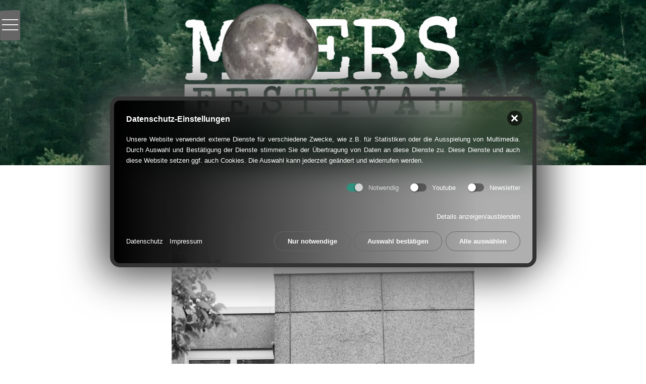

--- FILE ---
content_type: text/html; charset=utf-8
request_url: https://www.moers-festival.de/programm/programmpunkt/annex-16-2023-05-29-19-00-00/
body_size: 6956
content:
<!DOCTYPE html>
<html lang="de">

<head>
    <meta charset="utf-8">
    <meta http-equiv="X-UA-Compatible" content="IE=edge">
    <meta name="viewport" content="width=device-width, initial-scale=1">
    <title>Annex #16</title>
<meta name="robots" content="index, follow">
<link rel="canonical" href="https://www.moers-festival.de/programm/programmpunkt/annex-16-2023-05-29-19-00-00/" />
<link rel="alternate" hreflang="de" href="https://www.moers-festival.de/programm/programmpunkt/annex-16-2023-05-29-19-00-00/" />
<meta name="description" content="Passend zum Festivalmotto 2022 „This is not a jazz festival!“ wurden erstmals alle in Moers auftretenden Künstler*innen aufgerufen, sich frei und ohne Erwartungsdruck die Bühnen und Möglichkeiten des Festivals zu eigen zu machen - ja, zu annektieren! Unter dem Label „ANNEX“ entstanden so unkuratierte, freie, überraschende Konzerte und Aktionen, die bis Spielbeginn vorher nicht bekanntgegeben wurden.&amp;nbsp;Das Angebot einer stärkeren impulsgebenden Einmischung der Künstlerschaft über eine möglichst autarke/autonome Form der Organisation wurde so gut angenommen, dass kurz nach Bekanntgabe alle in 2022 zur Verfügung stehenden Slots vergeben waren. Die Begeisterung zeigte sich auch darin, dass 16 weitere Musiker*innen, die zuvor nicht Bestandteil des Line-ups waren, von den Künstler*innen gebucht wurden und so zur Vielfalt des Festivals beitrugen.Innerhalb kürzester Zeit fanden sich während der vier Festivaltage Fans des Formats, die aktiv den Ort aufsuchten, an dem die nicht-kuratierten Konzerte stattfanden. Auch die Presse zeigte sich begeistert von der ANNEX und brachte sie mit dem Kern des moers festivals in Verbindung („back to the roots“).Da auch wir begeistert sind von dem Erfolg des Projekts möchten wir dieses gerne weiter ausbauen. Zudem entspricht die Idee des freien Spiels im Moment dem Kerngedanken des moers festivals und die Loslösung der Künstler*innen von der Gesamtinszenierung des Festivals einem unserer diesjährigen Schlagworte BE-FREI-UNG. Für 2023 sind daher insgesamt 18 Slots an den vier Festivaltagen geplant. Damit entstehen zahlreiche bunte und ungeplante Performances, bei denen das Team des moers festivals keinen Einfluss nimmt, sondern gänzlich auf die Selbstorganisation der zum Festival eingeladenen Künstler*innen setzt. Die ANNEX stellt somit einen niedrigschwelligen Zugang für spontane und improvisierte Musik dar und gibt Musiker*innen, die vielleicht gerade erst ihre Bekanntschaft gemacht haben und die sich interessiert&amp;nbsp;" />
<link rel="alternate" hreflang="en" href="https://www.moers-festival.de/en/program/programmpunkt/annex-16-2023-05-29-19-00-00/" />
<meta name="image" content="https://www.moers-festival.de/media/annex_website.jpg" />
<meta property="og:title" content="Annex #16" />
<meta property="og:type" content="website">
<meta property="og:url" content="https://www.moers-festival.de/programm/programmpunkt/annex-16-2023-05-29-19-00-00/" />
<meta property="og:description" content="Passend zum Festivalmotto 2022 „This is not a jazz festival!“ wurden erstmals alle in Moers auftretenden Künstler*innen aufgerufen, sich frei und ohne Erwartungsdruck die Bühnen und Möglichkeiten des Festivals zu eigen zu machen - ja, zu annektieren! Unter dem Label „ANNEX“ entstanden so unkuratierte, freie, überraschende Konzerte und Aktionen, die bis Spielbeginn vorher nicht bekanntgegeben wurden.&amp;nbsp;Das Angebot einer stärkeren impulsgebenden Einmischung der Künstlerschaft über eine möglichst autarke/autonome Form der Organisation wurde so gut angenommen, dass kurz nach Bekanntgabe alle in 2022 zur Verfügung stehenden Slots vergeben waren. Die Begeisterung zeigte sich auch darin, dass 16 weitere Musiker*innen, die zuvor nicht Bestandteil des Line-ups waren, von den Künstler*innen gebucht wurden und so zur Vielfalt des Festivals beitrugen.Innerhalb kürzester Zeit fanden sich während der vier Festivaltage Fans des Formats, die aktiv den Ort aufsuchten, an dem die nicht-kuratierten Konzerte stattfanden. Auch die Presse zeigte sich begeistert von der ANNEX und brachte sie mit dem Kern des moers festivals in Verbindung („back to the roots“).Da auch wir begeistert sind von dem Erfolg des Projekts möchten wir dieses gerne weiter ausbauen. Zudem entspricht die Idee des freien Spiels im Moment dem Kerngedanken des moers festivals und die Loslösung der Künstler*innen von der Gesamtinszenierung des Festivals einem unserer diesjährigen Schlagworte BE-FREI-UNG. Für 2023 sind daher insgesamt 18 Slots an den vier Festivaltagen geplant. Damit entstehen zahlreiche bunte und ungeplante Performances, bei denen das Team des moers festivals keinen Einfluss nimmt, sondern gänzlich auf die Selbstorganisation der zum Festival eingeladenen Künstler*innen setzt. Die ANNEX stellt somit einen niedrigschwelligen Zugang für spontane und improvisierte Musik dar und gibt Musiker*innen, die vielleicht gerade erst ihre Bekanntschaft gemacht haben und die sich interessiert&amp;nbsp;" />
<meta property="og:image" content="https://www.moers-festival.de/media/annex_website.jpg" />
<meta property="og:image:width" content="1788" />
<meta property="og:image:height" content="2679" />
<meta name="twitter:card" content="summary_large_image" />
<meta name="twitter:title" content="Annex #16" />
<meta name="twitter:url" content="https://www.moers-festival.de/programm/programmpunkt/annex-16-2023-05-29-19-00-00/" />
<meta name="twitter:description" content="Passend zum Festivalmotto 2022 „This is not a jazz festival!“ wurden erstmals alle in Moers auftretenden Künstler*innen aufgerufen, sich frei und ohne Erwartungsdruck die Bühnen und Möglichkeiten des Festivals zu eigen zu machen - ja, zu annektieren! Unter dem Label „ANNEX“ entstanden so unkuratierte, freie, überraschende Konzerte und Aktionen, die bis Spielbeginn vorher nicht bekanntgegeben wurden.&amp;nbsp;Das Angebot einer stärkeren impulsgebenden Einmischung der Künstlerschaft über eine möglichst autarke/autonome Form der Organisation wurde so gut angenommen, dass kurz nach Bekanntgabe alle in 2022 zur Verfügung stehenden Slots vergeben waren. Die Begeisterung zeigte sich auch darin, dass 16 weitere Musiker*innen, die zuvor nicht Bestandteil des Line-ups waren, von den Künstler*innen gebucht wurden und so zur Vielfalt des Festivals beitrugen.Innerhalb kürzester Zeit fanden sich während der vier Festivaltage Fans des Formats, die aktiv den Ort aufsuchten, an dem die nicht-kuratierten Konzerte stattfanden. Auch die Presse zeigte sich begeistert von der ANNEX und brachte sie mit dem Kern des moers festivals in Verbindung („back to the roots“).Da auch wir begeistert sind von dem Erfolg des Projekts möchten wir dieses gerne weiter ausbauen. Zudem entspricht die Idee des freien Spiels im Moment dem Kerngedanken des moers festivals und die Loslösung der Künstler*innen von der Gesamtinszenierung des Festivals einem unserer diesjährigen Schlagworte BE-FREI-UNG. Für 2023 sind daher insgesamt 18 Slots an den vier Festivaltagen geplant. Damit entstehen zahlreiche bunte und ungeplante Performances, bei denen das Team des moers festivals keinen Einfluss nimmt, sondern gänzlich auf die Selbstorganisation der zum Festival eingeladenen Künstler*innen setzt. Die ANNEX stellt somit einen niedrigschwelligen Zugang für spontane und improvisierte Musik dar und gibt Musiker*innen, die vielleicht gerade erst ihre Bekanntschaft gemacht haben und die sich interessiert&amp;nbsp;" />
<meta name="twitter:image" content="https://www.moers-festival.de/media/annex_website.jpg" />    <link type="image/png" rel="icon" href="/media/favicon.png">
    <link rel="stylesheet" href="/ressources/cke.css?2">
    <link rel="stylesheet" href="/ressources/uikit/dist/css/uikit.styles.css">
    <link rel="stylesheet" href="/assets/addons/plyr/vendor/plyr/dist/plyr.css">
    <link rel="stylesheet" href="/ressources/fonts/atkinson.css">
     <link rel="stylesheet" href="/ressources/fonts/splendid.css">
    <link rel="stylesheet" href="/ressources/fonts/typewriter/font.css">

    <link rel="stylesheet" href="/ressources/extra_styles.css">
   <link rel="apple-touch-icon" sizes="180x180" href="/ressources/icons/apple-touch-icon.png?v=2">
<link rel="icon" type="image/png" sizes="32x32" href="/ressources/icons/favicon-32x32.png?v=2">
<link rel="icon" type="image/png" sizes="16x16" href="/ressources/icons/favicon-16x16.png?v=2">
<link rel="manifest" href="/ressources/icons/site.webmanifest?v=2">
<link rel="mask-icon" href="/ressources/icons/safari-pinned-tab.svg?v=2" color="#000000">
<link rel="shortcut icon" href="/ressources/icons/favicon.ico?v=2">
<meta name="msapplication-TileColor" content="#000000">
<meta name="msapplication-config" content="/ressources/icons/browserconfig.xml?v=2">
<meta name="theme-color" content="#ffffff">

       <meta name="theme-color" content="rgb(0, 0, 0)">
        <meta name="google-site-verification" content="NtX-s38qMgwZa69QOsjh6FTbOW36dOsHxsTVUs_LxFY" />
       <style>/*consent_manager_frontend_theme_skerbis_dark_glass.css*/ @keyframes fadeIn{from{transform:translateY(-100%);animation-timing-function:cubic-bezier(0.25, 0.86, 0.45, 0.94)}}@keyframes fadeIn{from{transform:translateY(-100%);animation-timing-function:cubic-bezier(0.25, 0.86, 0.45, 0.94);box-shadow:20px -20px 75px #565656, -15px 15px 65px #6a6a6a}to{transform:translateY(0%)}}div.consent_manager-background{position:fixed;left:0;top:0;right:0;bottom:0;background:transparent;display:flex;flex-direction:column;justify-content:center;align-items:center;padding:1em;z-index:999999;height:100%;width:100%;overflow:hidden;box-sizing:border-box;outline:0}div.consent_manager-wrapper{font-family:Verdana, Geneva, sans-serif;font-size:13px;line-height:1.65;background:rgba(0, 0, 0, 0.61);background:black;background:linear-gradient(90deg, black 0%, rgba(55, 55, 55, 0.4) 87%);color:#fff;position:relative;width:100%;max-width:65em;max-height:95vh;overflow-y:auto;box-sizing:border-box;animation:fadeIn 1.5s;border-radius:1.5em;box-shadow:20px -20px 75px #565656, -20px 20px 75px #6a6a6a;-webkit-backdrop-filter:blur(30px);backdrop-filter:blur(30px);border:8px solid #333}div.consent_manager-wrapper-inner{padding:24px;position:relative}div.consent_manager-hidden{display:none}.consent_manager-close-box{border:0;position:absolute;right:20px;top:20px;display:inline-block;width:30px;height:30px;display:inline-block;background-color:rgba(0, 0, 0, 0.61);text-indent:-9999px;color:#fff;cursor:pointer;border-radius:50%}.consent_manager-close-box::before,.consent_manager-close-box::after{content:" ";position:absolute;display:block;background-color:#fff;width:3px;left:13px;top:7px;bottom:7px}.consent_manager-close-box::before{transform:rotate(45deg)}.consent_manager-close-box::after{transform:rotate(-45deg)}.consent_manager-close-box:hover::before,.consent_manager-close-box:hover::after{transition:0.2s ease all;background:#eee;cursor:pointer}div.consent_manager-wrapper .consent_manager-headline{margin:0 0 1em 0;font-weight:bold;font-size:16px;color:#fff}div.consent_manager-wrapper p.consent_manager-text{margin:0 0 1.5em 0;text-align:justify}div.consent_manager-cookiegroups{margin:0 0 1.5em 0}.consent_manager-cookiegroup-checkbox{margin-bottom:1.5em}.consent_manager-cookiegroup-checkbox span{font-size:13px -2px;line-height:1.85;vertical-align:top}.consent_manager-cookiegroup-checkbox span:hover{cursor:pointer}.consent_manager-wrapper [type="checkbox"]{-webkit-appearance:none;-webkit-tap-highlight-color:transparent;position:relative;border:0;cursor:pointer;display:inline-block;width:40px;background:transparent}.consent_manager-wrapper [type="checkbox"]:after{content:"";width:32px;height:16px;display:inline-block;background:rgba(51, 51, 51, 0.61);border-radius:8px;clear:both}.consent_manager-wrapper [type="checkbox"]:before{content:"";width:16px;height:16px;display:block;position:absolute;left:0;top:0;border-radius:50%;background:white;box-shadow:1px 1px 3px rgba(0, 0, 0, 0.6)}.consent_manager-wrapper [type="checkbox"]:checked:before{left:16px;box-shadow:-1px 1px 3px rgba(0, 0, 0, 0.6)}.consent_manager-wrapper [type="checkbox"]:checked:after{background:#16a085}.consent_manager-wrapper [type="checkbox"],.consent_manager-wrapper [type="checkbox"]:before,.consent_manager-wrapper [type="checkbox"]:after,.consent_manager-wrapper [type="checkbox"]:checked:before,.consent_manager-wrapper [type="checkbox"]:checked:after{transition:ease 0.2s;-webkit-transition:ease 0.2s;-moz-transition:ease 0.2s;-o-transition:ease 0.2s}.consent_manager-wrapper input[type="checkbox"]:disabled,.consent_manager-cookiegroups label>input[type="checkbox"]:disabled+*{opacity:0.7;cursor:default}div.consent_manager-show-details{padding:0 0 1.5em 0}.consent_manager-show-details a{color:#fff;text-decoration:none;cursor:pointer}.consent_manager-show-details a:hover{color:#eee;text-decoration:none}div.consent_manager-show-details .icon-info-circled:before{display:none}button.consent_manager-save-selection,button.consent_manager-accept-all,button.consent_manager-accept-none{transition:0.2s ease all;background:transparent;color:#fff;padding:0.5em 2em;border-radius:3px;font-size:13px;font-weight:bold;text-align:center;display:block;min-height:3em;width:100%;border:1px solid #666;margin-bottom:1em;cursor:pointer;border-radius:1.5em}button.consent_manager-save-selection:hover,button.consent_manager-accept-all:hover,button.consent_manager-accept-none:hover{background:linear-gradient(90deg, rgba(0, 0, 0, 0.6) 0%, rgba(55, 55, 55, 0.4) 87%);border-color:linear-gradient(90deg, rgba(0, 0, 0, 0.6) 0%, rgba(55, 55, 55, 0.4) 87%);color:white;text-decoration:none}.consent_manager-sitelinks{margin:1.5em 0 0 0;cursor:pointer}.consent_manager-sitelinks a{display:inline-block;margin:0.4em 1em 0.4em 0;color:#fff;text-decoration:none}.consent_manager-sitelinks a:hover{color:#eee;text-decoration:none}div.consent_manager-wrapper div.consent_manager-detail{margin-bottom:3em}div.consent_manager-wrapper div.consent_manager-detail a{color:#eee}div.consent_manager-wrapper div.consent_manager-detail a:hover{color:#d5d5d5;text-decoration:none}div.consent_manager-wrapper div.consent_manager-detail div.consent_manager-cookiegroup-title{color:#fff;background-color:#333;padding:5px 11px;margin:1.5em 0 0 0}div.consent_manager-wrapper div.consent_manager-cookiegroup-description{border-left:1px solid #333;padding:5px 10px;background:rgba(13, 13, 13, 0.61)}div.consent_manager-wrapper div.consent_manager-cookie{margin-top:3px;border-left:1px solid #333;padding:5px 10px;background:rgba(13, 13, 13, 0.61)}div.consent_manager-wrapper div.consent_manager-cookie span{display:block}@media only screen and (min-width:600px){div.consent_manager-cookiegroups{padding:1em 0 0 0;display:flex;flex-wrap:wrap;justify-content:flex-end;margin-bottom:0}div.consent_manager-cookiegroup-checkbox{margin-left:1.5em;margin-bottom:1em}div.consent_manager-show-details{text-align:right;padding:1.5em 0 1.5em 0}div.consent_manager-buttons{display:flex;justify-content:flex-end;align-items:center}button.consent_manager-save-selection,button.consent_manager-accept-all,button.consent_manager-accept-none{display:inline-block;margin:0 0 0 0.5em;width:auto}div.consent_manager-sitelinks{margin:0 0 0 0}div.consent_manager-buttons-sitelinks{display:flex;justify-content:space-between;align-items:center;flex-direction:row-reverse}}</style>
    <script src="/index.php?consent_manager_outputjs=1&amp;lang=1&amp;a=56&amp;i=false&amp;h=false&amp;cid=26&amp;v=4.3.0&amp;r=0&amp;t=17128643901" id="consent_manager_script" defer></script>
    
</head>

<body>
    
    
    
    <!--- NAVI-BAR --->
<div class="nav" style="position: fixed; width: 100%; top: 20px; z-index: 10;" >
    <nav class="uk-light" uk-navbar>
        <div class="uk-navbar-left">
<button tabindex="0" uk-tooltip="Navigation aufrufen" class="uk-light uk-navbar-toggle" uk-icon="icon: menu; ratio: 2" type="button" uk-toggle="target: #sidebar-navi"></button>
        </div>
        
                <div class="uk-navbar-right">
                    
        </div>
        
    </nav>
</div>
<!--- ENDE NAVI-BAR --->
    
        

<section uk-parallax="bgy: -50" style="background-position: center;
background-repeat: no-repeat; background-image: url(/media/uikit_hero_image/mf25_reservix_hintergrundgrafik_1.png)"  class="uk-background-cover uk-section uk-preserve-color uk-background-cover uk-section-secondary uk-padding-remove"> <div class="uk-container">
    <div uk-height-match=".uk-card-wrapper" uk-scrollspy="target: > div; cls:uk-animation-fade; delay: 500" class="uk-grid-large uk-child-width-expand@m uk-flex-center" uk-grid>
<div class="uk-width-1-2@m">
<div class="uk-card uk-overflow-hidden uk-preserve-color uk-card-transparent">
<div class="uk-card-wrapper">
<div class="uk-card-media-top uk-animation-scale-up" uk-parallax="y: 100,0"><div class="uk-overflow-hidden">
            <img uk-image src="/media/card_nocrop/mf26_logo_22-25_weiss_screen_1.png" title="mf26_Logo_21-25_Weiss_Screen" alt="mf26_Logo_21-25_Weiss_Screen">
            </div></div>
<div class="uk-card-body uk-padding-small uk-padding-remove-left uk-padding-remove-right">

</div>
</div>
</div>
</div>
</div></div>
</section>
        

 
          <div id="sidebar-navi" uk-offcanvas="mode: slide;  overlay: true; flip: false;">
                <div class="sa11y-ignore uk-offcanvas-bar uk-background-primary">
                    <button role="button" title="Menü schließen" class="uk-offcanvas-close" type="button" data-uk-close="ratio: 2"><span class="visible-hidden">Menü schließen</span></button><br><br>
                    
                    <div class="uk-margin">
  <form action="/start/suche/" class="uk-width-1-1 uk-search uk-search-default">
        <a href="" uk-search-icon></a>
        <input tabindex="0" class="uk-search-input" name="search" type="search" placeholder="Suche...">
    </form>                                         
</div>
                    
                    <div>
   <ul class="uk-nav-primary" data-uk-nav="toggle:>.clicky"><li class="level-0"><a class="link " href="/">Start</a></li>
<li class="level-0"><a class="link " href="https://tickets.moers-festival.de/event/55-moers-festival-2026-c1kfki">Tickets</a></li>
<li class="level-0 uk-parent"><a role="button" title="Infos-Unterkategorien einblenden" uk-tooltip="container: #sidebar-navi;" href="#" uk-icon="icon: plus; ratio 1.2" class="clicky"><span class="visible-hidden">Weitere Kategorien</span></a><a class="link " href="/infos/awareness-barrierefreiheit/">Infos</a><ul class="uk-nav-sub" data-uk-nav="toggle:>.clicky">
<li class="level-1"><a class="link " href="/infos/awareness-barrierefreiheit/">Awareness & Barrierefreiheit</a></li>
<li class="level-1"><a class="link " href="/infos/festivaldorf/">Festivaldorf</a></li>
<li class="level-1"><a class="link " href="/infos/moersbikes/">moersbikes</a></li>
<li class="level-1"><a class="link " href="/FAQ-2026">FAQ 2026</a></li>
</ul></li>
<li class="level-0 uk-parent"><a role="button" title="Volunteers-Unterkategorien einblenden" uk-tooltip="container: #sidebar-navi;" href="#" uk-icon="icon: plus; ratio 1.2" class="clicky"><span class="visible-hidden">Weitere Kategorien</span></a><a class="link " href="/volunteers/volunteers/">Volunteers</a><ul class="uk-nav-sub" data-uk-nav="toggle:>.clicky">
<li class="level-1"><a class="link " href="/volunteers/volunteers/">Volunteers</a></li>
<li class="level-1"><a class="link " href="/volunteers/workcamp/">Workcamp</a></li>
</ul></li>
<li class="level-0 uk-parent"><a role="button" title="Improviser in Residence-Unterkategorien einblenden" uk-tooltip="container: #sidebar-navi;" href="#" uk-icon="icon: plus; ratio 1.2" class="clicky"><span class="visible-hidden">Weitere Kategorien</span></a><a class="link " href="/improviser-in-residence/improviser-in-residence/">Improviser in Residence</a><ul class="uk-nav-sub" data-uk-nav="toggle:>.clicky">
<li class="level-1"><a class="link " href="/improviser-in-residence/improviser-in-residence/">Improviser in Residence</a></li>
<li class="level-1"><a class="link " href="/improviser-in-residence/archiv/">Archiv</a></li>
</ul></li>
<li class="level-0"><a class="link " href="/plötzlich-still-im-unimoersum/">...plötzlich still im Unimoersum!?</a></li>
<li class="level-0"><a class="link " href="/experimental-encounters/">Experimental Encounters</a></li>
<li class="level-0"><a class="link " href="/hüsch-100/">Hüsch 100</a></li>
<li class="level-0"><a class="link " href="/moersland/">moersland</a></li>
<li class="level-0"><a class="link " href="/moers-festival-app/">moers festival App</a></li>
<li class="level-0 uk-parent"><a role="button" title="Geschichte und Geschichten-Unterkategorien einblenden" uk-tooltip="container: #sidebar-navi;" href="#" uk-icon="icon: plus; ratio 1.2" class="clicky"><span class="visible-hidden">Weitere Kategorien</span></a><a class="link " href="/geschichte-und-geschichten/chronisch-moers/">Geschichte und Geschichten</a><ul class="uk-nav-sub" data-uk-nav="toggle:>.clicky">
<li class="level-1"><a class="link " href="/geschichte-und-geschichten/chronisch-moers/">chronisch moers</a></li>
<li class="level-1 uk-parent"><a role="button" title="Archiv 1972-2024-Unterkategorien einblenden" uk-tooltip="container: #sidebar-navi;" href="#" uk-icon="icon: plus; ratio 1.2" class="clicky"><span class="visible-hidden">Weitere Kategorien</span></a><a class="link " href="/geschichte-und-geschichten/archiv-1972-2024/übersicht/">Archiv 1972-2024</a><ul class="uk-nav-sub" data-uk-nav="toggle:>.clicky">
<li class="level-2"><a class="link " href="/geschichte-und-geschichten/archiv-1972-2024/übersicht/">Übersicht</a></li>
<li class="level-2"><a class="link " href="/geschichte-und-geschichten/archiv-1972-2024/1972-1979/">1972 – 1979</a></li>
<li class="level-2"><a class="link " href="/geschichte-und-geschichten/archiv-1972-2024/1980-1989/">1980 – 1989</a></li>
<li class="level-2"><a class="link " href="/geschichte-und-geschichten/archiv-1972-2024/1990-1999/">1990 – 1999</a></li>
<li class="level-2"><a class="link " href="/geschichte-und-geschichten/archiv-1972-2024/2000-2009/">2000 – 2009</a></li>
<li class="level-2"><a class="link " href="/geschichte-und-geschichten/archiv-1972-2024/2010-2019/">2010 – 2019</a></li>
<li class="level-2"><a class="link " href="/geschichte-und-geschichten/archiv-1972-2024/2020-2023/">2020 – 2023</a></li>
<li class="level-2"><a class="link " href="/geschichte-und-geschichten/archiv-1972-2024/2024/">2024</a></li>
</ul></li>
<li class="level-1"><a class="link " href="/geschichte-und-geschichten/moers-festival-x-juno/">moers festival x JuNO</a></li>
</ul></li>
<li class="level-0 uk-parent"><a role="button" title="Fördern-Unterkategorien einblenden" uk-tooltip="container: #sidebar-navi;" href="#" uk-icon="icon: plus; ratio 1.2" class="clicky"><span class="visible-hidden">Weitere Kategorien</span></a><a class="link " href="/fördern/förderer-partner/">Fördern</a><ul class="uk-nav-sub" data-uk-nav="toggle:>.clicky">
<li class="level-1"><a class="link " href="/fördern/förderer-partner/">Förderer & Partner</a></li>
<li class="level-1"><a class="link " href="/fördern/sponsoring-möglichkeiten/">Sponsoring-Möglichkeiten</a></li>
<li class="level-1"><a class="link " href="/fördern/moersfriends/">moersfriends</a></li>
</ul></li>
<li class="level-0 uk-parent"><a role="button" title="Kontakt / Presse-Unterkategorien einblenden" uk-tooltip="container: #sidebar-navi;" href="#" uk-icon="icon: plus; ratio 1.2" class="clicky"><span class="visible-hidden">Weitere Kategorien</span></a><a class="link " href="/kontakt-presse/team/">Kontakt / Presse</a><ul class="uk-nav-sub" data-uk-nav="toggle:>.clicky">
<li class="level-1"><a class="link " href="/kontakt-presse/team/">Team</a></li>
<li class="level-1"><a class="link " href="/kontakt-presse/festivalbüro/">Festivalbüro</a></li>
<li class="level-1"><a class="link " href="/kontakt-presse/presse/">Presse</a></li>
<li class="level-1"><a class="link " href="/kontakt-presse/festivaldorf/">Festivaldorf</a></li>
</ul></li></ul>
</div>                  <br>   
               <div class="uk-margin-top">
<a href="https://www.facebook.com/moersfestival" uk-tooltip="title: facebook" class="uk-icon-button  uk-margin-small-right" uk-icon="facebook"><span class="uk-hidden">Facebook</span></a>
<a href="https://www.instagram.com/moersfestival" class="uk-icon-button uk-margin-small-right"uk-tooltip="title: instagram" uk-icon="instagram"><span class="uk-hidden">Instagram</span></a>
<a href="https://www.youtube.com/channel/UCn7nHP0xA5KEWU90AJ218XA" uk-tooltip="title: youtube" class="uk-icon-button" uk-icon="youtube"><span class="uk-hidden">Youtube</span></a>
</div>
        <br> 
           
                </div>
            </div>

<style>
    
    .text--teaser { font-weight: bold; font-size: 1.1rem; color: #0071a5; margin-bottom: 0.8rem;}    
    .news--teaser { font-weight: bold; font-size: 0.9rem; color: #0071a5;} 
.uk-subnav-pill > * > :first-child {
    color:#444
}
    .hage_news h2 { font-size: 1.2rem; padding-bottom: 1.2rem;}
    .hage_news h3 { font-size: 0.9rem; padding-top: 0; margin-top: 0; padding-bottom: 0rem;}
    .uk-text-meta { color: #333;} 
    .clicky.uk-icon {-webkit-transition:all 0.5s ease;
    -moz-transition:all 0.5s ease-in-out;
    -o-transition:all 0.5s ease-in-out;
    -ms-transition:all 0.5s ease-in-out;
    transition:all 0.5s ease-in-out;}
   .uk-breadcrumb {
    font-size: .875rem;
    color:#333
}
    
    .visible-hidden {
    clip: rect(1px, 1px, 1px, 1px);
    height: 1px;
    overflow: hidden;
    position: absolute;
    white-space: nowrap;
    width: 1px;
}

.visible-hidden:focus {
    clip: auto;
    height: auto;
    overflow: auto;
    position: absolute;
    width: auto;
}
    
    
.uk-breadcrumb > * > * {
    font-size: .875rem;
    color:#333
}
    
    
    
    .uk-nav-default a  { width: 85%;}
    
li.level-0.uk-parent.uk-open:not(.level-1) > .clicky.uk-icon,
li.level-1.uk-parent.uk-open:not(.level-2) > .clicky.uk-icon, 
li.level-2.uk-parent.uk-open:not(.level-3) > .clicky.uk-icon,  
li.level-3.uk-parent.uk-open:not(.level-4) > .clicky.uk-icon
   

    { 
    transform: rotate(45deg);
color: #fff;
}
  ul li.uk-parent   .clicky.uk-icon,  ul li.uk-parent   .clicky1 {
   padding: 5px;
float: right;
/* border: 1px solid #fff; */
/* background: #777; */
cursor: pointer;
 }
    
</style>

   <section class="uk-section uk-padding-remove uk-margin-remove">   
    <div class="uk-margin-bottom uk-text-center uk-padding-remove uk-margin-top"><img uk-img  alt="" style="max-height: 900px; width: auto;" class="uk-width-1-1" data-src="/media/news_image/annex_website.jpg"></div>
<div class="uk-animation-fade uk-section uk-padding uk-background-primary">
<div class="uk-container uk-container-small uk-text-center">
<div class="uk-light">
<h1 class="uk-padding-remove uk-margin-remove">Annex #16</h1><div>ANNEX! - An alle Künstler*innen: Annektiert das moers festival!</div><br>
<div></div>
<p class="uk-margin-remove"><span uk-icon="icon:  location"></span> Schulhof</p><p class="post-date">29. Mai 2023 um 19:00</p></div>

</div>

</div>
<div class="uk-section uk-padding">
<div class="uk-container uk-container-small">


<div class=""><p>Passend zum Festivalmotto 2022 „This is not a jazz festival!“ wurden erstmals alle in Moers auftretenden Künstler*innen aufgerufen, sich frei und ohne Erwartungsdruck die Bühnen und Möglichkeiten des Festivals zu eigen zu machen - ja, zu annektieren! Unter dem Label „ANNEX“ entstanden so unkuratierte, freie, überraschende Konzerte und Aktionen, die bis Spielbeginn vorher nicht bekanntgegeben wurden.&nbsp;<br>Das Angebot einer stärkeren impulsgebenden Einmischung der Künstlerschaft über eine möglichst autarke/autonome Form der Organisation wurde so gut angenommen, dass kurz nach Bekanntgabe alle in 2022 zur Verfügung stehenden Slots vergeben waren. Die Begeisterung zeigte sich auch darin, dass 16 weitere Musiker*innen, die zuvor nicht Bestandteil des Line-ups waren, von den Künstler*innen gebucht wurden und so zur Vielfalt des Festivals beitrugen.<br>Innerhalb kürzester Zeit fanden sich während der vier Festivaltage Fans des Formats, die aktiv den Ort aufsuchten, an dem die nicht-kuratierten Konzerte stattfanden. Auch die Presse zeigte sich begeistert von der ANNEX und brachte sie mit dem Kern des moers festivals in Verbindung („back to the roots“).<br>Da auch wir begeistert sind von dem Erfolg des Projekts möchten wir dieses gerne weiter ausbauen. Zudem entspricht die Idee des freien Spiels im Moment dem Kerngedanken des moers festivals und die Loslösung der Künstler*innen von der Gesamtinszenierung des Festivals einem unserer diesjährigen Schlagworte BE-FREI-UNG. Für 2023 sind daher insgesamt 18 Slots an den vier Festivaltagen geplant. Damit entstehen zahlreiche bunte und ungeplante Performances, bei denen das Team des moers festivals keinen Einfluss nimmt, sondern gänzlich auf die Selbstorganisation der zum Festival eingeladenen Künstler*innen setzt. Die ANNEX stellt somit einen niedrigschwelligen Zugang für spontane und improvisierte Musik dar und gibt Musiker*innen, die vielleicht gerade erst ihre Bekanntschaft gemacht haben und die sich interessiert&nbsp;</p><div class="uk-text-center"></div></div><hr><div class="uk-margin-top uk-text-center"> <a class="uk-button uk-button-default" href="/programm/">Programmübersicht</a> </div>

</div>
</div></div>
    </section>    

    <section class="uk-section uk-padding" uk-scrollspy="cls: uk-animation-fade; repeat: true">
			<div class="uk-container uk-text-center">
     
<a class="footer-link uk-margin-small-right uk-inline modal-trigger" href="/kontakt-presse/festivalbüro/" 
        data-id="/kontakt-presse/festivalbüro/" uk-toggle="target: #ajax-modal">Kontakt</a> <a class="footer-link uk-margin-small-right uk-inline modal-trigger" href="/start/impressum/" 
        data-id="/start/impressum/" uk-toggle="target: #ajax-modal">Impressum</a> <a class="footer-link uk-margin-small-right uk-inline modal-trigger" href="/agb/" 
        data-id="/agb/" uk-toggle="target: #ajax-modal">AGB</a> <a class="footer-link uk-margin-small-right uk-inline modal-trigger" href="/start/datenschutz/" 
        data-id="/start/datenschutz/" uk-toggle="target: #ajax-modal">Datenschutz</a> <a class="footer-link uk-margin-small-right consent_manager-show-box">Datenschutzeinstellungen</a>
   <div class="uk-margin-top">
<a href="https://www.facebook.com/moersfestival" uk-tooltip="title: facebook" class="uk-icon-button  uk-margin-small-right" uk-icon="facebook"><span class="uk-hidden">Facebook</span></a>
<a href="https://www.instagram.com/moersfestival" class="uk-icon-button uk-margin-small-right"uk-tooltip="title: instagram" uk-icon="instagram"><span class="uk-hidden">Instagram</span></a>
<a href="https://www.youtube.com/channel/UCn7nHP0xA5KEWU90AJ218XA" uk-tooltip="title: youtube" class="uk-icon-button" uk-icon="youtube"><span class="uk-hidden">Youtube</span></a>
</div> 

    </div>        
</section>




    <div id="ajax-modal" class="uk-modal-container" uk-modal>
        <div id="ajax-modal-dialog" class="uk-padding-remove uk-modal-dialog uk-margin-auto-vertical uk-modal-body uk-padding-small">
            <button class="uk-light uk-modal-close-default uk-close-large" type="button" uk-close></button>
            <div class="uk-padding-remove uk-grid-collapse uk-child-width-1-1@s uk-flex-middle" uk-grid>
                <div id="ajax-modal-content">
                </div>
            </div>
        </div>
    </div>
    <script type="text/javascript" src="/uikit/dist/js/uikit.min.js" ); ?>
    </script>
    <script type="text/javascript" src="/uikit/dist/js/uikit-icons.min.js" ); ?>  </script>
    <script src="/assets/addons/plyr/vendor/plyr/dist/plyr.min.js"></script>
<script src="/assets/addons/plyr/plyr_init.js"></script>    
  
    <script>
        var {
            $$,
            ajax,
            css,
            data,
            html,
            on
        } = UIkit.util;

        $$('.modal-trigger').forEach(function(trigger) {
            on(trigger, 'click', function() {
                var id = data(this, 'id');
                ajax(id, {

                            headers: {
                                Ajax: "on"
                            }
                        }


                    )
                    .then(function(xhr) {
                        html($$('#ajax-modal-content'), xhr.response);
                    });
            });
        });
    </script>

</body>
</html>

--- FILE ---
content_type: text/css
request_url: https://www.moers-festival.de/ressources/cke.css?2
body_size: 1924
content:
.uk-card-body p a,
.uk-card-body .uk-link {
   
    text-decoration: underline;
    cursor: pointer;

}
.uk-card-body p a:hover,
.uk-card-body .uk-link:hover,
.uk-card-body .uk-link-toggle:hover .uk-link {

    text-decoration: underline;
}


/*
 * CKEditor 5 (v19.1.1) content styles.
 * Generated on Fri, 19 Jun 2020 01:26:44 GMT.
 * For more information, check out https://ckeditor.com/docs/ckeditor5/latest/builds/guides/integration/content-styles.html
 */

:root {
    --ck-highlight-marker-blue: hsl(201, 97%, 72%);
    --ck-highlight-marker-green: hsl(120, 93%, 68%);
    --ck-highlight-marker-pink: hsl(345, 96%, 73%);
    --ck-highlight-marker-yellow: hsl(60, 97%, 73%);
    --ck-highlight-pen-green: hsl(112, 100%, 27%);
    --ck-highlight-pen-red: hsl(0, 85%, 49%);
    --ck-image-style-spacing: 1.5em;
    --ck-todo-list-checkmark-size: 16px;
}

/* ckeditor5-list/theme/todolist.css */
.todo-list {
    list-style: none;
}
/* ckeditor5-list/theme/todolist.css */
.todo-list li {
    margin-bottom: 5px;
}
/* ckeditor5-list/theme/todolist.css */
.todo-list li .todo-list {
    margin-top: 5px;
}
/* ckeditor5-list/theme/todolist.css */
.todo-list .todo-list__label > input {
    -webkit-appearance: none;
    display: inline-block;
    position: relative;
    width: var(--ck-todo-list-checkmark-size);
    height: var(--ck-todo-list-checkmark-size);
    vertical-align: middle;
    border: 0;
    left: -25px;
    margin-right: -15px;
    right: 0;
    margin-left: 0;
}
/* ckeditor5-list/theme/todolist.css */
.todo-list .todo-list__label > input::before {
    display: block;
    position: absolute;
    box-sizing: border-box;
    content: '';
    width: 100%;
    height: 100%;
    border: 1px solid hsl(0, 0%, 20%);
    border-radius: 2px;
    transition: 250ms ease-in-out box-shadow, 250ms ease-in-out background, 250ms ease-in-out border;
}
/* ckeditor5-list/theme/todolist.css */
.todo-list .todo-list__label > input::after {
    display: block;
    position: absolute;
    box-sizing: content-box;
    pointer-events: none;
    content: '';
    left: calc( var(--ck-todo-list-checkmark-size) / 3 );
    top: calc( var(--ck-todo-list-checkmark-size) / 5.3 );
    width: calc( var(--ck-todo-list-checkmark-size) / 5.3 );
    height: calc( var(--ck-todo-list-checkmark-size) / 2.6 );
    border-style: solid;
    border-color: transparent;
    border-width: 0 calc( var(--ck-todo-list-checkmark-size) / 8 ) calc( var(--ck-todo-list-checkmark-size) / 8 ) 0;
    transform: rotate(45deg);
}
/* ckeditor5-list/theme/todolist.css */
.todo-list .todo-list__label > input[checked]::before {
    background: hsl(126, 64%, 41%);
    border-color: hsl(126, 64%, 41%);
}
/* ckeditor5-list/theme/todolist.css */
.todo-list .todo-list__label > input[checked]::after {
    border-color: hsl(0, 0%, 100%);
}
/* ckeditor5-list/theme/todolist.css */
.todo-list .todo-list__label .todo-list__label__description {
    vertical-align: middle;
}
/* ckeditor5-media-embed/theme/mediaembed.css */
.media {
    clear: both;
    margin: 1em 0;
    display: block;
    min-width: 15em;
}
/* ckeditor5-basic-styles/theme/code.css */
code {
    background-color: hsla(0, 0%, 78%, 0.3);
    padding: .15em;
    border-radius: 2px;
}
/* ckeditor5-block-quote/theme/blockquote.css */
blockquote {
    overflow: hidden;
    padding-right: 1.5em;
    padding-left: 1.5em;
    margin-left: 0;
    margin-right: 0;
    font-style: italic;
    border-left: solid 5px hsl(0, 0%, 80%);
}
/* ckeditor5-block-quote/theme/blockquote.css */
.ck-content[dir="rtl"] blockquote {
    border-left: 0;
    border-right: solid 5px hsl(0, 0%, 80%);
}

/* ckeditor5-image/theme/imageresize.css */
.image.image_resized {
    max-width: 100%;
    display: block;
    box-sizing: border-box;
}
/* ckeditor5-image/theme/imageresize.css */
.image.image_resized img {
    width: 100%;
}
/* ckeditor5-image/theme/imageresize.css */
.image.image_resized > figcaption {
    display: block;
}
/* ckeditor5-image/theme/image.css */
.image {
    display: table;
    clear: both;
    text-align: center;
    margin: 1em auto;
    margin-top: 0;
}
/* ckeditor5-image/theme/image.css */
.image img {
    display: block;
    margin: 0 auto;
    max-width: 100%;
    min-width: 50px;
}
/* ckeditor5-image/theme/imagecaption.css */
.image > figcaption {
    display: table-caption;
    caption-side: bottom;
    word-break: break-word;
    color: hsl(0, 0%, 20%);
    background-color: hsl(0, 0%, 97%);
    padding: .6em;
    font-size: .75em;
    outline-offset: -1px;
}
/* ckeditor5-highlight/theme/highlight.css */
.marker-yellow {
    background-color: var(--ck-highlight-marker-yellow);
}
/* ckeditor5-highlight/theme/highlight.css */
.marker-green {
    background-color: var(--ck-highlight-marker-green);
}
/* ckeditor5-highlight/theme/highlight.css */
.marker-pink {
    background-color: var(--ck-highlight-marker-pink);
}
/* ckeditor5-highlight/theme/highlight.css */
.marker-blue {
    background-color: var(--ck-highlight-marker-blue);
}
/* ckeditor5-highlight/theme/highlight.css */
.pen-red {
    color: var(--ck-highlight-pen-red);
    background-color: transparent;
}
/* ckeditor5-highlight/theme/highlight.css */
.pen-green {
    color: var(--ck-highlight-pen-green);
    background-color: transparent;
}
/* ckeditor5-image/theme/imagestyle.css */
.image-style-side,
.image-style-align-left,
.image-style-align-center,
.image-style-align-right {
    max-width: 50%;
}
/* ckeditor5-image/theme/imagestyle.css */
.image-style-side {
    float: right;
    margin-left: var(--ck-image-style-spacing);
}
/* ckeditor5-image/theme/imagestyle.css */
.image-style-align-left {
    float: left;
    margin-right: var(--ck-image-style-spacing);
}
/* ckeditor5-image/theme/imagestyle.css */
.image-style-align-center {
    margin-left: auto;
    margin-right: auto;
}
/* ckeditor5-image/theme/imagestyle.css */
.image-style-align-right {
    float: right;
    margin-left: var(--ck-image-style-spacing);
}
/* ckeditor5-page-break/theme/pagebreak.css */
.page-break {
    position: relative;
    clear: both;
    padding: 5px 0;
    display: flex;
    align-items: center;
    justify-content: center;
}
/* ckeditor5-page-break/theme/pagebreak.css */
.page-break::after {
    content: '';
    position: absolute;
    border-bottom: 2px dashed hsl(0, 0%, 77%);
    width: 100%;
}
/* ckeditor5-page-break/theme/pagebreak.css */
.page-break__label {
    position: relative;
    z-index: 1;
    padding: .3em .6em;
    display: block;
    text-transform: uppercase;
    border: 1px solid hsl(0, 0%, 77%);
    border-radius: 2px;
    font-family: Helvetica, Arial, Tahoma, Verdana, Sans-Serif;
    font-size: 0.75em;
    font-weight: bold;
    color: hsl(0, 0%, 20%);
    background: hsl(0, 0%, 100%);
    box-shadow: 2px 2px 1px hsla(0, 0%, 0%, 0.15);
    -webkit-user-select: none;
    -moz-user-select: none;
    -ms-user-select: none;
    user-select: none;
}
/* ckeditor5-font/theme/fontsize.css */
.text-tiny {
    font-size: .7em;
}
/* ckeditor5-font/theme/fontsize.css */
.text-small {
    font-size: .85em;
}
/* ckeditor5-font/theme/fontsize.css */
.text-big {
    font-size: 1.4em;
}
/* ckeditor5-font/theme/fontsize.css */
.text-huge {
    font-size: 1.8em;
}
/* ckeditor5-code-block/theme/codeblock.css */
pre {
    padding: 1em;
    color: hsl(0, 0%, 20.8%);
    background: hsla(0, 0%, 78%, 0.3);
    border: 1px solid hsl(0, 0%, 77%);
    border-radius: 2px;
    text-align: left;
    direction: ltr;
    tab-size: 4;
    white-space: pre-wrap;
    font-style: normal;
    min-width: 200px;
}
/* ckeditor5-code-block/theme/codeblock.css */
pre code {
    background: unset;
    padding: 0;
    border-radius: 0;
}
/* ckeditor5-horizontal-line/theme/horizontalline.css */
hr {
    margin: 15px 0;
    height: 4px;
    background: hsl(0, 0%, 87%);
    border: 0;
}
@media print {
    /* ckeditor5-page-break/theme/pagebreak.css */
    .page-break {
        padding: 0;
    }
    /* ckeditor5-page-break/theme/pagebreak.css */
    .page-break::after {
        display: none;
    }
}

--- FILE ---
content_type: text/css
request_url: https://www.moers-festival.de/ressources/fonts/atkinson.css
body_size: 349
content:
/* atkinson-hyperlegible-regular - latin */
@font-face {
  font-family: 'Atkinson Hyperlegible';
  font-style: normal;
  font-weight: 400;
  src: url('/ressources/fonts/atkinson-hyperlegible-v10-latin-regular.eot'); /* IE9 Compat Modes */
  src: local(''),
       url('/ressources/fonts/atkinson-hyperlegible-v10-latin-regular.eot?#iefix') format('embedded-opentype'), /* IE6-IE8 */
       url('/ressources/fonts/atkinson-hyperlegible-v10-latin-regular.woff2') format('woff2'), /* Super Modern Browsers */
       url('/ressources/fonts/atkinson-hyperlegible-v10-latin-regular.woff') format('woff'), /* Modern Browsers */
       url('/ressources/fonts/atkinson-hyperlegible-v10-latin-regular.ttf') format('truetype'), /* Safari, Android, iOS */
       url('/ressources/fonts/atkinson-hyperlegible-v10-latin-regular.svg#AtkinsonHyperlegible') format('svg'); /* Legacy iOS */
}
/* atkinson-hyperlegible-italic - latin */
@font-face {
  font-family: 'Atkinson Hyperlegible';
  font-style: italic;
  font-weight: 400;
  src: url('/ressources/fonts/atkinson-hyperlegible-v10-latin-italic.eot'); /* IE9 Compat Modes */
  src: local(''),
       url('/ressources/fonts/atkinson-hyperlegible-v10-latin-italic.eot?#iefix') format('embedded-opentype'), /* IE6-IE8 */
       url('/ressources/fonts/atkinson-hyperlegible-v10-latin-italic.woff2') format('woff2'), /* Super Modern Browsers */
       url('/ressources/fonts/atkinson-hyperlegible-v10-latin-italic.woff') format('woff'), /* Modern Browsers */
       url('/ressources/fonts/atkinson-hyperlegible-v10-latin-italic.ttf') format('truetype'), /* Safari, Android, iOS */
       url('/ressources/fonts/atkinson-hyperlegible-v10-latin-italic.svg#AtkinsonHyperlegible') format('svg'); /* Legacy iOS */
}
/* atkinson-hyperlegible-700 - latin */
@font-face {
  font-family: 'Atkinson Hyperlegible';
  font-style: normal;
  font-weight: 700;
  src: url('/ressources/fonts/atkinson-hyperlegible-v10-latin-700.eot'); /* IE9 Compat Modes */
  src: local(''),
       url('/ressources/fonts/atkinson-hyperlegible-v10-latin-700.eot?#iefix') format('embedded-opentype'), /* IE6-IE8 */
       url('/ressources/fonts/atkinson-hyperlegible-v10-latin-700.woff2') format('woff2'), /* Super Modern Browsers */
       url('/ressources/fonts/atkinson-hyperlegible-v10-latin-700.woff') format('woff'), /* Modern Browsers */
       url('/ressources/fonts/atkinson-hyperlegible-v10-latin-700.ttf') format('truetype'), /* Safari, Android, iOS */
       url('/ressources/fonts/atkinson-hyperlegible-v10-latin-700.svg#AtkinsonHyperlegible') format('svg'); /* Legacy iOS */
}
/* atkinson-hyperlegible-700italic - latin */
@font-face {
  font-family: 'Atkinson Hyperlegible';
  font-style: italic;
  font-weight: 700;
  src: url('/ressources/fonts/atkinson-hyperlegible-v10-latin-700italic.eot'); /* IE9 Compat Modes */
  src: local(''),
       url('/ressources/fonts/atkinson-hyperlegible-v10-latin-700italic.eot?#iefix') format('embedded-opentype'), /* IE6-IE8 */
       url('/ressources/fonts/atkinson-hyperlegible-v10-latin-700italic.woff2') format('woff2'), /* Super Modern Browsers */
       url('/ressources/fonts/atkinson-hyperlegible-v10-latin-700italic.woff') format('woff'), /* Modern Browsers */
       url('/ressources/fonts/atkinson-hyperlegible-v10-latin-700italic.ttf') format('truetype'), /* Safari, Android, iOS */
       url('/ressources/fonts/atkinson-hyperlegible-v10-latin-700italic.svg#AtkinsonHyperlegible') format('svg'); /* Legacy iOS */
}

--- FILE ---
content_type: text/css
request_url: https://www.moers-festival.de/ressources/fonts/splendid.css
body_size: 63
content:
    @font-face {
    font-family: 'Splendid 66';
    font-style: normal;
    font-weight: normal;
    src: local('Splendid 66'), url('/ressources/fonts/SplendidN.woff') format('woff');
    }
    

    @font-face {
    font-family: 'Splendid 66 light';
    font-style: normal;
    font-weight: normal;
    src: local('Splendid 66'), url('/ressources/fonts/SplendidI.woff') format('woff');
    }
    

    @font-face {
    font-family: 'Splendid 66 Bold';
    font-style: normal;
    font-weight: normal;
    src: local('Splendid 66 Bold'), url('/ressources/fonts/SplendidB.woff') format('woff');
    }

--- FILE ---
content_type: text/css
request_url: https://www.moers-festival.de/ressources/fonts/typewriter/font.css
body_size: 86
content:
@font-face {
	font-family: 'TravelingTypewriter';
	src: url('/ressources/fonts/typewriter/TravelingTypewriter.eot');
	src: local('TravelingTypewriter'), url('./TravelingTypewriter.woff') format('woff'), url('./TravelingTypewriter.ttf') format('truetype');
}
.typewriter {
	font-family: 'TravelingTypewriter' !important;
}

/* Font downloaded from FontsForWeb.com */

--- FILE ---
content_type: text/css
request_url: https://www.moers-festival.de/ressources/extra_styles.css
body_size: 1872
content:
body {
    font-family: 'Atkinson Hyperlegible', Courier, Helvetica, sans-serif;
    font-size: 20px;     
}


.extraborder
{
    font-family: 'TravelingTypewriter', 'Segoe UI', Tahoma, Geneva, Verdana, sans-serif;
    border-width: 2px 4px 3px 5px;
    border-radius: 95% 4% 92% 2%/4% 15% 2% 95%;
    text-align: center;
    vertical-align: middle;
    background: #eee;
    border: #333 2px solid;
}   

.plyr--audio .plyr__controls {
    background: transparent;
    border-radius: inherit;
    color: #000;
    color: var(--plyr-audio-control-color, #000);
    padding: 10px;
    padding: var(--plyr-control-spacing, 10px);
}



@media (max-width: 480px) {
    h1,
    .uk-h1 {
        font-size: 1.8rem;
    }
    h2,
    .uk-h2 {
        font-size: 1.5rem;
    }
    
    .uk-section-default.uk-padding-large, .uk-section-secondary.uk-padding-large { padding: 0;}
}


.aspect-ratio-16-9.plyr-consent-box
{
   color: inherit;
    padding: 10px;
   border: 1px solid #eee;
    text-align: center; 
}

.aspect-ratio-16-9 {
    display: flow-root;
    position: relative;
}

.aspect-ratio-16-9::before {
    content: '';
    float: left;
    padding-bottom: 56.25%;
}


.leaflet-tile {
    filter: grayscale(1) brightness(0.8) contrast(1.4)!important;
    visibility: hidden;
    }

.uk-offcanvas-bar.uk-background-primary {
    background: rgba(0, 0, 0, .8);
    backdrop-filter: blur(17px);
    -webkit-backdrop-filter:blur(17px)
}

.uk-navbar-nav.lang a {padding: 10px}

.text-huge {
    font-family: 'TravelingTypewriter', Courier, Helvetica, sans-serif;    
    font-size: 5.9em;
}

.uk-slideshow-items { font-size: 2rem; text-shadow: 2px 2px 2px #000000;}
h2.custom_textbg { font-size: 1.6rem;} 

@media (max-width: 960px) {     
    .uk-slideshow-items {
        min-height: 250px !important;
        font-size: 0.8rem;    
    }
    .uk-slideshow-items h1 { font-size: 1.5rem; text-shadow: 3px 3px 2px #000000;}
    .uk-slideshow-items { font-size: 1.2rem;} 

}     
h1,
h2,
h3 {
    font-family: 'TravelingTypewriter', Courier, Helvetica, sans-serif;
    font-weight: bold;
}



.uk-navbar-nav > li > a,
.uk-navbar-item,
.uk-navbar-toggle {
    font-family: 'TravelingTypewriter', 'Segoe UI', Tahoma, Geneva, Verdana, sans-serif;
    font-size: 1.1rem;
    -webkit-transition:all 0.3s ease;
    -moz-transition:all 0.3s ease-in-out;
    -o-transition:all 0.3s ease-in-out;
    -ms-transition:all 0.3s ease-in-out;
    transition:all 0.3s ease-in-out;


}    


.uk-light.uk-navbar-toggle.uk-icon {
    border-width: 2px 4px 3px 5px;
    border-radius: 95% 4% 92% 2%/4% 15% 2% 95%;
    text-align: center;
    vertical-align: middle;
    background: #666!important;

}  

.uk-light.uk-navbar-toggle.uk-icon:hover {
    border-width: 2px 4px 3px 5px;
    border-radius: 95% 4% 92% 2%/4% 15% 2% 95%;
    text-align: center;
    vertical-align: middle;
    background: #444!important;

}  



a.link:focus, a.clicky.uk-icon:focus, .uk-light.uk-navbar-toggle.uk-icon:focus {
    border-width: 2px 4px 3px 5px;
    border-radius: 95% 4% 92% 2%/4% 15% 2% 95%;
    text-align: center;
    vertical-align: middle;
    background: #444!important;

}  


.ptrenner{
    border-width: 5px 4px 4px 5px;
    border-radius: 95% 4% 92% 2%/4% 5% 2% 95%;
    text-align: center;
    vertical-align: middle;
    background: #444!important;

}  





.uk-offcanvas-close.uk-icon.uk-close:focus
{
    background: #444!important;
}



.footer-link { font-family: 'TravelingTypewriter', 'Segoe UI', Tahoma, Geneva, Verdana, sans-serif;}


.box{
    margin:25px;
    background:#fff;

    border-color: black;
    float:left; 
}

figure {
    border-width: 3px 4px 3px 5px;
    border-radius: 95% 2% 92% 2%/4% 15% 2% 95%;
    /* overflow: auto; */
}

/* ===== Scrollbar CSS ===== */
/* Firefox */
* {
    scrollbar-width: thin;
    scrollbar-color: #7a7a7a #000000;
}

/* Chrome, Edge, and Safari */
*::-webkit-scrollbar {
    width: 15px;
}

*::-webkit-scrollbar-track {
    background: #000000;
}

*::-webkit-scrollbar-thumb {
    background-color: #7a7a7a;
    border-radius: 0px;
    border: 1px solid #7a7a7a;

}

th {
    border-width: 8px 4px 3px 5px;
    border-radius: 95% 2% 92% 2%/4% 15% 2% 95%;
    text-align: center;
    vertical-align: middle;
    background: #333;
    color: #fff;
    padding: 10px;
}


.uk-navbar-center {
    border-width: 8px 4px 3px 5px;
    border-radius: 95% 2% 92% 2%/4% 15% 2% 95%;
    text-align: center;
    vertical-align: middle;
    background: #333;
    color: #fff;
    padding: 10px;



}


.uk-button {
    border-width: 8px 4px 3px 5px;
    border-radius:95% 2% 92% 2%/4% 15% 2% 95%;

}


table{
    margin:0px;
    max-width: 100%;
    font-size: 1rem;
    width: 100%;
}


td {
    border-width: 2px 4px 3px 5px;
    border-radius:95% 4% 92% 2%/4% 15% 2% 95%;
    text-align: center; 
    vertical-align: middle; 
    background: #fff;
} 


.uk-nav-default a:hover
{
    border-width: 2px 4px 3px 5px;
    border-radius: 95% 4% 92% 2%/4% 15% 2% 95%;
    vertical-align: middle;
    color: #fff!important;
    background: #555;
}

.uk-nav-default a { padding-left: 15px!important}


a.uk-active{
    border-width: 2px 4px 3px 5px;
    border-radius:95% 4% 92% 2%/4% 15% 2% 95%;
    text-align: left; 
    vertical-align: middle; 
    background: #444;        
    -webkit-transition:all 0.3s ease;
    -moz-transition:all 0.3s ease-in-out;
    -o-transition:all 0.3s ease-in-out;
    -ms-transition:all 0.3s ease-in-out;
    transition:all 0.3s ease-in-out;
    padding-left: 8px!important; 
} 

a.uk-current{
    padding-left: 8px!important;
    border-width: 2px 4px 3px 5px;
    border-radius: 95% 4% 92% 2%/4% 15% 2% 95%;
    text-align: left;
    vertical-align: middle;
    background: #444;
    -webkit-transition: all 0.3s ease;
    -moz-transition: all 0.3s ease-in-out;
    -o-transition: all 0.3s ease-in-out;
    -ms-transition: all 0.3s ease-in-out;
    transition: all 0.3s ease-in-out;
} 

.uk-active a{
    border-width: 2px 4px 3px 5px;
    border-radius:95% 4% 92% 2%/4% 15% 2% 95%;
    text-align: center; 
    vertical-align: middle; 
    background: #444;        
    -webkit-transition:all 0.3s ease;
    -moz-transition:all 0.3s ease-in-out;
    -o-transition:all 0.3s ease-in-out;
    -ms-transition:all 0.3s ease-in-out;
    transition:all 0.3s ease-in-out;
} 

.uk-navbar-nav > li > a:hover,
.uk-navbar-item:hover,
.uk-navbar-toggle:hover{
    border-width: 2px 4px 3px 5px;
    border-radius: 95% 4% 92% 2%/4% 15% 2% 95%;
    text-align: center;
    vertical-align: middle;
    background: #444;
}   

.uk-navbar-nav > li > a,
.uk-navbar-item,
.uk-navbar-toggle{
    border-width: 2px 4px 3px 5px;
    border-radius:95% 4% 92% 2%/4% 15% 2% 95%;
    text-align: center; 
    vertical-align: middle; 
    background: #000;

}  







.uk-navbar-nav.lang .uk-active a {

    background: #fff;
    color: #000!important;
}



.logo {
    padding: 0.5rem;
    height: 150px; 
    width: auto; 
    max-height: 130px;
}


@media screen and (max-width:960px) {

    figure{
        overflow: auto; 
    }
    
    .logo {
        padding: 0.5rem;
        height: 90px; 
        width: auto; 
        max-height: 130px;
    }

}     


.spons_img {
    padding: 5px;
    -webkit-filter: grayscale(0%);
    filter: grayscale(0%);
    max-height:90px
}




.headline {
    width: 100%;
    text-align: center;
    font-size:18px
}

.sponsor_box {
    padding: 5px;

}

.sponsor_box a {
    -webkit-transition:all 0.3s ease;
    -moz-transition:all 0.3s ease-in-out;
    -o-transition:all 0.3s ease-in-out;
    -ms-transition:all 0.3s ease-in-out;
    transition:all 0.3s ease-in-out;
    text-align:center;
    border-width: 2px 4px 3px 5px;
    border-radius:95% 4% 92% 2%/4% 15% 2% 95%;
    padding: 8px; 
    border: 4px solid #fff;
}

.sponsor_box a:hover {
    color:#efefef;
    border-width: 2px 4px 3px 5px;
    border-radius:95% 4% 92% 2%/4% 15% 2% 95%;    
    border: 4px solid #000;
}

.spon_box {
    display: flex;
    padding: 10px;
    box-sizing: border-box;
    align-items: end;
    justify-content: center;
}


@media (max-width: 760px) {
    .spon_box {
        width:33.3%
    }
}

@media (max-width: 460px) {
    .spon_box {
        width: 50%
    }
}

--- FILE ---
content_type: application/javascript
request_url: https://www.moers-festival.de/uikit/dist/js/uikit.min.js
body_size: 45003
content:
/*! UIkit 3.11.1 | https://www.getuikit.com | (c) 2014 - 2022 YOOtheme | MIT License */(function(fe,ge){typeof exports=="object"&&typeof module<"u"?module.exports=ge():typeof define=="function"&&define.amd?define("uikit",ge):(fe=typeof globalThis<"u"?globalThis:fe||self,fe.UIkit=ge())})(this,function(){"use strict";const{hasOwnProperty:fe,toString:ge}=Object.prototype;function Mt(t,e){return fe.call(t,e)}const Hn=/\B([A-Z])/g,Dt=ct(t=>t.replace(Hn,"-$1").toLowerCase()),Fn=/-(\w)/g,Vt=ct(t=>t.replace(Fn,ss)),pe=ct(t=>t.length?ss(null,t.charAt(0))+t.slice(1):"");function ss(t,e){return e?e.toUpperCase():""}function ht(t,e){return t==null||t.startsWith==null?void 0:t.startsWith(e)}function Ct(t,e){return t==null||t.endsWith==null?void 0:t.endsWith(e)}function b(t,e){return t==null||t.includes==null?void 0:t.includes(e)}function xt(t,e){return t==null||t.findIndex==null?void 0:t.findIndex(e)}const{isArray:rt,from:Ln}=Array,{assign:yt}=Object;function $t(t){return typeof t=="function"}function It(t){return t!==null&&typeof t=="object"}function Pt(t){return ge.call(t)==="[object Object]"}function me(t){return It(t)&&t===t.window}function ve(t){return xi(t)===9}function bi(t){return xi(t)>=1}function Bt(t){return xi(t)===1}function xi(t){return!me(t)&&It(t)&&t.nodeType}function qe(t){return typeof t=="boolean"}function B(t){return typeof t=="string"}function Yt(t){return typeof t=="number"}function Gt(t){return Yt(t)||B(t)&&!isNaN(t-parseFloat(t))}function we(t){return!(rt(t)?t.length:It(t)?Object.keys(t).length:!1)}function G(t){return t===void 0}function yi(t){return qe(t)?t:t==="true"||t==="1"||t===""?!0:t==="false"||t==="0"?!1:t}function At(t){const e=Number(t);return isNaN(e)?!1:e}function x(t){return parseFloat(t)||0}function Y(t){return T(t)[0]}function T(t){return t&&(bi(t)?[t]:Array.from(t).filter(bi))||[]}function zt(t){var e;if(me(t))return t;t=Y(t);const i=ve(t)?t:(e=t)==null?void 0:e.ownerDocument;return(i==null?void 0:i.defaultView)||window}function $i(t){return t?Ct(t,"ms")?x(t):x(t)*1e3:0}function Ve(t,e){return t===e||It(t)&&It(e)&&Object.keys(t).length===Object.keys(e).length&&st(t,(i,s)=>i===e[s])}function ki(t,e,i){return t.replace(new RegExp(e+"|"+i,"g"),s=>s===e?i:e)}function be(t){return t[t.length-1]}function st(t,e){for(const i in t)if(e(t[i],i)===!1)return!1;return!0}function Ye(t,e){return t.slice().sort((i,s)=>{let{[e]:n=0}=i,{[e]:r=0}=s;return n>r?1:r>n?-1:0})}function ns(t,e){const i=new Set;return t.filter(s=>{let{[e]:n}=s;return i.has(n)?!1:i.add(n)})}function ot(t,e,i){return e===void 0&&(e=0),i===void 0&&(i=1),Math.min(Math.max(At(t)||0,e),i)}function _(){}function Si(){for(var t=arguments.length,e=new Array(t),i=0;i<t;i++)e[i]=arguments[i];return[["bottom","top"],["right","left"]].every(s=>{let[n,r]=s;return Math.min(...e.map(o=>{let{[n]:a}=o;return a}))-Math.max(...e.map(o=>{let{[r]:a}=o;return a}))>0})}function Ge(t,e){return t.x<=e.right&&t.x>=e.left&&t.y<=e.bottom&&t.y>=e.top}const xe={ratio(t,e,i){const s=e==="width"?"height":"width";return{[s]:t[e]?Math.round(i*t[s]/t[e]):t[s],[e]:i}},contain(t,e){return t={...t},st(t,(i,s)=>t=t[s]>e[s]?this.ratio(t,s,e[s]):t),t},cover(t,e){return t=this.contain(t,e),st(t,(i,s)=>t=t[s]<e[s]?this.ratio(t,s,e[s]):t),t}};function Xt(t,e,i,s){i===void 0&&(i=0),s===void 0&&(s=!1),e=T(e);const{length:n}=e;return n?(t=Gt(t)?At(t):t==="next"?i+1:t==="previous"?i-1:e.indexOf(Y(t)),s?ot(t,0,n-1):(t%=n,t<0?t+n:t)):-1}function ct(t){const e=Object.create(null);return i=>e[i]||(e[i]=t(i))}class Xe{constructor(){this.promise=new Promise((e,i)=>{this.reject=i,this.resolve=e})}}function S(t,e,i){if(It(e)){for(const n in e)S(t,n,e[n]);return}if(G(i)){var s;return(s=Y(t))==null?void 0:s.getAttribute(e)}else for(const n of T(t))$t(i)&&(i=i.call(n,S(n,e))),i===null?ye(n,e):n.setAttribute(e,i)}function Ot(t,e){return T(t).some(i=>i.hasAttribute(e))}function ye(t,e){const i=T(t);for(const s of e.split(" "))for(const n of i)n.removeAttribute(s)}function U(t,e){for(const i of[e,"data-"+e])if(Ot(t,i))return S(t,i)}const Wn={area:!0,base:!0,br:!0,col:!0,embed:!0,hr:!0,img:!0,input:!0,keygen:!0,link:!0,menuitem:!0,meta:!0,param:!0,source:!0,track:!0,wbr:!0};function Ti(t){return T(t).some(e=>Wn[e.tagName.toLowerCase()])}function H(t){return T(t).some(e=>e.offsetWidth||e.offsetHeight||e.getClientRects().length)}const $e="input,select,textarea,button";function Ci(t){return T(t).some(e=>L(e,$e))}const Ke=$e+",a[href],[tabindex]";function Je(t){return L(t,Ke)}function D(t){return t=Y(t),t&&Bt(t.parentNode)&&t.parentNode}function ke(t,e){return T(t).filter(i=>L(i,e))}function L(t,e){return T(t).some(i=>i.matches(e))}function at(t,e){return ht(e,">")&&(e=e.slice(1)),Bt(t)?t.closest(e):T(t).map(i=>at(i,e)).filter(Boolean)}function W(t,e){return B(e)?L(t,e)||!!at(t,e):t===e||Y(e).contains(Y(t))}function Se(t,e){const i=[];for(;t=D(t);)(!e||L(t,e))&&i.push(t);return i}function F(t,e){t=Y(t);const i=t?T(t.children):[];return e?ke(i,e):i}function Kt(t,e){return e?T(t).indexOf(Y(e)):F(D(t)).indexOf(t)}function ft(t,e){return Ii(t,os(t,e))}function Te(t,e){return Ce(t,os(t,e))}function Ii(t,e){return Y(as(t,e,"querySelector"))}function Ce(t,e){return T(as(t,e,"querySelectorAll"))}const Rn=/(^|[^\\],)\s*[!>+~-]/,rs=ct(t=>t.match(Rn));function os(t,e){return e===void 0&&(e=document),B(t)&&rs(t)||ve(e)?e:e.ownerDocument}const jn=/([!>+~-])(?=\s+[!>+~-]|\s*$)/g;function as(t,e,i){if(e===void 0&&(e=document),!t||!B(t))return t;t=t.replace(jn,"$1 *"),rs(t)&&(t=Vn(t).map(s=>{let n=e;if(s[0]==="!"){const r=s.substr(1).trim().split(" ");n=at(D(e),r[0]),s=r.slice(1).join(" ").trim()}if(s[0]==="-"){const r=s.substr(1).trim().split(" "),o=(n||e).previousElementSibling;n=L(o,s.substr(1))?o:null,s=r.slice(1).join(" ")}return n?Yn(n)+" "+s:null}).filter(Boolean).join(","),e=document);try{return e[i](t)}catch{return null}}const qn=/.*?[^\\](?:,|$)/g,Vn=ct(t=>t.match(qn).map(e=>e.replace(/,$/,"").trim()));function Yn(t){const e=[];for(;t.parentNode;){const i=S(t,"id");if(i){e.unshift("#"+Ie(i));break}else{let{tagName:s}=t;s!=="HTML"&&(s+=":nth-child("+(Kt(t)+1)+")"),e.unshift(s),t=t.parentNode}}return e.join(" > ")}function Ie(t){return B(t)?CSS.escape(t):""}function I(){for(var t=arguments.length,e=new Array(t),i=0;i<t;i++)e[i]=arguments[i];let[s,n,r,o,a=!1]=Pi(e);o.length>1&&(o=Xn(o)),a!=null&&a.self&&(o=Kn(o)),r&&(o=Gn(r,o));for(const h of n)for(const u of s)u.addEventListener(h,o,a);return()=>Jt(s,n,o,a)}function Jt(){for(var t=arguments.length,e=new Array(t),i=0;i<t;i++)e[i]=arguments[i];let[s,n,,r,o=!1]=Pi(e);for(const a of n)for(const h of s)h.removeEventListener(a,r,o)}function R(){for(var t=arguments.length,e=new Array(t),i=0;i<t;i++)e[i]=arguments[i];const[s,n,r,o,a=!1,h]=Pi(e),u=I(s,n,r,f=>{const l=!h||h(f);l&&(u(),o(f,l))},a);return u}function m(t,e,i){return Ai(t).every(s=>s.dispatchEvent(Pe(e,!0,!0,i)))}function Pe(t,e,i,s){return e===void 0&&(e=!0),i===void 0&&(i=!1),B(t)&&(t=new CustomEvent(t,{bubbles:e,cancelable:i,detail:s})),t}function Pi(t){return t[0]=Ai(t[0]),B(t[1])&&(t[1]=t[1].split(" ")),$t(t[2])&&t.splice(2,0,!1),t}function Gn(t,e){return i=>{const s=t[0]===">"?Ce(t,i.currentTarget).reverse().filter(n=>W(i.target,n))[0]:at(i.target,t);s&&(i.current=s,e.call(this,i))}}function Xn(t){return e=>rt(e.detail)?t(e,...e.detail):t(e)}function Kn(t){return function(e){if(e.target===e.currentTarget||e.target===e.current)return t.call(null,e)}}function ls(t){return t&&"addEventListener"in t}function Jn(t){return ls(t)?t:Y(t)}function Ai(t){return rt(t)?t.map(Jn).filter(Boolean):B(t)?Ce(t):ls(t)?[t]:T(t)}function kt(t){return t.pointerType==="touch"||!!t.touches}function Zt(t){var e,i;const{clientX:s,clientY:n}=((e=t.touches)==null?void 0:e[0])||((i=t.changedTouches)==null?void 0:i[0])||t;return{x:s,y:n}}function hs(t,e){const i={data:null,method:"GET",headers:{},xhr:new XMLHttpRequest,beforeSend:_,responseType:"",...e};return Promise.resolve().then(()=>i.beforeSend(i)).then(()=>Zn(t,i))}function Zn(t,e){return new Promise((i,s)=>{const{xhr:n}=e;for(const r in e)if(r in n)try{n[r]=e[r]}catch{}n.open(e.method.toUpperCase(),t);for(const r in e.headers)n.setRequestHeader(r,e.headers[r]);I(n,"load",()=>{n.status===0||n.status>=200&&n.status<300||n.status===304?i(n):s(yt(Error(n.statusText),{xhr:n,status:n.status}))}),I(n,"error",()=>s(yt(Error("Network Error"),{xhr:n}))),I(n,"timeout",()=>s(yt(Error("Network Timeout"),{xhr:n}))),n.send(e.data)})}function cs(t,e,i){return new Promise((s,n)=>{const r=new Image;r.onerror=o=>{n(o)},r.onload=()=>{s(r)},i&&(r.sizes=i),e&&(r.srcset=e),r.src=t})}const Qn={"animation-iteration-count":!0,"column-count":!0,"fill-opacity":!0,"flex-grow":!0,"flex-shrink":!0,"font-weight":!0,"line-height":!0,opacity:!0,order:!0,orphans:!0,"stroke-dasharray":!0,"stroke-dashoffset":!0,widows:!0,"z-index":!0,zoom:!0};function c(t,e,i,s){s===void 0&&(s="");const n=T(t);for(const r of n)if(B(e)){if(e=Ze(e),G(i))return Un(r,e);!i&&!Yt(i)?r.style.removeProperty(e):r.style.setProperty(e,Gt(i)&&!Qn[e]?i+"px":i,s)}else if(rt(e)){const o=Ei(r),a={};for(const h of e)a[h]=o[Ze(h)];return a}else It(e)&&(s=i,st(e,(o,a)=>c(r,a,o,s)));return n[0]}function Ei(t,e){return zt(t).getComputedStyle(t,e)}function Un(t,e,i){return Ei(t,i)[e]}const tr=/^\s*(["'])?(.*?)\1\s*$/;function _i(t){return Ei(document.documentElement).getPropertyValue("--uk-"+t).replace(tr,"$2")}const Ze=ct(t=>er(t)),us=["webkit","moz","ms"];function er(t){t=Dt(t);const{style:e}=document.documentElement;if(t in e)return t;let i=us.length,s;for(;i--;)if(s="-"+us[i]+"-"+t,s in e)return s}function $(t){for(var e=arguments.length,i=new Array(e>1?e-1:0),s=1;s<e;s++)i[s-1]=arguments[s];ds(t,i,"add")}function N(t){for(var e=arguments.length,i=new Array(e>1?e-1:0),s=1;s<e;s++)i[s-1]=arguments[s];ds(t,i,"remove")}function Qe(t,e){S(t,"class",i=>(i||"").replace(new RegExp("\\b"+e+"\\b","g"),""))}function Ni(t){(arguments.length<=1?void 0:arguments[1])&&N(t,arguments.length<=1?void 0:arguments[1]),(arguments.length<=2?void 0:arguments[2])&&$(t,arguments.length<=2?void 0:arguments[2])}function C(t,e){[e]=Mi(e);for(const i of T(t))if(e&&i.classList.contains(e))return!0;return!1}function V(t,e,i){const s=Mi(e);G(i)||(i=!!i);for(const n of T(t))for(const r of s)n.classList.toggle(r,i)}function ds(t,e,i){e=e.reduce((s,n)=>s.concat(Mi(n)),[]);for(const s of T(t))s.classList[i](...e)}function Mi(t){return String(t).split(/\s|,/).filter(Boolean)}function fs(t,e,i,s){return i===void 0&&(i=400),s===void 0&&(s="linear"),Promise.all(T(t).map(n=>new Promise((r,o)=>{for(const h in e){const u=c(n,h);u===""&&c(n,h,u)}const a=setTimeout(()=>m(n,"transitionend"),i);R(n,"transitionend transitioncanceled",h=>{let{type:u}=h;clearTimeout(a),N(n,"uk-transition"),c(n,{transitionProperty:"",transitionDuration:"",transitionTimingFunction:""}),u==="transitioncanceled"?o():r(n)},{self:!0}),$(n,"uk-transition"),c(n,{transitionProperty:Object.keys(e).map(Ze).join(","),transitionDuration:i+"ms",transitionTimingFunction:s,...e})})))}const P={start:fs,stop(t){return m(t,"transitionend"),Promise.resolve()},cancel(t){m(t,"transitioncanceled")},inProgress(t){return C(t,"uk-transition")}},Ae="uk-animation-";function Di(t,e,i,s,n){return i===void 0&&(i=200),Promise.all(T(t).map(r=>new Promise((o,a)=>{m(r,"animationcanceled");const h=setTimeout(()=>m(r,"animationend"),i);R(r,"animationend animationcanceled",u=>{let{type:f}=u;clearTimeout(h),f==="animationcanceled"?a():o(r),c(r,"animationDuration",""),Qe(r,Ae+"\\S*")},{self:!0}),c(r,"animationDuration",i+"ms"),$(r,e,Ae+(n?"leave":"enter")),ht(e,Ae)&&(s&&$(r,"uk-transform-origin-"+s),n&&$(r,Ae+"reverse"))})))}const ir=new RegExp(Ae+"(enter|leave)"),pt={in:Di,out(t,e,i,s){return Di(t,e,i,s,!0)},inProgress(t){return ir.test(S(t,"class"))},cancel(t){m(t,"animationcanceled")}},Et={width:["left","right"],height:["top","bottom"]};function k(t){const e=Bt(t)?Y(t).getBoundingClientRect():{height:j(t),width:_e(t),top:0,left:0};return{height:e.height,width:e.width,top:e.top,left:e.left,bottom:e.top+e.height,right:e.left+e.width}}function M(t,e){const i=k(t);if(t){const{scrollY:n,scrollX:r}=zt(t),o={height:n,width:r};for(const a in Et)for(const h in Et[a])i[Et[a][h]]+=o[a]}if(!e)return i;const s=c(t,"position");st(c(t,["left","top"]),(n,r)=>c(t,r,e[r]-i[r]+x(s==="absolute"&&n==="auto"?Ue(t)[r]:n)))}function Ue(t){let{top:e,left:i}=M(t);const{ownerDocument:{body:s,documentElement:n},offsetParent:r}=Y(t);let o=r||n;for(;o&&(o===s||o===n)&&c(o,"position")==="static";)o=o.parentNode;if(Bt(o)){const a=M(o);e-=a.top+x(c(o,"borderTopWidth")),i-=a.left+x(c(o,"borderLeftWidth"))}return{top:e-x(c(t,"marginTop")),left:i-x(c(t,"marginLeft"))}}function Ee(t){const e=[0,0];t=Y(t);do if(e[0]+=t.offsetTop,e[1]+=t.offsetLeft,c(t,"position")==="fixed"){const i=zt(t);return e[0]+=i.scrollY,e[1]+=i.scrollX,e}while(t=t.offsetParent);return e}const j=gs("height"),_e=gs("width");function gs(t){const e=pe(t);return(i,s)=>{if(G(s)){if(me(i))return i["inner"+e];if(ve(i)){const n=i.documentElement;return Math.max(n["offset"+e],n["scroll"+e])}return i=Y(i),s=c(i,t),s=s==="auto"?i["offset"+e]:x(s)||0,s-Qt(i,t)}else return c(i,t,!s&&s!==0?"":+s+Qt(i,t)+"px")}}function Qt(t,e,i){return i===void 0&&(i="border-box"),c(t,"boxSizing")===i?Et[e].map(pe).reduce((s,n)=>s+x(c(t,"padding"+n))+x(c(t,"border"+n+"Width")),0):0}function Ne(t){for(const e in Et)for(const i in Et[e])if(Et[e][i]===t)return Et[e][1-i];return t}function lt(t,e,i,s){return e===void 0&&(e="width"),i===void 0&&(i=window),s===void 0&&(s=!1),B(t)?nr(t).reduce((n,r)=>{const o=or(r);return o&&(r=ar(o==="vh"?j(zt(i)):o==="vw"?_e(zt(i)):s?i["offset"+pe(e)]:k(i)[e],r)),n+x(r)},0):x(t)}const sr=/-?\d+(?:\.\d+)?(?:v[wh]|%|px)?/g,nr=ct(t=>t.toString().replace(/\s/g,"").match(sr)||[]),rr=/(?:v[hw]|%)$/,or=ct(t=>(t.match(rr)||[])[0]);function ar(t,e){return t*x(e)/100}function lr(t){if(document.readyState!=="loading"){t();return}R(document,"DOMContentLoaded",t)}function mt(t,e){var i;return(t==null||(i=t.tagName)==null?void 0:i.toLowerCase())===e.toLowerCase()}function ps(t){return Bi(t,"")}function _t(t,e){return G(e)?y(t).innerHTML:Bi(t,e)}const Bi=Me("replaceChildren"),hr=Me("prepend"),X=Me("append"),zi=Me("before"),ti=Me("after");function Me(t){return function(e,i){const s=T(B(i)?Ht(i):i);return s.length&&y(e)[t](...s),vs(s)}}function ut(t){T(t).forEach(e=>e.remove())}function ei(t,e){for(e=Y(zi(t,e));e.firstChild;)e=e.firstChild;return X(e,t),e}function ms(t,e){return T(T(t).map(i=>i.hasChildNodes?ei(T(i.childNodes),e):X(i,e)))}function ii(t){T(t).map(D).filter((e,i,s)=>s.indexOf(e)===i).forEach(e=>e.replaceWith(...e.childNodes))}const cr=/^\s*<(\w+|!)[^>]*>/,ur=/^<(\w+)\s*\/?>(?:<\/\1>)?$/;function Ht(t){const e=ur.exec(t);if(e)return document.createElement(e[1]);const i=document.createElement("div");return cr.test(t)?i.insertAdjacentHTML("beforeend",t.trim()):i.textContent=t,vs(i.childNodes)}function vs(t){return t.length>1?t:t[0]}function St(t,e){if(!!Bt(t))for(e(t),t=t.firstElementChild;t;){const i=t.nextElementSibling;St(t,e),t=i}}function y(t,e){return ws(t)?Y(Ht(t)):Ii(t,e)}function O(t,e){return ws(t)?T(Ht(t)):Ce(t,e)}function ws(t){return B(t)&&ht(t.trim(),"<")}const Ut=typeof window<"u",Z=Ut&&S(document.documentElement,"dir")==="rtl",Ft=Ut&&"ontouchstart"in window,te=Ut&&window.PointerEvent,dt=te?"pointerdown":Ft?"touchstart":"mousedown",ee=te?"pointermove":Ft?"touchmove":"mousemove",vt=te?"pointerup":Ft?"touchend":"mouseup",Lt=te?"pointerenter":Ft?"":"mouseenter",ie=te?"pointerleave":Ft?"":"mouseleave",se=te?"pointercancel":"touchcancel",z={reads:[],writes:[],read(t){return this.reads.push(t),Hi(),t},write(t){return this.writes.push(t),Hi(),t},clear(t){xs(this.reads,t),xs(this.writes,t)},flush:Oi};function Oi(t){bs(z.reads),bs(z.writes.splice(0)),z.scheduled=!1,(z.reads.length||z.writes.length)&&Hi(t+1)}const dr=4;function Hi(t){z.scheduled||(z.scheduled=!0,t&&t<dr?Promise.resolve().then(()=>Oi(t)):requestAnimationFrame(()=>Oi(1)))}function bs(t){let e;for(;e=t.shift();)try{e()}catch(i){console.error(i)}}function xs(t,e){const i=t.indexOf(e);return~i&&t.splice(i,1)}function Fi(){}Fi.prototype={positions:[],init(){this.positions=[];let t;this.unbind=I(document,"mousemove",e=>t=Zt(e)),this.interval=setInterval(()=>{!t||(this.positions.push(t),this.positions.length>5&&this.positions.shift())},50)},cancel(){this.unbind&&this.unbind(),this.interval&&clearInterval(this.interval)},movesTo(t){if(this.positions.length<2)return!1;const e=t.getBoundingClientRect(),{left:i,right:s,top:n,bottom:r}=e,[o]=this.positions,a=be(this.positions),h=[o,a];return Ge(a,e)?!1:[[{x:i,y:n},{x:s,y:r}],[{x:i,y:r},{x:s,y:n}]].some(f=>{const l=fr(h,f);return l&&Ge(l,e)})}};function fr(t,e){let[{x:i,y:s},{x:n,y:r}]=t,[{x:o,y:a},{x:h,y:u}]=e;const f=(u-a)*(n-i)-(h-o)*(r-s);if(f===0)return!1;const l=((h-o)*(s-a)-(u-a)*(i-o))/f;return l<0?!1:{x:i+l*(n-i),y:s+l*(r-s)}}const Q={};Q.events=Q.created=Q.beforeConnect=Q.connected=Q.beforeDisconnect=Q.disconnected=Q.destroy=Li,Q.args=function(t,e){return e!==!1&&Li(e||t)},Q.update=function(t,e){return Ye(Li(t,$t(e)?{read:e}:e),"order")},Q.props=function(t,e){if(rt(e)){const i={};for(const s of e)i[s]=String;e=i}return Q.methods(t,e)},Q.computed=Q.methods=function(t,e){return e?t?{...t,...e}:e:t},Q.data=function(t,e,i){return i?ys(t,e,i):e?t?function(s){return ys(t,e,s)}:e:t};function ys(t,e,i){return Q.computed($t(t)?t.call(i,i):t,$t(e)?e.call(i,i):e)}function Li(t,e){return t=t&&!rt(t)?[t]:t,e?t?t.concat(e):rt(e)?e:[e]:t}function gr(t,e){return G(e)?t:e}function ne(t,e,i){const s={};if($t(e)&&(e=e.options),e.extends&&(t=ne(t,e.extends,i)),e.mixins)for(const r of e.mixins)t=ne(t,r,i);for(const r in t)n(r);for(const r in e)Mt(t,r)||n(r);function n(r){s[r]=(Q[r]||gr)(t[r],e[r],i)}return s}function De(t,e){e===void 0&&(e=[]);try{return t?ht(t,"{")?JSON.parse(t):e.length&&!b(t,":")?{[e[0]]:t}:t.split(";").reduce((i,s)=>{const[n,r]=s.split(/:(.*)/);return n&&!G(r)&&(i[n.trim()]=r.trim()),i},{}):{}}catch{return{}}}function $s(t){if(ni(t)&&Wi(t,{func:"playVideo",method:"play"}),si(t))try{t.play().catch(_)}catch{}}function ks(t){ni(t)&&Wi(t,{func:"pauseVideo",method:"pause"}),si(t)&&t.pause()}function Ss(t){ni(t)&&Wi(t,{func:"mute",method:"setVolume",value:0}),si(t)&&(t.muted=!0)}function Ts(t){return si(t)||ni(t)}function si(t){return mt(t,"video")}function ni(t){return mt(t,"iframe")&&(Cs(t)||Is(t))}function Cs(t){return!!t.src.match(/\/\/.*?youtube(-nocookie)?\.[a-z]+\/(watch\?v=[^&\s]+|embed)|youtu\.be\/.*/)}function Is(t){return!!t.src.match(/vimeo\.com\/video\/.*/)}async function Wi(t,e){await mr(t),Ps(t,e)}function Ps(t,e){try{t.contentWindow.postMessage(JSON.stringify({event:"command",...e}),"*")}catch{}}const Ri="_ukPlayer";let pr=0;function mr(t){if(t[Ri])return t[Ri];const e=Cs(t),i=Is(t),s=++pr;let n;return t[Ri]=new Promise(r=>{e&&R(t,"load",()=>{const o=()=>Ps(t,{event:"listening",id:s});n=setInterval(o,100),o()}),R(window,"message",r,!1,o=>{let{data:a}=o;try{return a=JSON.parse(a),a&&(e&&a.id===s&&a.event==="onReady"||i&&Number(a.player_id)===s)}catch{}}),t.src=""+t.src+(b(t.src,"?")?"&":"?")+(e?"enablejsapi=1":"api=1&player_id="+s)}).then(()=>clearInterval(n))}function re(t,e,i){return e===void 0&&(e=0),i===void 0&&(i=0),H(t)?Si(...Rt(t).map(s=>{const{top:n,left:r,bottom:o,right:a}=M(oe(s));return{top:n-e,left:r-i,bottom:o+e,right:a+i}}).concat(M(t))):!1}function Wt(t,e){if(me(t)||ve(t)?t=ae(t):t=Y(t),G(e))return t.scrollTop;t.scrollTop=e}function ji(t,e){let{offset:i=0}=e===void 0?{}:e;const s=H(t)?Rt(t):[];return s.reduce((a,h,u)=>{const{scrollTop:f,scrollHeight:l,offsetHeight:d}=h,g=l-Be(h),{height:v,top:p}=M(s[u-1]||t);let w=Math.ceil(p-M(oe(h)).top-i+f);return i>0&&d<v+i?w+=i:i=0,w>g?(i-=w-g,w=g):w<0&&(i-=w,w=0),()=>n(h,w-f).then(a)},()=>Promise.resolve())();function n(a,h){return new Promise(u=>{const f=a.scrollTop,l=r(Math.abs(h)),d=Date.now();(function g(){const v=o(ot((Date.now()-d)/l));Wt(a,f+h*v),v===1?u():requestAnimationFrame(g)})()})}function r(a){return 40*Math.pow(a,.375)}function o(a){return .5*(1-Math.cos(Math.PI*a))}}function qi(t,e,i){if(e===void 0&&(e=0),i===void 0&&(i=0),!H(t))return 0;const[s]=Rt(t,/auto|scroll/,!0),{scrollHeight:n,scrollTop:r}=s,o=Be(s),a=n-o,h=Ee(t)[0]-Ee(s)[0],u=Math.max(0,h-o+e),f=Math.min(a,h+t.offsetHeight-i);return ot((r-u)/(f-u))}function Rt(t,e,i){e===void 0&&(e=/auto|scroll|hidden/),i===void 0&&(i=!1);const s=ae(t);let n=Se(t).reverse();n=n.slice(n.indexOf(s)+1);const r=xt(n,o=>c(o,"position")==="fixed");return~r&&(n=n.slice(r)),[s].concat(n.filter(o=>e.test(c(o,"overflow"))&&(!i||o.scrollHeight>Be(o)))).reverse()}function oe(t){return t===ae(t)?window:t}function Be(t){return(t===ae(t)?document.documentElement:t).clientHeight}function ae(t){const{document:e}=zt(t);return e.scrollingElement||e.documentElement}const ze={width:["x","left","right"],height:["y","top","bottom"]};function As(t,e,i,s,n,r,o,a){i=_s(i),s=_s(s);const h={element:i,target:s};if(!t||!e)return h;const u=M(t),f=M(e),l=f;if(Es(l,i,u,-1),Es(l,s,f,1),n=Ns(n,u.width,u.height),r=Ns(r,f.width,f.height),n.x+=r.x,n.y+=r.y,l.left+=n.x,l.top+=n.y,o){let d=Rt(t).map(oe);a&&!b(d,a)&&d.unshift(a),d=d.map(g=>M(g)),st(ze,(g,v)=>{let[p,w,A]=g;!(o===!0||b(o,p))||d.some(E=>{const J=i[p]===w?-u[v]:i[p]===A?u[v]:0,it=s[p]===w?f[v]:s[p]===A?-f[v]:0;if(l[w]<E[w]||l[w]+u[v]>E[A]){const bt=u[v]/2,ue=s[p]==="center"?-f[v]/2:0;return i[p]==="center"&&(gt(bt,ue)||gt(-bt,-ue))||gt(J,it)}function gt(bt,ue){const de=x((l[w]+bt+ue-n[p]*2).toFixed(4));if(de>=E[w]&&de+u[v]<=E[A]){l[w]=de;for(const je of["element","target"])bt&&(h[je][p]=h[je][p]===ze[v][1]?ze[v][2]:ze[v][1]);return!0}}})})}return M(t,l),h}function Es(t,e,i,s){st(ze,(n,r)=>{let[o,a,h]=n;e[o]===h?t[a]+=i[r]*s:e[o]==="center"&&(t[a]+=i[r]*s/2)})}function _s(t){const e=/left|center|right/,i=/top|center|bottom/;return t=(t||"").split(" "),t.length===1&&(t=e.test(t[0])?t.concat("center"):i.test(t[0])?["center"].concat(t):["center","center"]),{x:e.test(t[0])?t[0]:"center",y:i.test(t[1])?t[1]:"center"}}function Ns(t,e,i){const[s,n]=(t||"").split(" ");return{x:s?x(s)*(Ct(s,"%")?e/100:1):0,y:n?x(n)*(Ct(n,"%")?i/100:1):0}}var vr=Object.freeze({__proto__:null,ajax:hs,getImage:cs,transition:fs,Transition:P,animate:Di,Animation:pt,attr:S,hasAttr:Ot,removeAttr:ye,data:U,addClass:$,removeClass:N,removeClasses:Qe,replaceClass:Ni,hasClass:C,toggleClass:V,dimensions:k,offset:M,position:Ue,offsetPosition:Ee,height:j,width:_e,boxModelAdjust:Qt,flipPosition:Ne,toPx:lt,ready:lr,isTag:mt,empty:ps,html:_t,replaceChildren:Bi,prepend:hr,append:X,before:zi,after:ti,remove:ut,wrapAll:ei,wrapInner:ms,unwrap:ii,fragment:Ht,apply:St,$:y,$$:O,inBrowser:Ut,isRtl:Z,hasTouch:Ft,pointerDown:dt,pointerMove:ee,pointerUp:vt,pointerEnter:Lt,pointerLeave:ie,pointerCancel:se,on:I,off:Jt,once:R,trigger:m,createEvent:Pe,toEventTargets:Ai,isTouch:kt,getEventPos:Zt,fastdom:z,isVoidElement:Ti,isVisible:H,selInput:$e,isInput:Ci,selFocusable:Ke,isFocusable:Je,parent:D,filter:ke,matches:L,closest:at,within:W,parents:Se,children:F,index:Kt,hasOwn:Mt,hyphenate:Dt,camelize:Vt,ucfirst:pe,startsWith:ht,endsWith:Ct,includes:b,findIndex:xt,isArray:rt,toArray:Ln,assign:yt,isFunction:$t,isObject:It,isPlainObject:Pt,isWindow:me,isDocument:ve,isNode:bi,isElement:Bt,isBoolean:qe,isString:B,isNumber:Yt,isNumeric:Gt,isEmpty:we,isUndefined:G,toBoolean:yi,toNumber:At,toFloat:x,toNode:Y,toNodes:T,toWindow:zt,toMs:$i,isEqual:Ve,swap:ki,last:be,each:st,sortBy:Ye,uniqueBy:ns,clamp:ot,noop:_,intersectRect:Si,pointInRect:Ge,Dimensions:xe,getIndex:Xt,memoize:ct,Deferred:Xe,MouseTracker:Fi,mergeOptions:ne,parseOptions:De,play:$s,pause:ks,mute:Ss,isVideo:Ts,positionAt:As,query:ft,queryAll:Te,find:Ii,findAll:Ce,escape:Ie,css:c,getCssVar:_i,propName:Ze,isInView:re,scrollTop:Wt,scrollIntoView:ji,scrolledOver:qi,scrollParents:Rt,getViewport:oe,getViewportClientHeight:Be,getScrollingElement:ae});function wr(t){const e=t.data;t.use=function(n){if(!n.installed)return n.call(null,this),n.installed=!0,this},t.mixin=function(n,r){r=(B(r)?t.component(r):r)||this,r.options=ne(r.options,n)},t.extend=function(n){n=n||{};const r=this,o=function(h){this._init(h)};return o.prototype=Object.create(r.prototype),o.prototype.constructor=o,o.options=ne(r.options,n),o.super=r,o.extend=r.extend,o},t.update=function(n,r){n=n?Y(n):document.body;for(const o of Se(n).reverse())s(o[e],r);St(n,o=>s(o[e],r))};let i;Object.defineProperty(t,"container",{get(){return i||document.body},set(n){i=y(n)}});function s(n,r){if(!!n)for(const o in n)n[o]._connected&&n[o]._callUpdate(r)}}function br(t){t.prototype._callHook=function(s){var n;(n=this.$options[s])==null||n.forEach(r=>r.call(this))},t.prototype._callConnected=function(){this._connected||(this._data={},this._computeds={},this._initProps(),this._callHook("beforeConnect"),this._connected=!0,this._initEvents(),this._initObservers(),this._callHook("connected"),this._callUpdate())},t.prototype._callDisconnected=function(){!this._connected||(this._callHook("beforeDisconnect"),this._disconnectObservers(),this._unbindEvents(),this._callHook("disconnected"),this._connected=!1,delete this._watch)},t.prototype._callUpdate=function(s){s===void 0&&(s="update"),!!this._connected&&((s==="update"||s==="resize")&&this._callWatches(),!!this.$options.update&&(this._updates||(this._updates=new Set,z.read(()=>{this._connected&&e.call(this,this._updates),delete this._updates})),this._updates.add(s.type||s)))},t.prototype._callWatches=function(){if(this._watch)return;const s=!Mt(this,"_watch");this._watch=z.read(()=>{this._connected&&i.call(this,s),this._watch=null})};function e(s){for(const{read:n,write:r,events:o}of this.$options.update){if(!s.has("update")&&(!o||!o.some(h=>s.has(h))))continue;let a;n&&(a=n.call(this,this._data,s),a&&Pt(a)&&yt(this._data,a)),r&&a!==!1&&z.write(()=>r.call(this,this._data,s))}}function i(s){const{$options:{computed:n}}=this,r={...this._computeds};this._computeds={};for(const o in n){const{watch:a,immediate:h}=n[o];a&&(s&&h||Mt(r,o)&&!Ve(r[o],this[o]))&&a.call(this,this[o],r[o])}}}function xr(t){let e=0;t.prototype._init=function(l){l=l||{},l.data=h(l,this.constructor.options),this.$options=ne(this.constructor.options,l,this),this.$el=null,this.$props={},this._uid=e++,this._initData(),this._initMethods(),this._initComputeds(),this._callHook("created"),l.el&&this.$mount(l.el)},t.prototype._initData=function(){const{data:l={}}=this.$options;for(const d in l)this.$props[d]=this[d]=l[d]},t.prototype._initMethods=function(){const{methods:l}=this.$options;if(l)for(const d in l)this[d]=l[d].bind(this)},t.prototype._initComputeds=function(){const{computed:l}=this.$options;if(this._computeds={},l)for(const d in l)s(this,d,l[d])},t.prototype._initProps=function(l){let d;l=l||i(this.$options,this.$name);for(d in l)G(l[d])||(this.$props[d]=l[d]);const g=[this.$options.computed,this.$options.methods];for(d in this.$props)d in l&&r(g,d)&&(this[d]=this.$props[d])},t.prototype._initEvents=function(){this._events=[];for(const l of this.$options.events||[])if(Mt(l,"handler"))n(this,l);else for(const d in l)n(this,l[d],d)},t.prototype._unbindEvents=function(){this._events.forEach(l=>l()),delete this._events},t.prototype._initObservers=function(){this._observers=[u(this),f(this)]},t.prototype._disconnectObservers=function(){this._observers.forEach(l=>l==null?void 0:l.disconnect())};function i(l,d){const g={},{args:v=[],props:p={},el:w}=l;if(!p)return g;for(const E in p){const J=Dt(E);let it=U(w,J);G(it)||(it=p[E]===Boolean&&it===""?!0:o(p[E],it),!(J==="target"&&(!it||ht(it,"_")))&&(g[E]=it))}const A=De(U(w,d),v);for(const E in A){const J=Vt(E);p[J]!==void 0&&(g[J]=o(p[J],A[E]))}return g}function s(l,d,g){Object.defineProperty(l,d,{enumerable:!0,get(){const{_computeds:v,$props:p,$el:w}=l;return Mt(v,d)||(v[d]=(g.get||g).call(l,p,w)),v[d]},set(v){const{_computeds:p}=l;p[d]=g.set?g.set.call(l,v):v,G(p[d])&&delete p[d]}})}function n(l,d,g){Pt(d)||(d={name:g,handler:d});let{name:v,el:p,handler:w,capture:A,passive:E,delegate:J,filter:it,self:gt}=d;if(p=$t(p)?p.call(l):p||l.$el,rt(p)){p.forEach(bt=>n(l,{...d,el:bt},g));return}!p||it&&!it.call(l)||l._events.push(I(p,v,J?B(J)?J:J.call(l):null,B(w)?l[w]:w.bind(l),{passive:E,capture:A,self:gt}))}function r(l,d){return l.every(g=>!g||!Mt(g,d))}function o(l,d){return l===Boolean?yi(d):l===Number?At(d):l==="list"?a(d):l?l(d):d}function a(l){return rt(l)?l:B(l)?l.split(/,(?![^(]*\))/).map(d=>Gt(d)?At(d):yi(d.trim())):[l]}function h(l,d){let{data:g={}}=l,{args:v=[],props:p={}}=d;rt(g)&&(g=g.slice(0,v.length).reduce((w,A,E)=>(Pt(A)?yt(w,A):w[v[E]]=A,w),{}));for(const w in g)G(g[w])?delete g[w]:p[w]&&(g[w]=o(p[w],g[w]));return g}function u(l){const{el:d}=l.$options,g=new MutationObserver(()=>l.$emit());return g.observe(d,{childList:!0,subtree:!0}),g}function f(l){const{$name:d,$options:g,$props:v}=l,{attrs:p,props:w,el:A}=g;if(!w||p===!1)return;const E=rt(p)?p:Object.keys(w),J=E.map(gt=>Dt(gt)).concat(d),it=new MutationObserver(gt=>{const bt=i(g,d);gt.some(ue=>{let{attributeName:de}=ue;const je=de.replace("data-","");return(je===d?E:[Vt(je),Vt(de)]).some(is=>!G(bt[is])&&bt[is]!==v[is])})&&l.$reset()});return it.observe(A,{attributes:!0,attributeFilter:J.concat(J.map(gt=>"data-"+gt))}),it}}function yr(t){const e=t.data;t.prototype.$create=function(s,n,r){return t[s](n,r)},t.prototype.$mount=function(s){const{name:n}=this.$options;s[e]||(s[e]={}),!s[e][n]&&(s[e][n]=this,this.$el=this.$options.el=this.$options.el||s,W(s,document)&&this._callConnected())},t.prototype.$reset=function(){this._callDisconnected(),this._callConnected()},t.prototype.$destroy=function(s){s===void 0&&(s=!1);const{el:n,name:r}=this.$options;n&&this._callDisconnected(),this._callHook("destroy"),!!(n!=null&&n[e])&&(delete n[e][r],we(n[e])||delete n[e],s&&ut(this.$el))},t.prototype.$emit=function(s){this._callUpdate(s)},t.prototype.$update=function(s,n){s===void 0&&(s=this.$el),t.update(s,n)},t.prototype.$getComponent=t.getComponent;const i=ct(s=>t.prefix+Dt(s));Object.defineProperties(t.prototype,{$container:Object.getOwnPropertyDescriptor(t,"container"),$name:{get(){return i(this.$options.name)}}})}function $r(t){const e=t.data,i={};t.component=function(s,n){const r=Dt(s);if(s=Vt(r),!n)return Pt(i[s])&&(i[s]=t.extend(i[s])),i[s];t[s]=function(a,h){const u=t.component(s);return u.options.functional?new u({data:Pt(a)?a:[...arguments]}):a?O(a).map(f)[0]:f();function f(l){const d=t.getComponent(l,s);if(d)if(h)d.$destroy();else return d;return new u({el:l,data:h})}};const o=Pt(n)?{...n}:n.options;return o.name=s,o.install==null||o.install(t,o,s),t._initialized&&!o.functional&&z.read(()=>t[s]("[uk-"+r+"],[data-uk-"+r+"]")),i[s]=Pt(n)?o:n},t.getComponents=s=>(s==null?void 0:s[e])||{},t.getComponent=(s,n)=>t.getComponents(s)[n],t.connect=s=>{if(s[e])for(const n in s[e])s[e][n]._callConnected();for(const n of s.attributes){const r=Ms(n.name);r&&r in i&&t[r](s)}},t.disconnect=s=>{for(const n in s[e])s[e][n]._callDisconnected()}}const Ms=ct(t=>ht(t,"uk-")||ht(t,"data-uk-")?Vt(t.replace("data-uk-","").replace("uk-","")):!1),tt=function(t){this._init(t)};tt.util=vr,tt.data="__uikit__",tt.prefix="uk-",tt.options={},tt.version="3.11.1",wr(tt),br(tt),xr(tt),$r(tt),yr(tt);function kr(t){if(!Ut)return;let e;const i=()=>{e||(e=!0,z.read(()=>e=!1),t.update(null,"resize"))};I(window,"load resize",i),I(document,"loadedmetadata load",i,!0),"ResizeObserver"in window&&new ResizeObserver(i).observe(document.documentElement);let s;I(window,"scroll",r=>{s||(s=!0,z.read(()=>s=!1),t.update(null,r.type))},{passive:!0,capture:!0});let n=0;I(document,"animationstart",r=>{let{target:o}=r;(c(o,"animationName")||"").match(/^uk-.*(left|right)/)&&(n++,c(document.documentElement,"overflowX","hidden"),setTimeout(()=>{--n||c(document.documentElement,"overflowX","")},$i(c(o,"animationDuration"))+100))},!0),I(document,dt,r=>{if(!kt(r))return;const o=Zt(r),a="tagName"in r.target?r.target:D(r.target);R(document,vt+" "+se+" scroll",h=>{const{x:u,y:f}=Zt(h);(h.type!=="scroll"&&a&&u&&Math.abs(o.x-u)>100||f&&Math.abs(o.y-f)>100)&&setTimeout(()=>{m(a,"swipe"),m(a,"swipe"+Sr(o.x,o.y,u,f))})})},{passive:!0})}function Sr(t,e,i,s){return Math.abs(t-i)>=Math.abs(e-s)?t-i>0?"Left":"Right":e-s>0?"Up":"Down"}function Tr(t){const{connect:e,disconnect:i}=t;if(!Ut||!window.MutationObserver)return;z.read(function(){document.body&&St(document.body,e),new MutationObserver(r=>r.forEach(s)).observe(document,{childList:!0,subtree:!0}),new MutationObserver(r=>r.forEach(n)).observe(document,{attributes:!0,subtree:!0}),t._initialized=!0});function s(r){let{addedNodes:o,removedNodes:a}=r;for(const h of o)St(h,e);for(const h of a)St(h,i)}function n(r){var o;let{target:a,attributeName:h}=r;const u=Ms(h);if(!(!u||!(u in t))){if(Ot(a,h)){t[u](a);return}(o=t.getComponent(a,u))==null||o.$destroy()}}}var et={connected(){!C(this.$el,this.$name)&&$(this.$el,this.$name)}},Tt={props:{cls:Boolean,animation:"list",duration:Number,origin:String,transition:String},data:{cls:!1,animation:[!1],duration:200,origin:!1,transition:"linear",clsEnter:"uk-togglabe-enter",clsLeave:"uk-togglabe-leave",initProps:{overflow:"",height:"",paddingTop:"",paddingBottom:"",marginTop:"",marginBottom:""},hideProps:{overflow:"hidden",height:0,paddingTop:0,paddingBottom:0,marginTop:0,marginBottom:0}},computed:{hasAnimation(t){let{animation:e}=t;return!!e[0]},hasTransition(t){let{animation:e}=t;return this.hasAnimation&&e[0]===!0}},methods:{toggleElement(t,e,i){return new Promise(s=>Promise.all(T(t).map(n=>{const r=qe(e)?e:!this.isToggled(n);if(!m(n,"before"+(r?"show":"hide"),[this]))return Promise.reject();const o=($t(i)?i:i===!1||!this.hasAnimation?this._toggle:this.hasTransition?Ds(this):Cr(this))(n,r),a=r?this.clsEnter:this.clsLeave;$(n,a),m(n,r?"show":"hide",[this]);const h=()=>{N(n,a),m(n,r?"shown":"hidden",[this]),this.$update(n)};return o?o.then(h,()=>(N(n,a),Promise.reject())):h()})).then(s,_))},isToggled(t){return t===void 0&&(t=this.$el),[t]=T(t),C(t,this.clsEnter)?!0:C(t,this.clsLeave)?!1:this.cls?C(t,this.cls.split(" ")[0]):H(t)},_toggle(t,e){if(!t)return;e=Boolean(e);let i;this.cls?(i=b(this.cls," ")||e!==C(t,this.cls),i&&V(t,this.cls,b(this.cls," ")?void 0:e)):(i=e===t.hidden,i&&(t.hidden=!e)),O("[autofocus]",t).some(s=>H(s)?s.focus()||!0:s.blur()),i&&(m(t,"toggled",[e,this]),this.$update(t))}}};function Ds(t){let{isToggled:e,duration:i,initProps:s,hideProps:n,transition:r,_toggle:o}=t;return(a,h)=>{const u=P.inProgress(a),f=a.hasChildNodes?x(c(a.firstElementChild,"marginTop"))+x(c(a.lastElementChild,"marginBottom")):0,l=H(a)?j(a)+(u?0:f):0;P.cancel(a),e(a)||o(a,!0),j(a,""),z.flush();const d=j(a)+(u?0:f);return j(a,l),(h?P.start(a,{...s,overflow:"hidden",height:d},Math.round(i*(1-l/d)),r):P.start(a,n,Math.round(i*(l/d)),r).then(()=>o(a,!1))).then(()=>c(a,s))}}function Cr(t){return(e,i)=>{pt.cancel(e);const{animation:s,duration:n,_toggle:r}=t;return i?(r(e,!0),pt.in(e,s[0],n,t.origin)):pt.out(e,s[1]||s[0],n,t.origin).then(()=>r(e,!1))}}var Bs={mixins:[et,Tt],props:{targets:String,active:null,collapsible:Boolean,multiple:Boolean,toggle:String,content:String,transition:String,offset:Number},data:{targets:"> *",active:!1,animation:[!0],collapsible:!0,multiple:!1,clsOpen:"uk-open",toggle:"> .uk-accordion-title",content:"> .uk-accordion-content",transition:"ease",offset:0},computed:{items:{get(t,e){let{targets:i}=t;return O(i,e)},watch(t,e){if(t.forEach(s=>ri(y(this.content,s),!C(s,this.clsOpen))),e||C(t,this.clsOpen))return;const i=this.active!==!1&&t[Number(this.active)]||!this.collapsible&&t[0];i&&this.toggle(i,!1)},immediate:!0},toggles(t){let{toggle:e}=t;return this.items.map(i=>y(e,i))}},events:[{name:"click",delegate(){return this.targets+" "+this.$props.toggle},handler(t){t.preventDefault(),this.toggle(Kt(this.toggles,t.current))}}],methods:{toggle(t,e){let i=[this.items[Xt(t,this.items)]];const s=ke(this.items,"."+this.clsOpen);if(!this.multiple&&!b(s,i[0])&&(i=i.concat(s)),!(!this.collapsible&&s.length<2&&!ke(i,":not(."+this.clsOpen+")").length))for(const n of i)this.toggleElement(n,!C(n,this.clsOpen),async(r,o)=>{V(r,this.clsOpen,o),S(y(this.$props.toggle,r),"aria-expanded",o);const a=y((r._wrapper?"> * ":"")+this.content,r);if(e===!1||!this.hasTransition){ri(a,!o);return}if(r._wrapper||(r._wrapper=ei(a,"<div"+(o?" hidden":"")+">")),ri(a,!1),await Ds(this)(r._wrapper,o),ri(a,!o),delete r._wrapper,ii(a),o){const h=y(this.$props.toggle,r);re(h)||ji(h,{offset:this.offset})}})}}};function ri(t,e){t&&(t.hidden=e)}var Ir={mixins:[et,Tt],args:"animation",props:{close:String},data:{animation:[!0],selClose:".uk-alert-close",duration:150,hideProps:{opacity:0,...Tt.data.hideProps}},events:[{name:"click",delegate(){return this.selClose},handler(t){t.preventDefault(),this.close()}}],methods:{async close(){await this.toggleElement(this.$el),this.$destroy(!0)}}},zs={args:"autoplay",props:{automute:Boolean,autoplay:Boolean},data:{automute:!1,autoplay:!0},computed:{inView(t){let{autoplay:e}=t;return e==="inview"}},connected(){this.inView&&!Ot(this.$el,"preload")&&(this.$el.preload="none"),this.automute&&Ss(this.$el)},update:{read(){return Ts(this.$el)?{visible:H(this.$el)&&c(this.$el,"visibility")!=="hidden",inView:this.inView&&re(this.$el)}:!1},write(t){let{visible:e,inView:i}=t;!e||this.inView&&!i?ks(this.$el):(this.autoplay===!0||this.inView&&i)&&$s(this.$el)},events:["resize","scroll"]}},Pr={mixins:[zs],props:{width:Number,height:Number},data:{automute:!0},update:{read(){const t=this.$el,{offsetHeight:e,offsetWidth:i}=Ar(t)||D(t),s=xe.cover({width:this.width||t.naturalWidth||t.videoWidth||t.clientWidth,height:this.height||t.naturalHeight||t.videoHeight||t.clientHeight},{width:i+(i%2?1:0),height:e+(e%2?1:0)});return!s.width||!s.height?!1:s},write(t){let{height:e,width:i}=t;c(this.$el,{height:e,width:i})},events:["resize"]}};function Ar(t){for(;t=D(t);)if(c(t,"position")!=="static")return t}var le={props:{container:Boolean},data:{container:!0},computed:{container(t){let{container:e}=t;return e===!0&&this.$container||e&&y(e)}}},Os={props:{pos:String,offset:null,flip:Boolean,clsPos:String},data:{pos:"bottom-"+(Z?"right":"left"),flip:!0,offset:!1,clsPos:""},computed:{pos(t){let{pos:e}=t;return e.split("-").concat("center").slice(0,2)},dir(){return this.pos[0]},align(){return this.pos[1]}},methods:{positionAt(t,e,i){Qe(t,this.clsPos+"-(top|bottom|left|right)(-[a-z]+)?");let{offset:s}=this;const n=this.getAxis();if(!Gt(s)){const a=y(s);s=a?M(a)[n==="x"?"left":"top"]-M(e)[n==="x"?"right":"bottom"]:0}const{x:r,y:o}=As(t,e,n==="x"?Ne(this.dir)+" "+this.align:this.align+" "+Ne(this.dir),n==="x"?this.dir+" "+this.align:this.align+" "+this.dir,n==="x"?""+(this.dir==="left"?-s:s):" "+(this.dir==="top"?-s:s),null,this.flip,i).target;this.dir=n==="x"?r:o,this.align=n==="x"?o:r,V(t,this.clsPos+"-"+this.dir+"-"+this.align,this.offset===!1)},getAxis(){return this.dir==="top"||this.dir==="bottom"?"y":"x"}}};let K;var Hs={mixins:[le,Os,Tt],args:"pos",props:{mode:"list",toggle:Boolean,boundary:Boolean,boundaryAlign:Boolean,delayShow:Number,delayHide:Number,clsDrop:String},data:{mode:["click","hover"],toggle:"- *",boundary:!0,boundaryAlign:!1,delayShow:0,delayHide:800,clsDrop:!1,animation:["uk-animation-fade"],cls:"uk-open",container:!1},computed:{boundary(t,e){let{boundary:i}=t;return i===!0?window:ft(i,e)},clsDrop(t){let{clsDrop:e}=t;return e||"uk-"+this.$options.name},clsPos(){return this.clsDrop}},created(){this.tracker=new Fi},connected(){$(this.$el,this.clsDrop),this.toggle&&!this.target&&(this.target=this.$create("toggle",ft(this.toggle,this.$el),{target:this.$el,mode:this.mode}).$el,S(this.target,"aria-haspopup",!0))},disconnected(){this.isActive()&&(K=null)},events:[{name:"click",delegate(){return"."+this.clsDrop+"-close"},handler(t){t.preventDefault(),this.hide(!1)}},{name:"click",delegate(){return'a[href^="#"]'},handler(t){let{defaultPrevented:e,current:{hash:i}}=t;!e&&i&&!W(i,this.$el)&&this.hide(!1)}},{name:"beforescroll",handler(){this.hide(!1)}},{name:"toggle",self:!0,handler(t,e){t.preventDefault(),this.isToggled()?this.hide(!1):this.show(e.$el,!1)}},{name:"toggleshow",self:!0,handler(t,e){t.preventDefault(),this.show(e.$el)}},{name:"togglehide",self:!0,handler(t){t.preventDefault(),L(this.$el,":focus,:hover")||this.hide()}},{name:Lt+" focusin",filter(){return b(this.mode,"hover")},handler(t){kt(t)||this.clearTimers()}},{name:ie+" focusout",filter(){return b(this.mode,"hover")},handler(t){!kt(t)&&t.relatedTarget&&this.hide()}},{name:"toggled",self:!0,handler(t,e){!e||(this.clearTimers(),this.position())}},{name:"show",self:!0,handler(){K=this,this.tracker.init(),R(this.$el,"hide",I(document,dt,t=>{let{target:e}=t;return!W(e,this.$el)&&R(document,vt+" "+se+" scroll",i=>{let{defaultPrevented:s,type:n,target:r}=i;!s&&n===vt&&e===r&&!(this.target&&W(e,this.target))&&this.hide(!1)},!0)}),{self:!0}),R(this.$el,"hide",I(document,"keydown",t=>{t.keyCode===27&&this.hide(!1)}),{self:!0})}},{name:"beforehide",self:!0,handler(){this.clearTimers()}},{name:"hide",handler(t){let{target:e}=t;if(this.$el!==e){K=K===null&&W(e,this.$el)&&this.isToggled()?this:K;return}K=this.isActive()?null:K,this.tracker.cancel()}}],update:{write(){this.isToggled()&&!C(this.$el,this.clsEnter)&&this.position()},events:["resize"]},methods:{show(t,e){if(t===void 0&&(t=this.target),e===void 0&&(e=!0),this.isToggled()&&t&&this.target&&t!==this.target&&this.hide(!1),this.target=t,this.clearTimers(),!this.isActive()){if(K){if(e&&K.isDelaying){this.showTimer=setTimeout(()=>L(t,":hover")&&this.show(),10);return}let i;for(;K&&i!==K&&!W(this.$el,K.$el);)i=K,K.hide(!1)}this.container&&D(this.$el)!==this.container&&X(this.container,this.$el),this.showTimer=setTimeout(()=>this.toggleElement(this.$el,!0),e&&this.delayShow||0)}},hide(t){t===void 0&&(t=!0);const e=()=>this.toggleElement(this.$el,!1,!1);this.clearTimers(),this.isDelaying=Er(this.$el).some(i=>this.tracker.movesTo(i)),t&&this.isDelaying?this.hideTimer=setTimeout(this.hide,50):t&&this.delayHide?this.hideTimer=setTimeout(e,this.delayHide):e()},clearTimers(){clearTimeout(this.showTimer),clearTimeout(this.hideTimer),this.showTimer=null,this.hideTimer=null,this.isDelaying=!1},isActive(){return K===this},position(){N(this.$el,this.clsDrop+"-stack"),V(this.$el,this.clsDrop+"-boundary",this.boundaryAlign);const t=M(this.boundary),e=this.boundaryAlign?t:M(this.target);if(this.align==="justify"){const i=this.getAxis()==="y"?"width":"height";c(this.$el,i,e[i])}else this.boundary&&this.$el.offsetWidth>Math.max(t.right-e.left,e.right-t.left)&&$(this.$el,this.clsDrop+"-stack");this.positionAt(this.$el,this.boundaryAlign?this.boundary:this.target,this.boundary)}}};function Er(t){const e=[];return St(t,i=>c(i,"position")!=="static"&&e.push(i)),e}var _r={mixins:[et],args:"target",props:{target:Boolean},data:{target:!1},computed:{input(t,e){return y($e,e)},state(){return this.input.nextElementSibling},target(t,e){let{target:i}=t;return i&&(i===!0&&D(this.input)===e&&this.input.nextElementSibling||ft(i,e))}},update(){const{target:t,input:e}=this;if(!t)return;let i;const s=Ci(t)?"value":"textContent",n=t[s],r=e.files&&e.files[0]?e.files[0].name:L(e,"select")&&(i=O("option",e).filter(o=>o.selected)[0])?i.textContent:e.value;n!==r&&(t[s]=r)},events:[{name:"change",handler(){this.$update()}},{name:"reset",el(){return at(this.$el,"form")},handler(){this.$update()}}]},Nr={update:{read(t){const e=re(this.$el);if(!e||t.isInView===e)return!1;t.isInView=e},write(){this.$el.src=""+this.$el.src},events:["scroll","resize"]}},Fs={props:{margin:String,firstColumn:Boolean},data:{margin:"uk-margin-small-top",firstColumn:"uk-first-column"},update:{read(){const t=Vi(this.$el.children);return{rows:t,columns:Mr(t)}},write(t){let{columns:e,rows:i}=t;for(const s of i)for(const n of s)V(n,this.margin,i[0]!==s),V(n,this.firstColumn,!!~e[0].indexOf(n))},events:["resize"]}};function Vi(t){return Ls(t,"top","bottom")}function Mr(t){const e=[];for(const i of t){const s=Ls(i,"left","right");for(let n=0;n<s.length;n++)e[n]=e[n]?e[n].concat(s[n]):s[n]}return Z?e.reverse():e}function Ls(t,e,i){const s=[[]];for(const n of t){if(!H(n))continue;let r=oi(n);for(let o=s.length-1;o>=0;o--){const a=s[o];if(!a[0]){a.push(n);break}let h;if(a[0].offsetParent===n.offsetParent?h=oi(a[0]):(r=oi(n,!0),h=oi(a[0],!0)),r[e]>=h[i]-1&&r[e]!==h[e]){s.push([n]);break}if(r[i]-1>h[e]||r[e]===h[e]){a.push(n);break}if(o===0){s.unshift([n]);break}}}return s}function oi(t,e){e===void 0&&(e=!1);let{offsetTop:i,offsetLeft:s,offsetHeight:n,offsetWidth:r}=t;return e&&([i,s]=Ee(t)),{top:i,left:s,bottom:i+n,right:s+r}}var Dr={extends:Fs,mixins:[et],name:"grid",props:{masonry:Boolean,parallax:Number},data:{margin:"uk-grid-margin",clsStack:"uk-grid-stack",masonry:!1,parallax:0},connected(){this.masonry&&$(this.$el,"uk-flex-top uk-flex-wrap-top")},update:[{write(t){let{columns:e}=t;V(this.$el,this.clsStack,e.length<2)},events:["resize"]},{read(t){let{columns:e,rows:i}=t;if(!e.length||!this.masonry&&!this.parallax||Ws(this.$el))return t.translates=!1,!1;let s=!1;const n=F(this.$el),r=Or(e),o=zr(n,this.margin)*(i.length-1),a=Math.max(...r)+o;this.masonry&&(e=e.map(u=>Ye(u,"offsetTop")),s=Br(i,e));let h=Math.abs(this.parallax);return h&&(h=r.reduce((u,f,l)=>Math.max(u,f+o+(l%2?h:h/8)-a),0)),{padding:h,columns:e,translates:s,height:s?a:""}},write(t){let{height:e,padding:i}=t;c(this.$el,"paddingBottom",i||""),e!==!1&&c(this.$el,"height",e)},events:["resize"]},{read(){return Ws(this.$el)?!1:{scrolled:this.parallax?qi(this.$el)*Math.abs(this.parallax):!1}},write(t){let{columns:e,scrolled:i,translates:s}=t;i===!1&&!s||e.forEach((n,r)=>n.forEach((o,a)=>c(o,"transform",!i&&!s?"":"translateY("+((s&&-s[r][a])+(i?r%2?i:i/8:0))+"px)")))},events:["scroll","resize"]}]};function Ws(t){return F(t).some(e=>c(e,"position")==="absolute")}function Br(t,e){const i=t.map(s=>Math.max(...s.map(n=>n.offsetHeight)));return e.map(s=>{let n=0;return s.map((r,o)=>n+=o?i[o-1]-s[o-1].offsetHeight:0)})}function zr(t,e){const[i]=t.filter(s=>C(s,e));return x(i?c(i,"marginTop"):c(t[0],"paddingLeft"))}function Or(t){return t.map(e=>e.reduce((i,s)=>i+s.offsetHeight,0))}var Hr={args:"target",props:{target:String,row:Boolean},data:{target:"> *",row:!0,forceHeight:!0},computed:{elements(t,e){let{target:i}=t;return O(i,e)}},update:{read(){return{rows:(this.row?Vi(this.elements):[this.elements]).map(Fr)}},write(t){let{rows:e}=t;for(const{heights:i,elements:s}of e)s.forEach((n,r)=>c(n,"minHeight",i[r]))},events:["resize"]}};function Fr(t){if(t.length<2)return{heights:[""],elements:t};let e=t.map(Rs),i=Math.max(...e);const s=t.some(r=>r.style.minHeight),n=t.some((r,o)=>!r.style.minHeight&&e[o]<i);return s&&n&&(c(t,"minHeight",""),e=t.map(Rs),i=Math.max(...e)),e=t.map((r,o)=>e[o]===i&&x(r.style.minHeight).toFixed(2)!==i.toFixed(2)?"":i),{heights:e,elements:t}}function Rs(t){let e=!1;H(t)||(e=t.style.display,c(t,"display","block","important"));const i=k(t).height-Qt(t,"height","content-box");return e!==!1&&c(t,"display",e),i}var Lr={mixins:[et],props:{expand:Boolean,offsetTop:Boolean,offsetBottom:Boolean,minHeight:Number},data:{expand:!1,offsetTop:!1,offsetBottom:!1,minHeight:0},update:{read(t){let{minHeight:e}=t;if(!H(this.$el))return!1;let i="";const s=Qt(this.$el,"height","content-box");if(this.expand)i=j(window)-(k(document.documentElement).height-k(this.$el).height)-s||"";else{if(i="calc(100vh",this.offsetTop){const{top:n}=M(this.$el);i+=n>0&&n<j(window)/2?" - "+n+"px":""}this.offsetBottom===!0?i+=" - "+k(this.$el.nextElementSibling).height+"px":Gt(this.offsetBottom)?i+=" - "+this.offsetBottom+"vh":this.offsetBottom&&Ct(this.offsetBottom,"px")?i+=" - "+x(this.offsetBottom)+"px":B(this.offsetBottom)&&(i+=" - "+k(ft(this.offsetBottom,this.$el)).height+"px"),i+=(s?" - "+s+"px":"")+")"}return{minHeight:i,prev:e}},write(t){let{minHeight:e,prev:i}=t;c(this.$el,{minHeight:e}),e!==i&&m(this.$el,"resize"),this.minHeight&&x(c(this.$el,"minHeight"))<this.minHeight&&c(this.$el,"minHeight",this.minHeight)},events:["resize"]}},js={args:"src",props:{id:Boolean,icon:String,src:String,style:String,width:Number,height:Number,ratio:Number,class:String,strokeAnimation:Boolean,focusable:Boolean,attributes:"list"},data:{ratio:1,include:["style","class","focusable"],class:"",strokeAnimation:!1},beforeConnect(){this.class+=" uk-svg"},connected(){!this.icon&&b(this.src,"#")&&([this.src,this.icon]=this.src.split("#")),this.svg=this.getSvg().then(t=>{if(this._connected){const e=Vr(t,this.$el);return this.svgEl&&e!==this.svgEl&&ut(this.svgEl),this.applyAttributes(e,t),this.$emit(),this.svgEl=e}},_)},disconnected(){this.svg.then(t=>{this._connected||(Ti(this.$el)&&(this.$el.hidden=!1),ut(t),this.svgEl=null)}),this.svg=null},update:{read(){return!!(this.strokeAnimation&&this.svgEl&&H(this.svgEl))},write(){qr(this.svgEl)},type:["resize"]},methods:{async getSvg(){return mt(this.$el,"img")&&!this.$el.complete&&this.$el.loading==="lazy"?new Promise(t=>R(this.$el,"load",()=>t(this.getSvg()))):Rr(await Wr(this.src),this.icon)||Promise.reject("SVG not found.")},applyAttributes(t,e){for(const r in this.$options.props)b(this.include,r)&&r in this&&S(t,r,this[r]);for(const r in this.attributes){const[o,a]=this.attributes[r].split(":",2);S(t,o,a)}this.id||ye(t,"id");const i=["width","height"];let s=i.map(r=>this[r]);s.some(r=>r)||(s=i.map(r=>S(e,r)));const n=S(e,"viewBox");n&&!s.some(r=>r)&&(s=n.split(" ").slice(2)),s.forEach((r,o)=>S(t,i[o],x(r)*this.ratio||null))}}};const Wr=ct(async t=>t?ht(t,"data:")?decodeURIComponent(t.split(",")[1]):(await fetch(t)).text():Promise.reject());function Rr(t,e){var i;return e&&b(t,"<symbol")&&(t=jr(t,e)||t),t=y(t.substr(t.indexOf("<svg"))),((i=t)==null?void 0:i.hasChildNodes())&&t}const qs=/<symbol([^]*?id=(['"])(.+?)\2[^]*?<\/)symbol>/g,ai={};function jr(t,e){if(!ai[t]){ai[t]={},qs.lastIndex=0;let i;for(;i=qs.exec(t);)ai[t][i[3]]='<svg xmlns="http://www.w3.org/2000/svg"'+i[1]+"svg>"}return ai[t][e]}function qr(t){const e=Vs(t);e&&t.style.setProperty("--uk-animation-stroke",e)}function Vs(t){return Math.ceil(Math.max(0,...O("[stroke]",t).map(e=>{try{return e.getTotalLength()}catch{return 0}})))}function Vr(t,e){if(Ti(e)||mt(e,"canvas")){e.hidden=!0;const s=e.nextElementSibling;return Ys(t,s)?s:ti(e,t)}const i=e.lastElementChild;return Ys(t,i)?i:X(e,t)}function Ys(t,e){return mt(t,"svg")&&mt(e,"svg")&&Gs(t)===Gs(e)}function Gs(t){return(t.innerHTML||new XMLSerializer().serializeToString(t).replace(/<svg.*?>(.*?)<\/svg>/g,"$1")).replace(/\s/g,"")}var Yr='<svg width="14" height="14" viewBox="0 0 14 14" xmlns="http://www.w3.org/2000/svg"><line fill="none" stroke="#000" stroke-width="1.1" x1="1" y1="1" x2="13" y2="13"/><line fill="none" stroke="#000" stroke-width="1.1" x1="13" y1="1" x2="1" y2="13"/></svg>',Gr='<svg width="20" height="20" viewBox="0 0 20 20" xmlns="http://www.w3.org/2000/svg"><line fill="none" stroke="#000" stroke-width="1.4" x1="1" y1="1" x2="19" y2="19"/><line fill="none" stroke="#000" stroke-width="1.4" x1="19" y1="1" x2="1" y2="19"/></svg>',Xr='<svg width="20" height="20" viewBox="0 0 20 20" xmlns="http://www.w3.org/2000/svg"><rect x="9" y="4" width="1" height="11"/><rect x="4" y="9" width="11" height="1"/></svg>',Kr='<svg width="20" height="20" viewBox="0 0 20 20" xmlns="http://www.w3.org/2000/svg"><rect y="9" width="20" height="2"/><rect y="3" width="20" height="2"/><rect y="15" width="20" height="2"/></svg>',Jr='<svg width="40" height="40" viewBox="0 0 40 40" xmlns="http://www.w3.org/2000/svg"><rect x="19" y="0" width="1" height="40"/><rect x="0" y="19" width="40" height="1"/></svg>',Zr='<svg width="7" height="12" viewBox="0 0 7 12" xmlns="http://www.w3.org/2000/svg"><polyline fill="none" stroke="#000" stroke-width="1.2" points="1 1 6 6 1 11"/></svg>',Qr='<svg width="7" height="12" viewBox="0 0 7 12" xmlns="http://www.w3.org/2000/svg"><polyline fill="none" stroke="#000" stroke-width="1.2" points="6 1 1 6 6 11"/></svg>',Ur='<svg width="20" height="20" viewBox="0 0 20 20" xmlns="http://www.w3.org/2000/svg"><circle fill="none" stroke="#000" stroke-width="1.1" cx="9" cy="9" r="7"/><path fill="none" stroke="#000" stroke-width="1.1" d="M14,14 L18,18 L14,14 Z"/></svg>',to='<svg width="40" height="40" viewBox="0 0 40 40" xmlns="http://www.w3.org/2000/svg"><circle fill="none" stroke="#000" stroke-width="1.8" cx="17.5" cy="17.5" r="16.5"/><line fill="none" stroke="#000" stroke-width="1.8" x1="38" y1="39" x2="29" y2="30"/></svg>',eo='<svg width="24" height="24" viewBox="0 0 24 24" xmlns="http://www.w3.org/2000/svg"><circle fill="none" stroke="#000" stroke-width="1.1" cx="10.5" cy="10.5" r="9.5"/><line fill="none" stroke="#000" stroke-width="1.1" x1="23" y1="23" x2="17" y2="17"/></svg>',io='<svg width="14" height="24" viewBox="0 0 14 24" xmlns="http://www.w3.org/2000/svg"><polyline fill="none" stroke="#000" stroke-width="1.4" points="1.225,23 12.775,12 1.225,1 "/></svg>',so='<svg width="25" height="40" viewBox="0 0 25 40" xmlns="http://www.w3.org/2000/svg"><polyline fill="none" stroke="#000" stroke-width="2" points="4.002,38.547 22.527,20.024 4,1.5 "/></svg>',no='<svg width="14" height="24" viewBox="0 0 14 24" xmlns="http://www.w3.org/2000/svg"><polyline fill="none" stroke="#000" stroke-width="1.4" points="12.775,1 1.225,12 12.775,23 "/></svg>',ro='<svg width="25" height="40" viewBox="0 0 25 40" xmlns="http://www.w3.org/2000/svg"><polyline fill="none" stroke="#000" stroke-width="2" points="20.527,1.5 2,20.024 20.525,38.547 "/></svg>',oo='<svg width="30" height="30" viewBox="0 0 30 30" xmlns="http://www.w3.org/2000/svg"><circle fill="none" stroke="#000" cx="15" cy="15" r="14"/></svg>',ao='<svg width="18" height="10" viewBox="0 0 18 10" xmlns="http://www.w3.org/2000/svg"><polyline fill="none" stroke="#000" stroke-width="1.2" points="1 9 9 1 17 9 "/></svg>';const li={spinner:oo,totop:ao,marker:Xr,"close-icon":Yr,"close-large":Gr,"navbar-toggle-icon":Kr,"overlay-icon":Jr,"pagination-next":Zr,"pagination-previous":Qr,"search-icon":Ur,"search-large":to,"search-navbar":eo,"slidenav-next":io,"slidenav-next-large":so,"slidenav-previous":no,"slidenav-previous-large":ro},Yi={install:uo,extends:js,args:"icon",props:["icon"],data:{include:["focusable"]},isIcon:!0,beforeConnect(){$(this.$el,"uk-icon")},methods:{async getSvg(){const t=fo(this.icon);if(!t)throw"Icon not found.";return t}}},wt={args:!1,extends:Yi,data:t=>({icon:Dt(t.constructor.options.name)}),beforeConnect(){$(this.$el,this.$name)}},Xs={extends:wt,beforeConnect(){$(this.$el,"uk-slidenav")},computed:{icon(t,e){let{icon:i}=t;return C(e,"uk-slidenav-large")?i+"-large":i}}},lo={extends:wt,computed:{icon(t,e){let{icon:i}=t;return C(e,"uk-search-icon")&&Se(e,".uk-search-large").length?"search-large":Se(e,".uk-search-navbar").length?"search-navbar":i}}},ho={extends:wt,computed:{icon(){return"close-"+(C(this.$el,"uk-close-large")?"large":"icon")}}},co={extends:wt,methods:{async getSvg(){const t=await Yi.methods.getSvg.call(this);return this.ratio!==1&&c(y("circle",t),"strokeWidth",1/this.ratio),t}}},hi={};function uo(t){t.icon.add=(e,i)=>{const s=B(e)?{[e]:i}:e;st(s,(n,r)=>{li[r]=n,delete hi[r]}),t._initialized&&St(document.body,n=>st(t.getComponents(n),r=>{r.$options.isIcon&&r.icon in s&&r.$reset()}))}}function fo(t){return li[t]?(hi[t]||(hi[t]=y((li[go(t)]||li[t]).trim())),hi[t].cloneNode(!0)):null}function go(t){return Z?ki(ki(t,"left","right"),"previous","next"):t}const po="loading"in HTMLImageElement.prototype,mo="isIntersecting"in IntersectionObserverEntry.prototype;var vo={args:"dataSrc",props:{dataSrc:String,sources:String,offsetTop:String,offsetLeft:String,target:String,loading:String},data:{dataSrc:"",sources:!1,offsetTop:"50vh",offsetLeft:"50vw",target:!1,loading:"lazy"},computed:{target:{get(t){let{target:e}=t;return[this.$el,...Te(e,this.$el)]},watch(){this.observe()}}},connected(){if(this.loading!=="lazy"||!window.IntersectionObserver||!mo){this.load();return}if(po&&Oe(this.$el)&&(this.$el.loading="lazy",Gi(this.$el),this.target.length===1))return;Po(this.$el);const t=lt(this.offsetTop,"height")+"px "+lt(this.offsetLeft,"width")+"px";this.observer=new IntersectionObserver(e=>{e.some(i=>i.isIntersecting)&&(this.load(),this.observer.disconnect())},{rootMargin:t}),this.observe()},disconnected(){var t;this._data.image&&(this._data.image.onload=""),(t=this.observer)==null||t.disconnect()},update:{write(t){if(!this.observer||Oe(this.$el))return!1;const e=U(this.$el,"data-srcset");if(e&&window.devicePixelRatio!==1){const i=c(this.$el,"backgroundSize");(i.match(/^(auto\s?)+$/)||x(i)===t.bgSize)&&(t.bgSize=Io(e,U(this.$el,"sizes")),c(this.$el,"backgroundSize",t.bgSize+"px"))}},events:["resize"]},methods:{load(){if(this._data.image)return this._data.image;const t=Oe(this.$el)?this.$el:bo(this.$el,this.dataSrc,this.sources);return ye(t,"loading"),Gi(this.$el,t.currentSrc),this._data.image=t},observe(){if(this._connected&&!this._data.image)for(const t of this.target)this.observer.observe(t)}}};function Gi(t,e){if(Oe(t)){const i=D(t);(Ao(i)?F(i):[t]).forEach(n=>Ks(n,n))}else e&&!b(t.style.backgroundImage,e)&&(c(t,"backgroundImage","url("+Ie(e)+")"),m(t,Pe("load",!1)))}const wo=["data-src","data-srcset","sizes"];function Ks(t,e){wo.forEach(i=>{const s=U(t,i);s&&S(e,i.replace(/^(data-)+/,""),s)})}function bo(t,e,i){const s=new Image;return xo(s,i),Ks(t,s),s.onload=()=>{Gi(t,s.currentSrc)},S(s,"src",e),s}function xo(t,e){if(e=yo(e),e.length){const i=Ht("<picture>");for(const s of e){const n=Ht("<source>");S(n,s),X(i,n)}X(i,t)}}function yo(t){if(!t)return[];if(ht(t,"["))try{t=JSON.parse(t)}catch{t=[]}else t=De(t);return rt(t)||(t=[t]),t.filter(e=>!we(e))}const Js=/\s*(.*?)\s*(\w+|calc\(.*?\))\s*(?:,|$)/g;function $o(t){let e;for(Js.lastIndex=0;e=Js.exec(t);)if(!e[1]||window.matchMedia(e[1]).matches){e=To(e[2]);break}return e||"100vw"}const ko=/\d+(?:\w+|%)/g,So=/[+-]?(\d+)/g;function To(t){return ht(t,"calc")?t.slice(5,-1).replace(ko,e=>lt(e)).replace(/ /g,"").match(So).reduce((e,i)=>e+ +i,0):t}const Co=/\s+\d+w\s*(?:,|$)/g;function Io(t,e){const i=lt($o(e)),s=(t.match(Co)||[]).map(x).sort((n,r)=>n-r);return s.filter(n=>n>=i)[0]||s.pop()||""}function Po(t){Oe(t)&&!Ot(t,"src")&&S(t,"src",'data:image/svg+xml;utf8,<svg xmlns="http://www.w3.org/2000/svg"></svg>')}function Ao(t){return mt(t,"picture")}function Oe(t){return mt(t,"img")}var ci={props:{media:Boolean},data:{media:!1},computed:{matchMedia(){const t=Eo(this.media);return!t||window.matchMedia(t).matches}}};function Eo(t){if(B(t)){if(t[0]==="@"){const e="breakpoint-"+t.substr(1);t=x(_i(e))}else if(isNaN(t))return t}return t&&!isNaN(t)?"(min-width: "+t+"px)":!1}var _o={mixins:[et,ci],props:{fill:String},data:{fill:"",clsWrapper:"uk-leader-fill",clsHide:"uk-leader-hide",attrFill:"data-fill"},computed:{fill(t){let{fill:e}=t;return e||_i("leader-fill-content")}},connected(){[this.wrapper]=ms(this.$el,'<span class="'+this.clsWrapper+'">')},disconnected(){ii(this.wrapper.childNodes)},update:{read(t){let{changed:e,width:i}=t;const s=i;return i=Math.floor(this.$el.offsetWidth/2),{width:i,fill:this.fill,changed:e||s!==i,hide:!this.matchMedia}},write(t){V(this.wrapper,this.clsHide,t.hide),t.changed&&(t.changed=!1,S(this.wrapper,this.attrFill,new Array(t.width).join(t.fill)))},events:["resize"]}};const nt=[];var Xi={mixins:[et,le,Tt],props:{selPanel:String,selClose:String,escClose:Boolean,bgClose:Boolean,stack:Boolean},data:{cls:"uk-open",escClose:!0,bgClose:!0,overlay:!0,stack:!1},computed:{panel(t,e){let{selPanel:i}=t;return y(i,e)},transitionElement(){return this.panel},bgClose(t){let{bgClose:e}=t;return e&&this.panel}},beforeDisconnect(){b(nt,this)&&this.toggleElement(this.$el,!1,!1)},events:[{name:"click",delegate(){return this.selClose},handler(t){t.preventDefault(),this.hide()}},{name:"toggle",self:!0,handler(t){t.defaultPrevented||(t.preventDefault(),this.isToggled()===b(nt,this)&&this.toggle())}},{name:"beforeshow",self:!0,handler(t){if(b(nt,this))return!1;!this.stack&&nt.length?(Promise.all(nt.map(e=>e.hide())).then(this.show),t.preventDefault()):nt.push(this)}},{name:"show",self:!0,handler(){const t=document.documentElement;_e(window)>t.clientWidth&&this.overlay&&c(document.body,"overflowY","scroll"),this.stack&&c(this.$el,"zIndex",x(c(this.$el,"zIndex"))+nt.length),$(t,this.clsPage),this.bgClose&&R(this.$el,"hide",I(document,dt,e=>{let{target:i}=e;be(nt)!==this||this.overlay&&!W(i,this.$el)||W(i,this.panel)||R(document,vt+" "+se+" scroll",s=>{let{defaultPrevented:n,type:r,target:o}=s;!n&&r===vt&&i===o&&this.hide()},!0)}),{self:!0}),this.escClose&&R(this.$el,"hide",I(document,"keydown",e=>{e.keyCode===27&&be(nt)===this&&this.hide()}),{self:!0})}},{name:"shown",self:!0,handler(){Je(this.$el)||S(this.$el,"tabindex","-1"),y(":focus",this.$el)||this.$el.focus()}},{name:"hidden",self:!0,handler(){b(nt,this)&&nt.splice(nt.indexOf(this),1),nt.length||c(document.body,"overflowY",""),c(this.$el,"zIndex",""),nt.some(t=>t.clsPage===this.clsPage)||N(document.documentElement,this.clsPage)}}],methods:{toggle(){return this.isToggled()?this.hide():this.show()},show(){return this.container&&D(this.$el)!==this.container?(X(this.container,this.$el),new Promise(t=>requestAnimationFrame(()=>this.show().then(t)))):this.toggleElement(this.$el,!0,Zs(this))},hide(){return this.toggleElement(this.$el,!1,Zs(this))}}};function Zs(t){let{transitionElement:e,_toggle:i}=t;return(s,n)=>new Promise((r,o)=>R(s,"show hide",()=>{s._reject&&s._reject(),s._reject=o,i(s,n);const a=R(e,"transitionstart",()=>{R(e,"transitionend transitioncancel",r,{self:!0}),clearTimeout(h)},{self:!0}),h=setTimeout(()=>{a(),r()},$i(c(e,"transitionDuration")))})).then(()=>delete s._reject)}var No={install:Mo,mixins:[Xi],data:{clsPage:"uk-modal-page",selPanel:".uk-modal-dialog",selClose:".uk-modal-close, .uk-modal-close-default, .uk-modal-close-outside, .uk-modal-close-full"},events:[{name:"show",self:!0,handler(){C(this.panel,"uk-margin-auto-vertical")?$(this.$el,"uk-flex"):c(this.$el,"display","block"),j(this.$el)}},{name:"hidden",self:!0,handler(){c(this.$el,"display",""),N(this.$el,"uk-flex")}}]};function Mo(t){let{modal:e}=t;e.dialog=function(s,n){const r=e('<div class="uk-modal"> <div class="uk-modal-dialog">'+s+"</div> </div>",n);return r.show(),I(r.$el,"hidden",async()=>{await Promise.resolve(),r.$destroy(!0)},{self:!0}),r},e.alert=function(s,n){return i(r=>{let{labels:o}=r;return'<div class="uk-modal-body">'+(B(s)?s:_t(s))+'</div> <div class="uk-modal-footer uk-text-right"> <button class="uk-button uk-button-primary uk-modal-close" autofocus>'+o.ok+"</button> </div>"},n,r=>r.resolve())},e.confirm=function(s,n){return i(r=>{let{labels:o}=r;return'<form> <div class="uk-modal-body">'+(B(s)?s:_t(s))+'</div> <div class="uk-modal-footer uk-text-right"> <button class="uk-button uk-button-default uk-modal-close" type="button">'+o.cancel+'</button> <button class="uk-button uk-button-primary" autofocus>'+o.ok+"</button> </div> </form>"},n,r=>r.reject())},e.prompt=function(s,n,r){return i(o=>{let{labels:a}=o;return'<form class="uk-form-stacked"> <div class="uk-modal-body"> <label>'+(B(s)?s:_t(s))+'</label> <input class="uk-input" value="'+(n||"")+'" autofocus> </div> <div class="uk-modal-footer uk-text-right"> <button class="uk-button uk-button-default uk-modal-close" type="button">'+a.cancel+'</button> <button class="uk-button uk-button-primary">'+a.ok+"</button> </div> </form>"},r,o=>o.resolve(null),o=>y("input",o.$el).value)},e.labels={ok:"Ok",cancel:"Cancel"};function i(s,n,r,o){n={bgClose:!1,escClose:!0,labels:e.labels,...n};const a=e.dialog(s(n),n),h=new Xe;let u=!1;return I(a.$el,"submit","form",f=>{f.preventDefault(),h.resolve(o==null?void 0:o(a)),u=!0,a.hide()}),I(a.$el,"hide",()=>!u&&r(h)),h.promise.dialog=a,h.promise}}var Do={extends:Bs,data:{targets:"> .uk-parent",toggle:"> a",content:"> ul"}};const Qs=".uk-navbar-nav > li > a, .uk-navbar-item, .uk-navbar-toggle";var Bo={mixins:[et,le],props:{dropdown:String,mode:"list",align:String,offset:Number,boundary:Boolean,boundaryAlign:Boolean,clsDrop:String,delayShow:Number,delayHide:Number,dropbar:Boolean,dropbarMode:String,dropbarAnchor:Boolean,duration:Number},data:{dropdown:Qs,align:Z?"right":"left",clsDrop:"uk-navbar-dropdown",mode:void 0,offset:void 0,delayShow:void 0,delayHide:void 0,boundaryAlign:void 0,flip:"x",boundary:!0,dropbar:!1,dropbarMode:"slide",dropbarAnchor:!1,duration:200,forceHeight:!0,selMinHeight:Qs,container:!1},computed:{boundary(t,e){let{boundary:i,boundaryAlign:s}=t;return i===!0||s?e:i},dropbarAnchor(t,e){let{dropbarAnchor:i}=t;return ft(i,e)},pos(t){let{align:e}=t;return"bottom-"+e},dropbar:{get(t){let{dropbar:e}=t;return e?(e=this._dropbar||ft(e,this.$el)||y("+ .uk-navbar-dropbar",this.$el),e||(this._dropbar=y("<div></div>"))):null},watch(t){$(t,"uk-navbar-dropbar")},immediate:!0},dropContainer(t,e){return this.container||e},dropdowns:{get(t,e){let{clsDrop:i}=t;const s=O("."+i,e);if(this.dropContainer!==e)for(const r of O("."+i,this.dropContainer)){var n;const o=(n=this.getDropdown(r))==null?void 0:n.target;!b(s,r)&&o&&W(o,this.$el)&&s.push(r)}return s},watch(t){this.$create("drop",t.filter(e=>!this.getDropdown(e)),{...this.$props,boundary:this.boundary,pos:this.pos,offset:this.dropbar||this.offset})},immediate:!0},toggles(t,e){let{dropdown:i}=t;return O(i,e)}},disconnected(){this.dropbar&&ut(this.dropbar),delete this._dropbar},events:[{name:"mouseover focusin",delegate(){return this.dropdown},handler(t){let{current:e}=t;const i=this.getActive();i&&b(i.mode,"hover")&&i.target&&!W(i.target,e)&&!i.isDelaying&&i.hide(!1)}},{name:"keydown",delegate(){return this.dropdown},handler(t){const{current:e,keyCode:i}=t,s=this.getActive();i===jt.DOWN&&Ot(e,"aria-expanded")&&(t.preventDefault(),!s||s.target!==e?(e.click(),R(this.dropContainer,"show",n=>{let{target:r}=n;return tn(r)})):tn(s.$el)),Us(t,this.toggles,s)}},{name:"keydown",el(){return this.dropContainer},delegate(){return"."+this.clsDrop},handler(t){const{current:e,keyCode:i}=t;if(!b(this.dropdowns,e))return;const s=this.getActive(),n=O(Ke,e),r=xt(n,a=>L(a,":focus"));if(i===jt.UP&&(t.preventDefault(),r>0&&n[r-1].focus()),i===jt.DOWN&&(t.preventDefault(),r<n.length-1&&n[r+1].focus()),i===jt.ESC){var o;s==null||(o=s.target)==null||o.focus()}Us(t,this.toggles,s)}},{name:"mouseleave",el(){return this.dropbar},filter(){return this.dropbar},handler(){const t=this.getActive();t&&b(t.mode,"hover")&&!this.dropdowns.some(e=>L(e,":hover"))&&t.hide()}},{name:"beforeshow",el(){return this.dropContainer},filter(){return this.dropbar},handler(){D(this.dropbar)||ti(this.dropbarAnchor||this.$el,this.dropbar)}},{name:"show",el(){return this.dropContainer},filter(){return this.dropbar},handler(t,e){let{$el:i,dir:s}=e;!C(i,this.clsDrop)||(this.dropbarMode==="slide"&&$(this.dropbar,"uk-navbar-dropbar-slide"),this.clsDrop&&$(i,this.clsDrop+"-dropbar"),s==="bottom"&&this.transitionTo(i.offsetHeight+x(c(i,"marginTop"))+x(c(i,"marginBottom")),i))}},{name:"beforehide",el(){return this.dropContainer},filter(){return this.dropbar},handler(t,e){let{$el:i}=e;const s=this.getActive();L(this.dropbar,":hover")&&(s==null?void 0:s.$el)===i&&!this.toggles.some(n=>s.target!==n&&L(n,":focus"))&&t.preventDefault()}},{name:"hide",el(){return this.dropContainer},filter(){return this.dropbar},handler(t,e){let{$el:i}=e;if(!C(i,this.clsDrop))return;const s=this.getActive();(!s||(s==null?void 0:s.$el)===i)&&this.transitionTo(0)}}],methods:{getActive(){return K&&W(K.target,this.$el)&&K},transitionTo(t,e){const{dropbar:i}=this,s=H(i)?j(i):0;return e=s<t&&e,c(e,"clip","rect(0,"+e.offsetWidth+"px,"+s+"px,0)"),j(i,s),P.cancel([e,i]),Promise.all([P.start(i,{height:t},this.duration),P.start(e,{clip:"rect(0,"+e.offsetWidth+"px,"+t+"px,0)"},this.duration)]).catch(_).then(()=>{c(e,{clip:""}),this.$update(i)})},getDropdown(t){return this.$getComponent(t,"drop")||this.$getComponent(t,"dropdown")}}};function Us(t,e,i){const{current:s,keyCode:n}=t,r=(i==null?void 0:i.target)||s,o=e.indexOf(r);n===jt.LEFT&&o>0&&(i==null||i.hide(!1),e[o-1].focus()),n===jt.RIGHT&&o<e.length-1&&(i==null||i.hide(!1),e[o+1].focus()),n===jt.TAB&&(r.focus(),i==null||i.hide(!1))}function tn(t){if(!y(":focus",t)){var e;(e=y(Ke,t))==null||e.focus()}}const jt={TAB:9,ESC:27,LEFT:37,UP:38,RIGHT:39,DOWN:40};var zo={mixins:[Xi],args:"mode",props:{mode:String,flip:Boolean,overlay:Boolean},data:{mode:"slide",flip:!1,overlay:!1,clsPage:"uk-offcanvas-page",clsContainer:"uk-offcanvas-container",selPanel:".uk-offcanvas-bar",clsFlip:"uk-offcanvas-flip",clsContainerAnimation:"uk-offcanvas-container-animation",clsSidebarAnimation:"uk-offcanvas-bar-animation",clsMode:"uk-offcanvas",clsOverlay:"uk-offcanvas-overlay",selClose:".uk-offcanvas-close",container:!1},computed:{clsFlip(t){let{flip:e,clsFlip:i}=t;return e?i:""},clsOverlay(t){let{overlay:e,clsOverlay:i}=t;return e?i:""},clsMode(t){let{mode:e,clsMode:i}=t;return i+"-"+e},clsSidebarAnimation(t){let{mode:e,clsSidebarAnimation:i}=t;return e==="none"||e==="reveal"?"":i},clsContainerAnimation(t){let{mode:e,clsContainerAnimation:i}=t;return e!=="push"&&e!=="reveal"?"":i},transitionElement(t){let{mode:e}=t;return e==="reveal"?D(this.panel):this.panel}},update:{read(){this.isToggled()&&!H(this.$el)&&this.hide()},events:["resize"]},events:[{name:"click",delegate(){return'a[href^="#"]'},handler(t){let{current:{hash:e},defaultPrevented:i}=t;!i&&e&&y(e,document.body)&&this.hide()}},{name:"touchstart",passive:!0,el(){return this.panel},handler(t){let{targetTouches:e}=t;e.length===1&&(this.clientY=e[0].clientY)}},{name:"touchmove",self:!0,passive:!1,filter(){return this.overlay},handler(t){t.cancelable&&t.preventDefault()}},{name:"touchmove",passive:!1,el(){return this.panel},handler(t){if(t.targetTouches.length!==1)return;const e=t.targetTouches[0].clientY-this.clientY,{scrollTop:i,scrollHeight:s,clientHeight:n}=this.panel;(n>=s||i===0&&e>0||s-i<=n&&e<0)&&t.cancelable&&t.preventDefault()}},{name:"show",self:!0,handler(){this.mode==="reveal"&&!C(D(this.panel),this.clsMode)&&(ei(this.panel,"<div>"),$(D(this.panel),this.clsMode)),c(document.documentElement,"overflowY",this.overlay?"hidden":""),$(document.body,this.clsContainer,this.clsFlip),c(document.body,"touch-action","pan-y pinch-zoom"),c(this.$el,"display","block"),$(this.$el,this.clsOverlay),$(this.panel,this.clsSidebarAnimation,this.mode!=="reveal"?this.clsMode:""),j(document.body),$(document.body,this.clsContainerAnimation),this.clsContainerAnimation&&Oo()}},{name:"hide",self:!0,handler(){N(document.body,this.clsContainerAnimation),c(document.body,"touch-action","")}},{name:"hidden",self:!0,handler(){this.clsContainerAnimation&&Ho(),this.mode==="reveal"&&ii(this.panel),N(this.panel,this.clsSidebarAnimation,this.clsMode),N(this.$el,this.clsOverlay),c(this.$el,"display",""),N(document.body,this.clsContainer,this.clsFlip),c(document.documentElement,"overflowY","")}},{name:"swipeLeft swipeRight",handler(t){this.isToggled()&&Ct(t.type,"Left")^this.flip&&this.hide()}}]};function Oo(){en().content+=",user-scalable=0"}function Ho(){const t=en();t.content=t.content.replace(/,user-scalable=0$/,"")}function en(){return y('meta[name="viewport"]',document.head)||X(document.head,'<meta name="viewport">')}var Fo={mixins:[et],props:{selContainer:String,selContent:String,minHeight:Number},data:{selContainer:".uk-modal",selContent:".uk-modal-dialog",minHeight:150},computed:{container(t,e){let{selContainer:i}=t;return at(e,i)},content(t,e){let{selContent:i}=t;return at(e,i)}},connected(){c(this.$el,"minHeight",this.minHeight)},update:{read(){return!this.content||!this.container||!H(this.$el)?!1:{current:x(c(this.$el,"maxHeight")),max:Math.max(this.minHeight,j(this.container)-(k(this.content).height-j(this.$el)))}},write(t){let{current:e,max:i}=t;c(this.$el,"maxHeight",i),Math.round(e)!==Math.round(i)&&m(this.$el,"resize")},events:["resize"]}},Lo={props:["width","height"],connected(){$(this.$el,"uk-responsive-width")},update:{read(){return H(this.$el)&&this.width&&this.height?{width:_e(D(this.$el)),height:this.height}:!1},write(t){j(this.$el,xe.contain({height:this.height,width:this.width},t).height)},events:["resize"]}},Wo={props:{offset:Number},data:{offset:0},methods:{async scrollTo(t){t=t&&y(t)||document.body,m(this.$el,"beforescroll",[this,t])&&(await ji(t,{offset:this.offset}),m(this.$el,"scrolled",[this,t]))}},events:{click(t){t.defaultPrevented||(t.preventDefault(),this.scrollTo("#"+Ie(decodeURIComponent((this.$el.hash||"").substr(1)))))}}};const Nt="_ukScrollspy";var Ro={args:"cls",props:{cls:String,target:String,hidden:Boolean,offsetTop:Number,offsetLeft:Number,repeat:Boolean,delay:Number},data:()=>({cls:"",target:!1,hidden:!0,offsetTop:0,offsetLeft:0,repeat:!1,delay:0,inViewClass:"uk-scrollspy-inview"}),computed:{elements:{get(t,e){let{target:i}=t;return i?O(i,e):[e]},watch(t){this.hidden&&c(ke(t,":not(."+this.inViewClass+")"),"visibility","hidden")},immediate:!0}},disconnected(){for(const t of this.elements)N(t,this.inViewClass,t[Nt]?t[Nt].cls:""),delete t[Nt]},update:[{read(t){if(!t.update)return Promise.resolve().then(()=>{this.$emit(),t.update=!0}),!1;for(const e of this.elements)e[Nt]||(e[Nt]={cls:U(e,"uk-scrollspy-class")||this.cls}),e[Nt].show=re(e,this.offsetTop,this.offsetLeft)},write(t){for(const e of this.elements){const i=e[Nt];i.show&&!i.inview&&!i.queued?(i.queued=!0,t.promise=(t.promise||Promise.resolve()).then(()=>new Promise(s=>setTimeout(s,this.delay))).then(()=>{this.toggle(e,!0),setTimeout(()=>{i.queued=!1,this.$emit()},300)})):!i.show&&i.inview&&!i.queued&&this.repeat&&this.toggle(e,!1)}},events:["scroll","resize"]}],methods:{toggle(t,e){const i=t[Nt];i.off&&i.off(),c(t,"visibility",!e&&this.hidden?"hidden":""),V(t,this.inViewClass,e),V(t,i.cls),/\buk-animation-/.test(i.cls)&&(i.off=R(t,"animationcancel animationend",()=>Qe(t,"uk-animation-[\\w-]+"))),m(t,e?"inview":"outview"),i.inview=e,this.$update(t)}}},jo={props:{cls:String,closest:String,scroll:Boolean,overflow:Boolean,offset:Number},data:{cls:"uk-active",closest:!1,scroll:!1,overflow:!0,offset:0},computed:{links:{get(t,e){return O('a[href^="#"]',e).filter(i=>i.hash)},watch(t){this.scroll&&this.$create("scroll",t,{offset:this.offset||0})},immediate:!0},targets(){return O(this.links.map(t=>Ie(t.hash).substr(1)).join(","))},elements(t){let{closest:e}=t;return at(this.links,e||"*")}},update:[{read(){const{length:t}=this.targets;if(!t||!H(this.$el))return!1;const[e]=Rt(this.targets,/auto|scroll/,!0),{scrollTop:i,scrollHeight:s}=e,n=s-Be(e);let r=!1;return i===n?r=t-1:(this.targets.every((o,a)=>{if(M(o).top-M(oe(e)).top-this.offset<=0)return r=a,!0}),r===!1&&this.overflow&&(r=0)),{active:r}},write(t){let{active:e}=t;const i=e!==!1&&!C(this.elements[e],this.cls);this.links.forEach(s=>s.blur()),N(this.elements,this.cls),$(this.elements[e],this.cls),i&&m(this.$el,"active",[e,this.elements[e]])},events:["scroll","resize"]}]},qo={mixins:[et,ci],props:{position:String,top:null,bottom:Boolean,offset:String,animation:String,clsActive:String,clsInactive:String,clsFixed:String,clsBelow:String,selTarget:String,widthElement:Boolean,showOnUp:Boolean,targetOffset:Number},data:{position:"top",top:0,bottom:!1,offset:0,animation:"",clsActive:"uk-active",clsInactive:"",clsFixed:"uk-sticky-fixed",clsBelow:"uk-sticky-below",selTarget:"",widthElement:!1,showOnUp:!1,targetOffset:!1},computed:{selTarget(t,e){let{selTarget:i}=t;return i&&y(i,e)||e},widthElement(t,e){let{widthElement:i}=t;return ft(i,e)||this.placeholder},isActive:{get(){return C(this.selTarget,this.clsActive)},set(t){t&&!this.isActive?(Ni(this.selTarget,this.clsInactive,this.clsActive),m(this.$el,"active")):!t&&!C(this.selTarget,this.clsInactive)&&(Ni(this.selTarget,this.clsActive,this.clsInactive),m(this.$el,"inactive"))}}},connected(){this.placeholder=y("+ .uk-sticky-placeholder",this.$el)||y('<div class="uk-sticky-placeholder"></div>'),this.isFixed=!1,this.isActive=!1},disconnected(){this.isFixed&&(this.hide(),N(this.selTarget,this.clsInactive)),ut(this.placeholder),this.placeholder=null,this.widthElement=null},events:[{name:"load hashchange popstate",el(){return window},filter(){return this.targetOffset!==!1},handler(){!location.hash||Wt(window)===0||z.read(()=>{const t=M(y(location.hash)),e=M(this.$el);this.isFixed&&Si(t,e)&&Wt(window,t.top-e.height-lt(this.targetOffset,"height")-lt(this.offset,"height"))})}}],update:[{read(t,e){let{height:i,margin:s}=t;if(this.inactive=!this.matchMedia||!H(this.$el),this.inactive)return!1;const n=this.isActive&&e.has("resize");n&&(c(this.selTarget,"transition","0s"),this.hide()),this.isActive||(i=M(this.$el).height,s=c(this.$el,"margin")),n&&(this.show(),z.write(()=>c(this.selTarget,"transition","")));const r=this.isFixed?this.placeholder:this.$el,o=j(window);let a=this.position;a==="auto"&&i>o&&(a="bottom");let h=lt(this.offset,"height",r);a==="bottom"&&(h+=o-i);const u=Math.max(0,i+h-o),f=M(r).top,l=M(r.offsetParent).top,d=sn(this.top,this.$el,f),g=sn(this.bottom,this.$el,f+i,!0),v=Math.max(d,f)-h,p=g?g-M(this.$el).height+u-h:ae(this.$el).scrollHeight-o;return{start:v,end:p,offset:h,overflow:u,topOffset:f,offsetParentTop:l,height:i,margin:s,width:k(H(this.widthElement)?this.widthElement:this.$el).width,top:Ee(r)[0]}},write(t){let{height:e,margin:i}=t;const{placeholder:s}=this;c(s,{height:e,margin:i}),W(s,document)||(ti(this.$el,s),s.hidden=!0),this.isActive=!!this.isActive},events:["resize"]},{read(t){let{scroll:e=0,dir:i="down",overflow:s,overflowScroll:n=0,start:r,end:o}=t;const a=Wt(window);return{dir:e<=a?"down":"up",prevDir:i,scroll:a,prevScroll:e,overflowScroll:ot(n+ot(a,r,o)-ot(e,r,o),0,s)}},write(t,e){const i=e.has("scroll"),{initTimestamp:s=0,dir:n,prevDir:r,scroll:o,prevScroll:a=0,top:h,start:u,topOffset:f,height:l}=t;if(o<0||o===a&&i||this.showOnUp&&!i&&!this.isFixed)return;const d=Date.now();if((d-s>300||n!==r)&&(t.initScroll=o,t.initTimestamp=d),!(this.showOnUp&&!this.isFixed&&Math.abs(t.initScroll-o)<=30&&Math.abs(a-o)<=10))if(this.inactive||o<u||this.showOnUp&&(o<=u||n==="down"&&i||n==="up"&&!this.isFixed&&o<=f+l)){if(!this.isFixed){pt.inProgress(this.$el)&&h>o&&(pt.cancel(this.$el),this.hide());return}this.isFixed=!1,this.animation&&o>f?(pt.cancel(this.$el),pt.out(this.$el,this.animation).then(()=>this.hide(),_)):this.hide()}else this.isFixed?this.update():this.animation&&o>f?(pt.cancel(this.$el),this.show(),pt.in(this.$el,this.animation).catch(_)):this.show()},events:["resize","scroll"]}],methods:{show(){this.isFixed=!0,this.update(),this.placeholder.hidden=!1},hide(){this.isActive=!1,N(this.$el,this.clsFixed,this.clsBelow),c(this.$el,{position:"",top:"",width:""}),this.placeholder.hidden=!0},update(){let{width:t,scroll:e=0,overflow:i,overflowScroll:s=0,start:n,end:r,offset:o,topOffset:a,height:h,offsetParentTop:u}=this._data;const f=n!==0||e>n;let l="fixed";e>r&&(o+=r-u,l="absolute"),i&&(o-=s),c(this.$el,{position:l,top:o+"px",width:t}),this.isActive=f,V(this.$el,this.clsBelow,e>a+h),$(this.$el,this.clsFixed)}}};function sn(t,e,i,s){if(!t)return 0;if(B(t)&&t.match(/^-?\d/))return i+lt(t);{const n=t===!0?D(e):ft(t,e);return M(n).bottom-(s&&n&&W(e,n)?x(c(n,"paddingBottom")):0)}}var nn={mixins:[Tt],args:"connect",props:{connect:String,toggle:String,itemNav:String,active:Number,swiping:Boolean},data:{connect:"~.uk-switcher",toggle:"> * > :first-child",itemNav:!1,active:0,swiping:!0,cls:"uk-active",attrItem:"uk-switcher-item"},computed:{connects:{get(t,e){let{connect:i}=t;return Te(i,e)},watch(t){this.swiping&&c(t,"touch-action","pan-y pinch-zoom");const e=this.index();this.connects.forEach(i=>F(i).forEach((s,n)=>V(s,this.cls,n===e)))},immediate:!0},toggles:{get(t,e){let{toggle:i}=t;return O(i,e).filter(s=>!L(s,".uk-disabled *, .uk-disabled, [disabled]"))},watch(t){const e=this.index();this.show(~e?e:t[this.active]||t[0])},immediate:!0},children(){return F(this.$el).filter(t=>this.toggles.some(e=>W(e,t)))}},events:[{name:"click",delegate(){return this.toggle},handler(t){t.preventDefault(),this.show(t.current)}},{name:"click",el(){return this.connects.concat(this.itemNav?Te(this.itemNav,this.$el):[])},delegate(){return"["+this.attrItem+"],[data-"+this.attrItem+"]"},handler(t){t.preventDefault(),this.show(U(t.current,this.attrItem))}},{name:"swipeRight swipeLeft",filter(){return this.swiping},el(){return this.connects},handler(t){let{type:e}=t;this.show(Ct(e,"Left")?"next":"previous")}}],methods:{index(){return xt(this.children,t=>C(t,this.cls))},show(t){const e=this.index(),i=Xt(this.children[Xt(t,this.toggles,e)],F(this.$el));e!==i&&(this.children.forEach((s,n)=>{V(s,this.cls,i===n),S(this.toggles[n],"aria-expanded",i===n)}),this.connects.forEach(async s=>{let{children:n}=s;await this.toggleElement(T(n).filter(r=>C(r,this.cls)),!1,e>=0),await this.toggleElement(n[i],!0,e>=0)}))}}},Vo={mixins:[et],extends:nn,props:{media:Boolean},data:{media:960,attrItem:"uk-tab-item"},connected(){const t=C(this.$el,"uk-tab-left")?"uk-tab-left":C(this.$el,"uk-tab-right")?"uk-tab-right":!1;t&&this.$create("toggle",this.$el,{cls:t,mode:"media",media:this.media})}};const Yo=32;var Go={mixins:[ci,Tt],args:"target",props:{href:String,target:null,mode:"list",queued:Boolean},data:{href:!1,target:!1,mode:"click",queued:!0},connected(){!b(this.mode,"media")&&!Je(this.$el)&&S(this.$el,"tabindex","0")},computed:{target:{get(t,e){let{href:i,target:s}=t;return s=Te(s||i,e),s.length&&s||[e]},watch(){this.updateAria()},immediate:!0}},events:[{name:dt,filter(){return b(this.mode,"hover")},handler(t){!kt(t)||this._showState||(m(this.$el,"focus"),R(document,dt,()=>m(this.$el,"blur"),!0,e=>!W(e.target,this.$el)),b(this.mode,"click")&&(this._preventClick=!0))}},{name:Lt+" "+ie+" focus blur",filter(){return b(this.mode,"hover")},handler(t){if(kt(t))return;const e=b([Lt,"focus"],t.type),i=S(this.$el,"aria-expanded");if(!(!e&&(t.type===ie&&L(this.$el,":focus")||t.type==="blur"&&L(this.$el,":hover")))){if(this._showState&&e===(i!==this._showState)){e||(this._showState=null);return}this._showState=e?i:null,this.toggle("toggle"+(e?"show":"hide"))}}},{name:"keydown",filter(){return b(this.mode,"click")&&!mt(this.$el,"input")},handler(t){t.keyCode===Yo&&(t.preventDefault(),this.$el.click())}},{name:"click",filter(){return b(this.mode,"click")},handler(t){if(this._preventClick)return this._preventClick=null;let e;(at(t.target,'a[href="#"], a[href=""]')||(e=at(t.target,"a[href]"))&&(S(this.$el,"aria-expanded")!=="true"||e.hash&&L(this.target,e.hash)))&&t.preventDefault(),this.toggle()}},{name:"toggled",self:!0,el(){return this.target},handler(t,e){t.target===this.target[0]&&this.updateAria(e)}}],update:{read(){return b(this.mode,"media")&&this.media?{match:this.matchMedia}:!1},write(t){let{match:e}=t;const i=this.isToggled(this.target);(e?!i:i)&&this.toggle()},events:["resize"]},methods:{async toggle(t){if(!m(this.target,t||"toggle",[this]))return;if(!this.queued)return this.toggleElement(this.target);const e=this.target.filter(s=>C(s,this.clsLeave));if(e.length){for(const s of this.target){const n=b(e,s);this.toggleElement(s,n,n)}return}const i=this.target.filter(this.isToggled);await this.toggleElement(i,!1),await this.toggleElement(this.target.filter(s=>!b(i,s)),!0)},updateAria(t){b(this.mode,"media")||S(this.$el,"aria-expanded",qe(t)?t:this.isToggled(this.target))}}},Xo=Object.freeze({__proto__:null,Accordion:Bs,Alert:Ir,Cover:Pr,Drop:Hs,Dropdown:Hs,FormCustom:_r,Gif:Nr,Grid:Dr,HeightMatch:Hr,HeightViewport:Lr,Icon:Yi,Img:vo,Leader:_o,Margin:Fs,Modal:No,Nav:Do,Navbar:Bo,Offcanvas:zo,OverflowAuto:Fo,Responsive:Lo,Scroll:Wo,Scrollspy:Ro,ScrollspyNav:jo,Sticky:qo,Svg:js,Switcher:nn,Tab:Vo,Toggle:Go,Video:zs,Close:ho,Spinner:co,SlidenavNext:Xs,SlidenavPrevious:Xs,SearchIcon:lo,Marker:wt,NavbarToggleIcon:wt,OverlayIcon:wt,PaginationNext:wt,PaginationPrevious:wt,Totop:wt});st(Xo,(t,e)=>tt.component(e,t)),tt.use(kr),Tr(tt);var Ko={mixins:[et],props:{date:String,clsWrapper:String},data:{date:"",clsWrapper:".uk-countdown-%unit%"},computed:{date(t){let{date:e}=t;return Date.parse(e)},days(t,e){let{clsWrapper:i}=t;return y(i.replace("%unit%","days"),e)},hours(t,e){let{clsWrapper:i}=t;return y(i.replace("%unit%","hours"),e)},minutes(t,e){let{clsWrapper:i}=t;return y(i.replace("%unit%","minutes"),e)},seconds(t,e){let{clsWrapper:i}=t;return y(i.replace("%unit%","seconds"),e)},units(){return["days","hours","minutes","seconds"].filter(t=>this[t])}},connected(){this.start()},disconnected(){this.stop(),this.units.forEach(t=>ps(this[t]))},events:[{name:"visibilitychange",el(){return document},handler(){document.hidden?this.stop():this.start()}}],update:{write(){const t=Jo(this.date);t.total<=0&&(this.stop(),t.days=t.hours=t.minutes=t.seconds=0);for(const e of this.units){let i=String(Math.floor(t[e]));i=i.length<2?"0"+i:i;const s=this[e];s.textContent!==i&&(i=i.split(""),i.length!==s.children.length&&_t(s,i.map(()=>"<span></span>").join("")),i.forEach((n,r)=>s.children[r].textContent=n))}}},methods:{start(){this.stop(),this.date&&this.units.length&&(this.$update(),this.timer=setInterval(this.$update,1e3))},stop(){this.timer&&(clearInterval(this.timer),this.timer=null)}}};function Jo(t){const e=t-Date.now();return{total:e,seconds:e/1e3%60,minutes:e/1e3/60%60,hours:e/1e3/60/60%24,days:e/1e3/60/60/24}}const Ki="uk-transition-leave",Ji="uk-transition-enter";function rn(t,e,i,s){s===void 0&&(s=0);const n=ui(e,!0),r={opacity:1},o={opacity:0},a=f=>()=>n===ui(e)?f():Promise.reject(),h=a(()=>($(e,Ki),Promise.all(an(e).map((f,l)=>new Promise(d=>setTimeout(()=>P.start(f,o,i/2,"ease").then(d),l*s)))).then(()=>N(e,Ki)))),u=a(()=>{const f=j(e);return $(e,Ji),t(),c(F(e),{opacity:0}),new Promise(l=>requestAnimationFrame(()=>{const d=F(e),g=j(e);c(e,"alignContent","flex-start"),j(e,f);const v=an(e);c(d,o);const p=v.map((w,A)=>new Promise(E=>setTimeout(()=>P.start(w,r,i/2,"ease").then(E),A*s)));f!==g&&p.push(P.start(e,{height:g},i/2+v.length*s,"ease")),Promise.all(p).then(()=>{N(e,Ji),n===ui(e)&&(c(e,{height:"",alignContent:""}),c(d,{opacity:""}),delete e.dataset.transition),l()})}))});return C(e,Ki)?on(e).then(u):C(e,Ji)?on(e).then(h).then(u):h().then(u)}function ui(t,e){return e&&(t.dataset.transition=1+ui(t)),At(t.dataset.transition)||0}function on(t){return Promise.all(F(t).filter(P.inProgress).map(e=>new Promise(i=>R(e,"transitionend transitioncanceled",i))))}function an(t){return Vi(F(t)).reduce((e,i)=>e.concat(Ye(i.filter(s=>re(s)),"offsetLeft")),[])}function Zo(t,e,i){return new Promise(s=>requestAnimationFrame(()=>{let n=F(e);const r=n.map(a=>ln(a,!0)),o=c(e,["height","padding"]);P.cancel(e),n.forEach(P.cancel),hn(e),t(),n=n.concat(F(e).filter(a=>!b(n,a))),Promise.resolve().then(()=>{z.flush();const a=c(e,["height","padding"]),[h,u]=Qo(e,n,r);n.forEach((f,l)=>u[l]&&c(f,u[l])),c(e,{display:"block",...o}),requestAnimationFrame(()=>{const f=n.map((l,d)=>D(l)===e&&P.start(l,h[d],i,"ease")).concat(P.start(e,a,i,"ease"));Promise.all(f).then(()=>{n.forEach((l,d)=>D(l)===e&&c(l,"display",h[d].opacity===0?"none":"")),hn(e)},_).then(s)})})}))}function ln(t,e){const i=c(t,"zIndex");return H(t)?{display:"",opacity:e?c(t,"opacity"):"0",pointerEvents:"none",position:"absolute",zIndex:i==="auto"?Kt(t):i,...cn(t)}:!1}function Qo(t,e,i){const s=e.map((r,o)=>D(r)&&o in i?i[o]?H(r)?cn(r):{opacity:0}:{opacity:H(r)?1:0}:!1),n=s.map((r,o)=>{const a=D(e[o])===t&&(i[o]||ln(e[o]));if(!a)return!1;if(!r)delete a.opacity;else if(!("opacity"in r)){const{opacity:h}=a;h%1?r.opacity=1:delete a.opacity}return a});return[s,n]}function hn(t){c(t.children,{height:"",left:"",opacity:"",pointerEvents:"",position:"",top:"",marginTop:"",marginLeft:"",transform:"",width:"",zIndex:""}),c(t,{height:"",display:"",padding:""})}function cn(t){const{height:e,width:i}=M(t),{top:s,left:n}=Ue(t),{marginLeft:r,marginTop:o}=c(t,["marginTop","marginLeft"]);return{top:s,left:n,height:e,width:i,marginLeft:r,marginTop:o,transform:""}}var un={props:{duration:Number,animation:Boolean},data:{duration:150,animation:"slide"},methods:{animate(t,e){e===void 0&&(e=this.$el);const i=this.animation;return(i==="fade"?rn:i==="delayed-fade"?function(){for(var n=arguments.length,r=new Array(n),o=0;o<n;o++)r[o]=arguments[o];return rn(...r,40)}:i?Zo:()=>(t(),Promise.resolve()))(t,e,this.duration).then(()=>this.$update(e,"resize"),_)}}},Uo={mixins:[un],args:"target",props:{target:Boolean,selActive:Boolean},data:{target:null,selActive:!1,attrItem:"uk-filter-control",cls:"uk-active",duration:250},computed:{toggles:{get(t,e){let{attrItem:i}=t;return O("["+i+"],[data-"+i+"]",e)},watch(){if(this.updateState(),this.selActive!==!1){const t=O(this.selActive,this.$el);this.toggles.forEach(e=>V(e,this.cls,b(t,e)))}},immediate:!0},children:{get(t,e){let{target:i}=t;return O(i+" > *",e)},watch(t,e){e&&!sa(t,e)&&this.updateState()},immediate:!0}},events:[{name:"click",delegate(){return"["+this.attrItem+"],[data-"+this.attrItem+"]"},handler(t){t.preventDefault(),this.apply(t.current)}}],methods:{apply(t){const e=this.getState(),i=fn(t,this.attrItem,this.getState());ta(e,i)||this.setState(i)},getState(){return this.toggles.filter(t=>C(t,this.cls)).reduce((t,e)=>fn(e,this.attrItem,t),{filter:{"":""},sort:[]})},setState(t,e){e===void 0&&(e=!0),t={filter:{"":""},sort:[],...t},m(this.$el,"beforeFilter",[this,t]),this.toggles.forEach(i=>V(i,this.cls,!!ia(i,this.attrItem,t))),Promise.all(O(this.target,this.$el).map(i=>{const s=()=>{ea(t,i,F(i)),this.$update(this.$el)};return e?this.animate(s,i):s()})).then(()=>m(this.$el,"afterFilter",[this]))},updateState(){z.write(()=>this.setState(this.getState(),!1))}}};function dn(t,e){return De(U(t,e),["filter"])}function ta(t,e){return["filter","sort"].every(i=>Ve(t[i],e[i]))}function ea(t,e,i){const s=na(t);i.forEach(o=>c(o,"display",s&&!L(o,s)?"none":""));const[n,r]=t.sort;if(n){const o=ra(i,n,r);Ve(o,i)||X(e,o)}}function fn(t,e,i){const s=dn(t,e),{filter:n,group:r,sort:o,order:a="asc"}=s;return(n||G(o))&&(r?n?(delete i.filter[""],i.filter[r]=n):(delete i.filter[r],(we(i.filter)||""in i.filter)&&(i.filter={"":n||""})):i.filter={"":n||""}),G(o)||(i.sort=[o,a]),i}function ia(t,e,i){let{filter:s={"":""},sort:[n,r]}=i;const{filter:o="",group:a="",sort:h,order:u="asc"}=dn(t,e);return G(h)?a in s&&o===s[a]||!o&&a&&!(a in s)&&!s[""]:n===h&&r===u}function sa(t,e){return t.length===e.length&&t.every(i=>~e.indexOf(i))}function na(t){let{filter:e}=t,i="";return st(e,s=>i+=s||""),i}function ra(t,e,i){return[...t].sort((s,n)=>U(s,e).localeCompare(U(n,e),void 0,{numeric:!0})*(i==="asc"||-1))}var Zi={slide:{show(t){return[{transform:q(t*-100)},{transform:q()}]},percent(t){return He(t)},translate(t,e){return[{transform:q(e*-100*t)},{transform:q(e*100*(1-t))}]}}};function He(t){return Math.abs(c(t,"transform").split(",")[4]/t.offsetWidth)||0}function q(t,e){return t===void 0&&(t=0),e===void 0&&(e="%"),t+=t?e:"","translate3d("+t+", 0, 0)"}function he(t){return"scale3d("+t+", "+t+", 1)"}var gn={...Zi,fade:{show(){return[{opacity:0},{opacity:1}]},percent(t){return 1-c(t,"opacity")},translate(t){return[{opacity:1-t},{opacity:t}]}},scale:{show(){return[{opacity:0,transform:he(1-.2)},{opacity:1,transform:he(1)}]},percent(t){return 1-c(t,"opacity")},translate(t){return[{opacity:1-t,transform:he(1-.2*t)},{opacity:t,transform:he(1-.2+.2*t)}]}}};function oa(t,e,i,s){let{animation:n,easing:r}=s;const{percent:o,translate:a,show:h=_}=n,u=h(i),f=new Xe;return{dir:i,show(l,d,g){d===void 0&&(d=0);const v=g?"linear":r;return l-=Math.round(l*ot(d,-1,1)),this.translate(d),di(e,"itemin",{percent:d,duration:l,timing:v,dir:i}),di(t,"itemout",{percent:1-d,duration:l,timing:v,dir:i}),Promise.all([P.start(e,u[1],l,v),P.start(t,u[0],l,v)]).then(()=>{this.reset(),f.resolve()},_),f.promise},cancel(){P.cancel([e,t])},reset(){for(const l in u[0])c([e,t],l,"")},forward(l,d){return d===void 0&&(d=this.percent()),P.cancel([e,t]),this.show(l,d,!0)},translate(l){this.reset();const d=a(l,i);c(e,d[1]),c(t,d[0]),di(e,"itemtranslatein",{percent:l,dir:i}),di(t,"itemtranslateout",{percent:1-l,dir:i})},percent(){return o(t||e,e,i)},getDistance(){return t==null?void 0:t.offsetWidth}}}function di(t,e,i){m(t,Pe(e,!1,!1,i))}var aa={props:{autoplay:Boolean,autoplayInterval:Number,pauseOnHover:Boolean},data:{autoplay:!1,autoplayInterval:7e3,pauseOnHover:!0},connected(){this.autoplay&&this.startAutoplay()},disconnected(){this.stopAutoplay()},update(){S(this.slides,"tabindex","-1")},events:[{name:"visibilitychange",el(){return document},filter(){return this.autoplay},handler(){document.hidden?this.stopAutoplay():this.startAutoplay()}}],methods:{startAutoplay(){this.stopAutoplay(),this.interval=setInterval(()=>(!this.draggable||!y(":focus",this.$el))&&(!this.pauseOnHover||!L(this.$el,":hover"))&&!this.stack.length&&this.show("next"),this.autoplayInterval)},stopAutoplay(){this.interval&&clearInterval(this.interval)}}},la={props:{draggable:Boolean},data:{draggable:!0,threshold:10},created(){for(const t of["start","move","end"]){const e=this[t];this[t]=i=>{const s=Zt(i).x*(Z?-1:1);this.prevPos=s===this.pos?this.prevPos:this.pos,this.pos=s,e(i)}}},events:[{name:dt,delegate(){return this.selSlides},handler(t){!this.draggable||!kt(t)&&ha(t.target)||at(t.target,$e)||t.button>0||this.length<2||this.start(t)}},{name:"dragstart",handler(t){t.preventDefault()}}],methods:{start(){this.drag=this.pos,this._transitioner?(this.percent=this._transitioner.percent(),this.drag+=this._transitioner.getDistance()*this.percent*this.dir,this._transitioner.cancel(),this._transitioner.translate(this.percent),this.dragging=!0,this.stack=[]):this.prevIndex=this.index,I(document,ee,this.move,{passive:!1}),I(document,vt+" "+se+" input",this.end,!0),c(this.list,"userSelect","none")},move(t){const e=this.pos-this.drag;if(e===0||this.prevPos===this.pos||!this.dragging&&Math.abs(e)<this.threshold)return;c(this.list,"pointerEvents","none"),t.cancelable&&t.preventDefault(),this.dragging=!0,this.dir=e<0?1:-1;const{slides:i}=this;let{prevIndex:s}=this,n=Math.abs(e),r=this.getIndex(s+this.dir,s),o=this._getDistance(s,r)||i[s].offsetWidth;for(;r!==s&&n>o;)this.drag-=o*this.dir,s=r,n-=o,r=this.getIndex(s+this.dir,s),o=this._getDistance(s,r)||i[s].offsetWidth;this.percent=n/o;const a=i[s],h=i[r],u=this.index!==r,f=s===r;let l;[this.index,this.prevIndex].filter(d=>!b([r,s],d)).forEach(d=>{m(i[d],"itemhidden",[this]),f&&(l=!0,this.prevIndex=s)}),(this.index===s&&this.prevIndex!==s||l)&&m(i[this.index],"itemshown",[this]),u&&(this.prevIndex=s,this.index=r,!f&&m(a,"beforeitemhide",[this]),m(h,"beforeitemshow",[this])),this._transitioner=this._translate(Math.abs(this.percent),a,!f&&h),u&&(!f&&m(a,"itemhide",[this]),m(h,"itemshow",[this]))},end(){if(Jt(document,ee,this.move,{passive:!1}),Jt(document,vt+" "+se+" input",this.end,!0),this.dragging)if(this.dragging=null,this.index===this.prevIndex)this.percent=1-this.percent,this.dir*=-1,this._show(!1,this.index,!0),this._transitioner=null;else{const t=(Z?this.dir*(Z?1:-1):this.dir)<0==this.prevPos>this.pos;this.index=t?this.index:this.prevIndex,t&&(this.percent=1-this.percent),this.show(this.dir>0&&!t||this.dir<0&&t?"next":"previous",!0)}c(this.list,{userSelect:"",pointerEvents:""}),this.drag=this.percent=null}}};function ha(t){return!t.children.length&&t.childNodes.length}var ca={data:{selNav:!1},computed:{nav(t,e){let{selNav:i}=t;return y(i,e)},selNavItem(t){let{attrItem:e}=t;return"["+e+"],[data-"+e+"]"},navItems(t,e){return O(this.selNavItem,e)}},update:{write(){this.nav&&this.length!==this.nav.children.length&&_t(this.nav,this.slides.map((t,e)=>"<li "+this.attrItem+'="'+e+'"><a href></a></li>').join("")),this.navItems.concat(this.nav).forEach(t=>t&&(t.hidden=!this.maxIndex)),this.updateNav()},events:["resize"]},events:[{name:"click",delegate(){return this.selNavItem},handler(t){t.preventDefault(),this.show(U(t.current,this.attrItem))}},{name:"itemshow",handler:"updateNav"}],methods:{updateNav(){const t=this.getValidIndex();for(const e of this.navItems){const i=U(e,this.attrItem);V(e,this.clsActive,At(i)===t),V(e,"uk-invisible",this.finite&&(i==="previous"&&t===0||i==="next"&&t>=this.maxIndex))}}}},pn={mixins:[aa,la,ca],props:{clsActivated:Boolean,easing:String,index:Number,finite:Boolean,velocity:Number,selSlides:String},data:()=>({easing:"ease",finite:!1,velocity:1,index:0,prevIndex:-1,stack:[],percent:0,clsActive:"uk-active",clsActivated:!1,Transitioner:!1,transitionOptions:{}}),connected(){this.prevIndex=-1,this.index=this.getValidIndex(this.$props.index),this.stack=[]},disconnected(){N(this.slides,this.clsActive)},computed:{duration(t,e){let{velocity:i}=t;return mn(e.offsetWidth/i)},list(t,e){let{selList:i}=t;return y(i,e)},maxIndex(){return this.length-1},selSlides(t){let{selList:e,selSlides:i}=t;return e+" "+(i||"> *")},slides:{get(){return O(this.selSlides,this.$el)},watch(){this.$reset()}},length(){return this.slides.length}},events:{itemshown(){this.$update(this.list)}},methods:{show(t,e){if(e===void 0&&(e=!1),this.dragging||!this.length)return;const{stack:i}=this,s=e?0:i.length,n=()=>{i.splice(s,1),i.length&&this.show(i.shift(),!0)};if(i[e?"unshift":"push"](t),!e&&i.length>1){i.length===2&&this._transitioner.forward(Math.min(this.duration,200));return}const r=this.getIndex(this.index),o=C(this.slides,this.clsActive)&&this.slides[r],a=this.getIndex(t,this.index),h=this.slides[a];if(o===h){n();return}if(this.dir=ua(t,r),this.prevIndex=r,this.index=a,o&&!m(o,"beforeitemhide",[this])||!m(h,"beforeitemshow",[this,o])){this.index=this.prevIndex,n();return}const u=this._show(o,h,e).then(()=>(o&&m(o,"itemhidden",[this]),m(h,"itemshown",[this]),new Promise(f=>{z.write(()=>{i.shift(),i.length?this.show(i.shift(),!0):this._transitioner=null,f()})})));return o&&m(o,"itemhide",[this]),m(h,"itemshow",[this]),u},getIndex(t,e){return t===void 0&&(t=this.index),e===void 0&&(e=this.index),ot(Xt(t,this.slides,e,this.finite),0,this.maxIndex)},getValidIndex(t,e){return t===void 0&&(t=this.index),e===void 0&&(e=this.prevIndex),this.getIndex(t,e)},_show(t,e,i){if(this._transitioner=this._getTransitioner(t,e,this.dir,{easing:i?e.offsetWidth<600?"cubic-bezier(0.25, 0.46, 0.45, 0.94)":"cubic-bezier(0.165, 0.84, 0.44, 1)":this.easing,...this.transitionOptions}),!i&&!t)return this._translate(1),Promise.resolve();const{length:s}=this.stack;return this._transitioner[s>1?"forward":"show"](s>1?Math.min(this.duration,75+75/(s-1)):this.duration,this.percent)},_getDistance(t,e){return this._getTransitioner(t,t!==e&&e).getDistance()},_translate(t,e,i){e===void 0&&(e=this.prevIndex),i===void 0&&(i=this.index);const s=this._getTransitioner(e!==i?e:!1,i);return s.translate(t),s},_getTransitioner(t,e,i,s){return t===void 0&&(t=this.prevIndex),e===void 0&&(e=this.index),i===void 0&&(i=this.dir||1),s===void 0&&(s=this.transitionOptions),new this.Transitioner(Yt(t)?this.slides[t]:t,Yt(e)?this.slides[e]:e,i*(Z?-1:1),s)}}};function ua(t,e){return t==="next"?1:t==="previous"||t<e?-1:1}function mn(t){return .5*t+300}var vn={mixins:[pn],props:{animation:String},data:{animation:"slide",clsActivated:"uk-transition-active",Animations:Zi,Transitioner:oa},computed:{animation(t){let{animation:e,Animations:i}=t;return{...i[e]||i.slide,name:e}},transitionOptions(){return{animation:this.animation}}},events:{"itemshow itemhide itemshown itemhidden"(t){let{target:e}=t;this.$update(e)},beforeitemshow(t){let{target:e}=t;$(e,this.clsActive)},itemshown(t){let{target:e}=t;$(e,this.clsActivated)},itemhidden(t){let{target:e}=t;N(e,this.clsActive,this.clsActivated)}}},wn={mixins:[le,Xi,Tt,vn],functional:!0,props:{delayControls:Number,preload:Number,videoAutoplay:Boolean,template:String},data:()=>({preload:1,videoAutoplay:!1,delayControls:3e3,items:[],cls:"uk-open",clsPage:"uk-lightbox-page",selList:".uk-lightbox-items",attrItem:"uk-lightbox-item",selClose:".uk-close-large",selCaption:".uk-lightbox-caption",pauseOnHover:!1,velocity:2,Animations:gn,template:'<div class="uk-lightbox uk-overflow-hidden"> <ul class="uk-lightbox-items"></ul> <div class="uk-lightbox-toolbar uk-position-top uk-text-right uk-transition-slide-top uk-transition-opaque"> <button class="uk-lightbox-toolbar-icon uk-close-large" type="button" uk-close></button> </div> <a class="uk-lightbox-button uk-position-center-left uk-position-medium uk-transition-fade" href uk-slidenav-previous uk-lightbox-item="previous"></a> <a class="uk-lightbox-button uk-position-center-right uk-position-medium uk-transition-fade" href uk-slidenav-next uk-lightbox-item="next"></a> <div class="uk-lightbox-toolbar uk-lightbox-caption uk-position-bottom uk-text-center uk-transition-slide-bottom uk-transition-opaque"></div> </div>'}),created(){const t=y(this.template),e=y(this.selList,t);this.items.forEach(()=>X(e,"<li>")),this.$mount(X(this.container,t))},computed:{caption(t,e){let{selCaption:i}=t;return y(i,e)}},events:[{name:ee+" "+dt+" keydown",handler:"showControls"},{name:"click",self:!0,delegate(){return this.selSlides},handler(t){t.defaultPrevented||this.hide()}},{name:"shown",self:!0,handler(){this.showControls()}},{name:"hide",self:!0,handler(){this.hideControls(),N(this.slides,this.clsActive),P.stop(this.slides)}},{name:"hidden",self:!0,handler(){this.$destroy(!0)}},{name:"keyup",el(){return document},handler(t){if(!(!this.isToggled(this.$el)||!this.draggable))switch(t.keyCode){case 37:this.show("previous");break;case 39:this.show("next");break}}},{name:"beforeitemshow",handler(t){this.isToggled()||(this.draggable=!1,t.preventDefault(),this.toggleElement(this.$el,!0,!1),this.animation=gn.scale,N(t.target,this.clsActive),this.stack.splice(1,0,this.index))}},{name:"itemshow",handler(){_t(this.caption,this.getItem().caption||"");for(let t=-this.preload;t<=this.preload;t++)this.loadItem(this.index+t)}},{name:"itemshown",handler(){this.draggable=this.$props.draggable}},{name:"itemload",async handler(t,e){const{source:i,type:s,alt:n="",poster:r,attrs:o={}}=e;if(this.setItem(e,"<span uk-spinner></span>"),!i)return;let a;const h={frameborder:"0",allow:"autoplay",allowfullscreen:"",style:"max-width: 100%; box-sizing: border-box;","uk-responsive":"","uk-video":""+this.videoAutoplay};if(s==="image"||i.match(/\.(avif|jpe?g|a?png|gif|svg|webp)($|\?)/i))try{const{width:u,height:f}=await cs(i,o.srcset,o.size);this.setItem(e,Fe("img",{src:i,width:u,height:f,alt:n,...o}))}catch{this.setError(e)}else if(s==="video"||i.match(/\.(mp4|webm|ogv)($|\?)/i)){const u=Fe("video",{src:i,poster:r,controls:"",playsinline:"","uk-video":""+this.videoAutoplay,...o});I(u,"loadedmetadata",()=>{S(u,{width:u.videoWidth,height:u.videoHeight}),this.setItem(e,u)}),I(u,"error",()=>this.setError(e))}else if(s==="iframe"||i.match(/\.(html|php)($|\?)/i))this.setItem(e,Fe("iframe",{src:i,frameborder:"0",allowfullscreen:"",class:"uk-lightbox-iframe",...o}));else if(a=i.match(/\/\/(?:.*?youtube(-nocookie)?\..*?[?&]v=|youtu\.be\/)([\w-]{11})[&?]?(.*)?/))this.setItem(e,Fe("iframe",{src:"https://www.youtube"+(a[1]||"")+".com/embed/"+a[2]+(a[3]?"?"+a[3]:""),width:1920,height:1080,...h,...o}));else if(a=i.match(/\/\/.*?vimeo\.[a-z]+\/(\d+)[&?]?(.*)?/))try{const{height:u,width:f}=await(await fetch("https://vimeo.com/api/oembed.json?maxwidth=1920&url="+encodeURI(i),{credentials:"omit"})).json();this.setItem(e,Fe("iframe",{src:"https://player.vimeo.com/video/"+a[1]+(a[2]?"?"+a[2]:""),width:f,height:u,...h,...o}))}catch{this.setError(e)}}}],methods:{loadItem(t){t===void 0&&(t=this.index);const e=this.getItem(t);this.getSlide(e).childElementCount||m(this.$el,"itemload",[e])},getItem(t){return t===void 0&&(t=this.index),this.items[Xt(t,this.slides)]},setItem(t,e){m(this.$el,"itemloaded",[this,_t(this.getSlide(t),e)])},getSlide(t){return this.slides[this.items.indexOf(t)]},setError(t){this.setItem(t,'<span uk-icon="icon: bolt; ratio: 2"></span>')},showControls(){clearTimeout(this.controlsTimer),this.controlsTimer=setTimeout(this.hideControls,this.delayControls),$(this.$el,"uk-active","uk-transition-active")},hideControls(){N(this.$el,"uk-active","uk-transition-active")}}};function Fe(t,e){const i=Ht("<"+t+">");return S(i,e),i}var da={install:fa,props:{toggle:String},data:{toggle:"a"},computed:{toggles:{get(t,e){let{toggle:i}=t;return O(i,e)},watch(){this.hide()}}},disconnected(){this.hide()},events:[{name:"click",delegate(){return this.toggle+":not(.uk-disabled)"},handler(t){t.preventDefault(),this.show(t.current)}}],methods:{show(t){const e=ns(this.toggles.map(bn),"source");if(Bt(t)){const{source:i}=bn(t);t=xt(e,s=>{let{source:n}=s;return i===n})}return this.panel=this.panel||this.$create("lightboxPanel",{...this.$props,items:e}),I(this.panel.$el,"hidden",()=>this.panel=!1),this.panel.show(t)},hide(){return this.panel&&this.panel.hide()}}};function fa(t,e){t.lightboxPanel||t.component("lightboxPanel",wn),yt(e.props,t.component("lightboxPanel").options.props)}function bn(t){const e={};for(const i of["href","caption","type","poster","alt","attrs"])e[i==="href"?"source":i]=U(t,i);return e.attrs=De(e.attrs),e}var ga={mixins:[le],functional:!0,args:["message","status"],data:{message:"",status:"",timeout:5e3,group:null,pos:"top-center",clsContainer:"uk-notification",clsClose:"uk-notification-close",clsMsg:"uk-notification-message"},install:pa,computed:{marginProp(t){let{pos:e}=t;return"margin"+(ht(e,"top")?"Top":"Bottom")},startProps(){return{opacity:0,[this.marginProp]:-this.$el.offsetHeight}}},created(){const t=y("."+this.clsContainer+"-"+this.pos,this.container)||X(this.container,'<div class="'+this.clsContainer+" "+this.clsContainer+"-"+this.pos+'" style="display: block"></div>');this.$mount(X(t,'<div class="'+this.clsMsg+(this.status?" "+this.clsMsg+"-"+this.status:"")+'"> <a href class="'+this.clsClose+'" data-uk-close></a> <div>'+this.message+"</div> </div>"))},async connected(){const t=x(c(this.$el,this.marginProp));await P.start(c(this.$el,this.startProps),{opacity:1,[this.marginProp]:t}),this.timeout&&(this.timer=setTimeout(this.close,this.timeout))},events:{click(t){at(t.target,'a[href="#"],a[href=""]')&&t.preventDefault(),this.close()},[Lt](){this.timer&&clearTimeout(this.timer)},[ie](){this.timeout&&(this.timer=setTimeout(this.close,this.timeout))}},methods:{async close(t){const e=i=>{const s=D(i);m(i,"close",[this]),ut(i),s!=null&&s.hasChildNodes()||ut(s)};this.timer&&clearTimeout(this.timer),t||await P.start(this.$el,this.startProps),e(this.$el)}}};function pa(t){t.notification.closeAll=function(e,i){St(document.body,s=>{const n=t.getComponent(s,"notification");n&&(!e||e===n.group)&&n.close(i)})}}const fi={x:gi,y:gi,rotate:gi,scale:gi,color:Ui,backgroundColor:Ui,borderColor:Ui,blur:qt,hue:qt,fopacity:qt,grayscale:qt,invert:qt,saturate:qt,sepia:qt,opacity:va,stroke:wa,bgx:yn,bgy:yn},{keys:Qi}=Object;var xn={mixins:[ci],props:Tn(Qi(fi),"list"),data:Tn(Qi(fi),void 0),computed:{props(t,e){return Qi(fi).reduce((i,s)=>(G(t[s])||(i[s]=fi[s](s,e,t[s].slice())),i),{})}},events:{bgimageload(){this.$emit()}},methods:{reset(){st(this.getCss(0),(t,e)=>c(this.$el,e,""))},getCss(t){const e={transform:"",filter:""};for(const i in this.props)this.props[i](e,t);return e}}};function gi(t,e,i){const s=ts(i)||{x:"px",y:"px",rotate:"deg"}[t]||"";let n;return(t==="x"||t==="y")&&(t="translate"+pe(t),n=r=>x(x(r).toFixed(s==="px"?0:6))),i.length===1&&i.unshift(t==="scale"?1:0),i=ce(i,n),(r,o)=>{r.transform+=" "+t+"("+Le(i,o)+s+")"}}function Ui(t,e,i){return i.length===1&&i.unshift(We(e,t,"")),i=ce(i,s=>ma(e,s)),(s,n)=>{const[r,o,a]=Sn(i,n),h=r.map((u,f)=>(u+=a*(o[f]-u),f===3?x(u):parseInt(u,10))).join(",");s[t]="rgba("+h+")"}}function ma(t,e){return We(t,"color",e).split(/[(),]/g).slice(1,-1).concat(1).slice(0,4).map(x)}function qt(t,e,i){i.length===1&&i.unshift(0);const s=ts(i)||{blur:"px",hue:"deg"}[t]||"%";return t={fopacity:"opacity",hue:"hue-rotate"}[t]||t,i=ce(i),(n,r)=>{const o=Le(i,r);n.filter+=" "+t+"("+(o+s)+")"}}function va(t,e,i){return i.length===1&&i.unshift(We(e,t,"")),i=ce(i),(s,n)=>{s[t]=Le(i,n)}}function wa(t,e,i){i.length===1&&i.unshift(0);const s=ts(i),n=Vs(e);return i=ce(i.reverse(),r=>(r=x(r),s==="%"?r*n/100:r)),i.some(r=>{let[o]=r;return o})?(c(e,"strokeDasharray",n),(r,o)=>{r.strokeDashoffset=Le(i,o)}):_}function yn(t,e,i){i.length===1&&i.unshift(0),t=t.substr(-1);const s=t==="y"?"height":"width";i=ce(i,r=>lt(r,s,e));const n=We(e,"background-position-"+t,"");return We(e,"backgroundSize","")==="cover"?ba(t,e,i,n,s):$n(t,i,n)}function ba(t,e,i,s,n){const r=xa(e);if(!r.width)return _;const o=i.map(A=>{let[E]=A;return E}),a=Math.min(...o),h=Math.max(...o),u=o.indexOf(a)<o.indexOf(h),f=h-a;let l=(u?-f:0)-(u?a:h);const d={width:e.offsetWidth,height:e.offsetHeight},g=xe.cover(r,d),v=g[n]-d[n];if(v<f)d[n]=g[n]+f-v;else if(v>f){const A=d[n]/lt(s,n,e,!0);A&&(l-=(v-f)/A)}const p=xe.cover(r,d),w=$n(t,i,l+"px");return(A,E)=>{w(A,E),A.backgroundSize=p.width+"px "+p.height+"px",A.backgroundRepeat="no-repeat"}}function $n(t,e,i){return function(s,n){s["background-position-"+t]="calc("+i+" + "+Le(e,n)+"px)"}}const pi={};function xa(t){const e=c(t,"backgroundImage").replace(/^none|url\(["']?(.+?)["']?\)$/,"$1");if(pi[e])return pi[e];const i=new Image;return e&&(i.src=e,i.naturalWidth||(i.onload=()=>{pi[e]=kn(i),m(t,"bgimageload")})),pi[e]=kn(i)}function kn(t){return{width:t.naturalWidth,height:t.naturalHeight}}function ce(t,e){e===void 0&&(e=x);const i=[],{length:s}=t;let n=0;for(let r=0;r<s;r++){let[o,a]=B(t[r])?t[r].trim().split(" "):[t[r]];if(o=e(o),a=a?x(a)/100:null,r===0?a===null?a=0:a&&i.push([o,0]):r===s-1&&(a===null?a=1:a!==1&&(i.push([o,a]),a=1)),i.push([o,a]),a===null)n++;else if(n){const h=i[r-n-1][1],u=(a-h)/(n+1);for(let f=n;f>0;f--)i[r-f][1]=h+u*(n-f+1);n=0}}return i}function Sn(t,e){const i=xt(t.slice(1),s=>{let[,n]=s;return e<=n})+1;return[t[i-1][0],t[i][0],(e-t[i-1][1])/(t[i][1]-t[i-1][1])]}function Le(t,e){const[i,s,n]=Sn(t,e);return Yt(i)?i+Math.abs(i-s)*n*(i<s?1:-1):+s}const ya=/^-?\d+([^\s]*)/;function ts(t,e){for(const i of t){const s=i.match==null?void 0:i.match(ya);if(s)return s[1]}return e}function We(t,e,i){const s=t.style[e],n=c(c(t,e,i),e);return t.style[e]=s,n}function Tn(t,e){return t.reduce((i,s)=>(i[s]=e,i),{})}var $a={mixins:[xn],props:{target:String,viewport:Number,easing:Number,start:String,end:String},data:{target:!1,viewport:1,easing:1,start:0,end:0},computed:{target(t,e){let{target:i}=t;return Cn(i&&ft(i,e)||e)},start(t){let{start:e}=t;return lt(e,"height",this.target,!0)},end(t){let{end:e,viewport:i}=t;return lt(e||(i=(1-i)*100)&&i+"vh+"+i+"%","height",this.target,!0)}},update:{read(t,e){let{percent:i}=t;if(e.has("scroll")||(i=!1),!this.matchMedia)return;const s=i;return i=ka(qi(this.target,this.start,this.end),this.easing),{percent:i,style:s===i?!1:this.getCss(i)}},write(t){let{style:e}=t;if(!this.matchMedia){this.reset();return}e&&c(this.$el,e)},events:["scroll","resize"]}};function ka(t,e){return e>=0?Math.pow(t,e+1):1-Math.pow(1-t,-e+1)}function Cn(t){return t?"offsetTop"in t?t:Cn(D(t)):document.documentElement}var In={update:{write(){if(this.stack.length||this.dragging)return;const t=this.getValidIndex(this.index);(!~this.prevIndex||this.index!==t)&&this.show(t)},events:["resize"]}},Pn={connected(){window.IntersectionObserver&&(this.observer=new IntersectionObserver(t=>{t.some(e=>e.isIntersecting)&&An(this.getAdjacentSlides())},{rootMargin:"50% 50%"}),this.observer.observe(this.$el))},disconnected(){this.observer&&this.observer.disconnect()},update:{read(){H(this.$el)&&An(this.getAdjacentSlides())},events:["resize"]}};function An(t){t===void 0&&(t=[]);for(const e of t)e&&O('img[loading="lazy"]',e).forEach(i=>ye(i,"loading"))}function Sa(t,e,i,s){let{center:n,easing:r,list:o}=s;const a=new Xe,h=t?Re(t,o,n):Re(e,o,n)+k(e).width*i,u=e?Re(e,o,n):h+k(t).width*i*(Z?-1:1);return{dir:i,show(f,l,d){l===void 0&&(l=0);const g=d?"linear":r;return f-=Math.round(f*ot(l,-1,1)),this.translate(l),l=t?l:ot(l,0,1),es(this.getItemIn(),"itemin",{percent:l,duration:f,timing:g,dir:i}),t&&es(this.getItemIn(!0),"itemout",{percent:1-l,duration:f,timing:g,dir:i}),P.start(o,{transform:q(-u*(Z?-1:1),"px")},f,g).then(a.resolve,_),a.promise},cancel(){P.cancel(o)},reset(){c(o,"transform","")},forward(f,l){return l===void 0&&(l=this.percent()),P.cancel(o),this.show(f,l,!0)},translate(f){const l=this.getDistance()*i*(Z?-1:1);c(o,"transform",q(ot(-u+(l-l*f),-mi(o),k(o).width)*(Z?-1:1),"px"));const d=this.getActives(),g=this.getItemIn(),v=this.getItemIn(!0);f=t?ot(f,-1,1):0;for(const p of F(o)){const w=b(d,p),A=p===g,E=p===v,J=A||!E&&(w||i*(Z?-1:1)===-1^vi(p,o)>vi(t||e));es(p,"itemtranslate"+(J?"in":"out"),{dir:i,percent:E?1-f:A?f:w?1:0})}},percent(){return Math.abs((c(o,"transform").split(",")[4]*(Z?-1:1)+h)/(u-h))},getDistance(){return Math.abs(u-h)},getItemIn(f){f===void 0&&(f=!1);let l=this.getActives(),d=_n(o,Re(e||t,o,n));if(f){const g=l;l=d,d=g}return d[xt(d,g=>!b(l,g))]},getActives(){return _n(o,Re(t||e,o,n))}}}function Re(t,e,i){const s=vi(t,e);return i?s-Ta(t,e):Math.min(s,En(e))}function En(t){return Math.max(0,mi(t)-k(t).width)}function mi(t){return F(t).reduce((e,i)=>k(i).width+e,0)}function Ta(t,e){return k(e).width/2-k(t).width/2}function vi(t,e){return t&&(Ue(t).left+(Z?k(t).width-k(e).width:0))*(Z?-1:1)||0}function _n(t,e){e-=1;const i=k(t).width,s=e+i+2;return F(t).filter(n=>{const r=vi(n,t),o=r+Math.min(k(n).width,i);return r>=e&&o<=s})}function es(t,e,i){m(t,Pe(e,!1,!1,i))}var Ca={mixins:[et,pn,In,Pn],props:{center:Boolean,sets:Boolean},data:{center:!1,sets:!1,attrItem:"uk-slider-item",selList:".uk-slider-items",selNav:".uk-slider-nav",clsContainer:"uk-slider-container",Transitioner:Sa},computed:{avgWidth(){return mi(this.list)/this.length},finite(t){let{finite:e}=t;return e||Math.ceil(mi(this.list))<Math.floor(k(this.list).width+Ia(this.list)+this.center)},maxIndex(){if(!this.finite||this.center&&!this.sets)return this.length-1;if(this.center)return be(this.sets);let t=0;const e=En(this.list),i=xt(this.slides,s=>{if(t>=e)return!0;t+=k(s).width});return~i?i:this.length-1},sets(t){let{sets:e}=t;if(!e)return;let i=0;const s=[],n=k(this.list).width;for(let r in this.slides){const o=k(this.slides[r]).width;i+o>n&&(i=0),this.center?i<n/2&&i+o+k(this.slides[+r+1]).width/2>n/2&&(s.push(+r),i=n/2-o/2):i===0&&s.push(Math.min(+r,this.maxIndex)),i+=o}if(s.length)return s},transitionOptions(){return{center:this.center,list:this.list}}},connected(){V(this.$el,this.clsContainer,!y("."+this.clsContainer,this.$el))},update:{write(){for(const i of this.navItems){const s=At(U(i,this.attrItem));s!==!1&&(i.hidden=!this.maxIndex||s>this.maxIndex||this.sets&&!b(this.sets,s))}this.length&&!this.dragging&&!this.stack.length&&(this.reorder(),this._translate(1));const t=this._getTransitioner(this.index).getActives(),e=[this.clsActive,(!this.sets||b(this.sets,x(this.index)))&&this.clsActivated||""];for(const i of this.slides)V(i,e,b(t,i))},events:["resize"]},events:{beforeitemshow(t){!this.dragging&&this.sets&&this.stack.length<2&&!b(this.sets,this.index)&&(this.index=this.getValidIndex());const e=Math.abs(this.index-this.prevIndex+(this.dir>0&&this.index<this.prevIndex||this.dir<0&&this.index>this.prevIndex?(this.maxIndex+1)*this.dir:0));if(!this.dragging&&e>1){for(let s=0;s<e;s++)this.stack.splice(1,0,this.dir>0?"next":"previous");t.preventDefault();return}const i=this.dir<0||!this.slides[this.prevIndex]?this.index:this.prevIndex;this.duration=mn(this.avgWidth/this.velocity)*(k(this.slides[i]).width/this.avgWidth),this.reorder()},itemshow(){~this.prevIndex&&$(this._getTransitioner().getItemIn(),this.clsActive)}},methods:{reorder(){if(this.finite){c(this.slides,"order","");return}const t=this.dir>0&&this.slides[this.prevIndex]?this.prevIndex:this.index;if(this.slides.forEach((n,r)=>c(n,"order",this.dir>0&&r<t?1:this.dir<0&&r>=this.index?-1:"")),!this.center)return;const e=this.slides[t];let i=k(this.list).width/2-k(e).width/2,s=0;for(;i>0;){const n=this.getIndex(--s+t,t),r=this.slides[n];c(r,"order",n>t?-2:-1),i-=k(r).width}},getValidIndex(t,e){if(t===void 0&&(t=this.index),e===void 0&&(e=this.prevIndex),t=this.getIndex(t,e),!this.sets)return t;let i;do{if(b(this.sets,t))return t;i=t,t=this.getIndex(t+this.dir,e)}while(t!==i);return t},getAdjacentSlides(){const{width:t}=k(this.list),e=-t,i=t*2,s=k(this.slides[this.index]).width,n=this.center?t/2-s/2:0,r=new Set;for(const o of[-1,1]){let a=n+(o>0?s:0),h=0;do{const u=this.slides[this.getIndex(this.index+o+h++*o)];a+=k(u).width*o,r.add(u)}while(this.slides.length>h&&a>e&&a<i)}return Array.from(r)}}};function Ia(t){return Math.max(0,...F(t).map(e=>k(e).width))}var Nn={mixins:[xn],data:{selItem:"!li"},computed:{item(t,e){let{selItem:i}=t;return ft(i,e)}},events:[{name:"itemin itemout",self:!0,el(){return this.item},handler(t){let{type:e,detail:{percent:i,duration:s,timing:n,dir:r}}=t;z.read(()=>{const o=this.getCss(Dn(e,r,i)),a=this.getCss(Mn(e)?.5:r>0?1:0);z.write(()=>{c(this.$el,o),P.start(this.$el,a,s,n).catch(_)})})}},{name:"transitioncanceled transitionend",self:!0,el(){return this.item},handler(){P.cancel(this.$el)}},{name:"itemtranslatein itemtranslateout",self:!0,el(){return this.item},handler(t){let{type:e,detail:{percent:i,dir:s}}=t;z.read(()=>{const n=this.getCss(Dn(e,s,i));z.write(()=>c(this.$el,n))})}}]};function Mn(t){return Ct(t,"in")}function Dn(t,e,i){return i/=2,Mn(t)^e<0?i:1-i}var Pa={...Zi,fade:{show(){return[{opacity:0,zIndex:0},{zIndex:-1}]},percent(t){return 1-c(t,"opacity")},translate(t){return[{opacity:1-t,zIndex:0},{zIndex:-1}]}},scale:{show(){return[{opacity:0,transform:he(1+.5),zIndex:0},{zIndex:-1}]},percent(t){return 1-c(t,"opacity")},translate(t){return[{opacity:1-t,transform:he(1+.5*t),zIndex:0},{zIndex:-1}]}},pull:{show(t){return t<0?[{transform:q(30),zIndex:-1},{transform:q(),zIndex:0}]:[{transform:q(-100),zIndex:0},{transform:q(),zIndex:-1}]},percent(t,e,i){return i<0?1-He(e):He(t)},translate(t,e){return e<0?[{transform:q(30*t),zIndex:-1},{transform:q(-100*(1-t)),zIndex:0}]:[{transform:q(-t*100),zIndex:0},{transform:q(30*(1-t)),zIndex:-1}]}},push:{show(t){return t<0?[{transform:q(100),zIndex:0},{transform:q(),zIndex:-1}]:[{transform:q(-30),zIndex:-1},{transform:q(),zIndex:0}]},percent(t,e,i){return i>0?1-He(e):He(t)},translate(t,e){return e<0?[{transform:q(t*100),zIndex:0},{transform:q(-30*(1-t)),zIndex:-1}]:[{transform:q(-30*t),zIndex:-1},{transform:q(100*(1-t)),zIndex:0}]}}},Aa={mixins:[et,vn,In,Pn],props:{ratio:String,minHeight:Number,maxHeight:Number},data:{ratio:"16:9",minHeight:!1,maxHeight:!1,selList:".uk-slideshow-items",attrItem:"uk-slideshow-item",selNav:".uk-slideshow-nav",Animations:Pa},update:{read(){if(!this.list)return!1;let[t,e]=this.ratio.split(":").map(Number);return e=e*this.list.offsetWidth/t||0,this.minHeight&&(e=Math.max(this.minHeight,e)),this.maxHeight&&(e=Math.min(this.maxHeight,e)),{height:e-Qt(this.list,"height","content-box")}},write(t){let{height:e}=t;e>0&&c(this.list,"minHeight",e)},events:["resize"]},methods:{getAdjacentSlides(){return[1,-1].map(t=>this.slides[this.getIndex(this.index+t)])}}},Ea={mixins:[et,un],props:{group:String,threshold:Number,clsItem:String,clsPlaceholder:String,clsDrag:String,clsDragState:String,clsBase:String,clsNoDrag:String,clsEmpty:String,clsCustom:String,handle:String},data:{group:!1,threshold:5,clsItem:"uk-sortable-item",clsPlaceholder:"uk-sortable-placeholder",clsDrag:"uk-sortable-drag",clsDragState:"uk-drag",clsBase:"uk-sortable",clsNoDrag:"uk-sortable-nodrag",clsEmpty:"uk-sortable-empty",clsCustom:"",handle:!1,pos:{}},created(){for(const t of["init","start","move","end"]){const e=this[t];this[t]=i=>{yt(this.pos,Zt(i)),e(i)}}},events:{name:dt,passive:!1,handler:"init"},computed:{target(){return(this.$el.tBodies||[this.$el])[0]},items(){return F(this.target)},isEmpty:{get(){return we(this.items)},watch(t){V(this.target,this.clsEmpty,t)},immediate:!0},handles:{get(t,e){let{handle:i}=t;return i?O(i,e):this.items},watch(t,e){c(e,{touchAction:"",userSelect:""}),c(t,{touchAction:Ft?"none":"",userSelect:"none"})},immediate:!0}},update:{write(t){if(!this.drag||!D(this.placeholder))return;const{pos:{x:e,y:i},origin:{offsetTop:s,offsetLeft:n},placeholder:r}=this;c(this.drag,{top:i-s,left:e-n});const o=this.getSortable(document.elementFromPoint(e,i));if(!o)return;const{items:a}=o;if(a.some(P.inProgress))return;const h=Da(a,{x:e,y:i});if(a.length&&(!h||h===r))return;const u=this.getSortable(r),f=Ba(o.target,h,r,e,i,o===u&&t.moved!==h);f!==!1&&(f&&r===f||(o!==u?(u.remove(r),t.moved=h):delete t.moved,o.insert(r,f),this.touched.add(o)))},events:["move"]},methods:{init(t){const{target:e,button:i,defaultPrevented:s}=t,[n]=this.items.filter(r=>W(e,r));!n||s||i>0||Ci(e)||W(e,"."+this.clsNoDrag)||this.handle&&!W(e,this.handle)||(t.preventDefault(),this.touched=new Set([this]),this.placeholder=n,this.origin={target:e,index:Kt(n),...this.pos},I(document,ee,this.move),I(document,vt,this.end),this.threshold||this.start(t))},start(t){this.drag=Ma(this.$container,this.placeholder);const{left:e,top:i}=this.placeholder.getBoundingClientRect();yt(this.origin,{offsetLeft:this.pos.x-e,offsetTop:this.pos.y-i}),$(this.drag,this.clsDrag,this.clsCustom),$(this.placeholder,this.clsPlaceholder),$(this.items,this.clsItem),$(document.documentElement,this.clsDragState),m(this.$el,"start",[this,this.placeholder]),_a(this.pos),this.move(t)},move(t){this.drag?this.$emit("move"):(Math.abs(this.pos.x-this.origin.x)>this.threshold||Math.abs(this.pos.y-this.origin.y)>this.threshold)&&this.start(t)},end(){if(Jt(document,ee,this.move),Jt(document,vt,this.end),!this.drag)return;Na();const t=this.getSortable(this.placeholder);this===t?this.origin.index!==Kt(this.placeholder)&&m(this.$el,"moved",[this,this.placeholder]):(m(t.$el,"added",[t,this.placeholder]),m(this.$el,"removed",[this,this.placeholder])),m(this.$el,"stop",[this,this.placeholder]),ut(this.drag),this.drag=null;for(const{clsPlaceholder:e,clsItem:i}of this.touched)for(const s of this.touched)N(s.items,e,i);this.touched=null,N(document.documentElement,this.clsDragState)},insert(t,e){$(this.items,this.clsItem);const i=()=>e?zi(e,t):X(this.target,t);this.animate(i)},remove(t){!W(t,this.target)||this.animate(()=>ut(t))},getSortable(t){do{const e=this.$getComponent(t,"sortable");if(e&&(e===this||this.group!==!1&&e.group===this.group))return e}while(t=D(t))}}};let Bn;function _a(t){let e=Date.now();Bn=setInterval(()=>{let{x:i,y:s}=t;s+=Wt(window);const n=(Date.now()-e)*.3;e=Date.now(),Rt(document.elementFromPoint(i,t.y),/auto|scroll/).reverse().some(r=>{let{scrollTop:o,scrollHeight:a}=r;const{top:h,bottom:u,height:f}=M(oe(r));if(h<s&&h+35>s)o-=n;else if(u>s&&u-35<s)o+=n;else return;if(o>0&&o<a-f)return Wt(r,o),!0})},15)}function Na(){clearInterval(Bn)}function Ma(t,e){const i=X(t,e.outerHTML.replace(/(^<)(?:li|tr)|(?:li|tr)(\/>$)/g,"$1div$2"));return c(i,"margin","0","important"),c(i,{boxSizing:"border-box",width:e.offsetWidth,height:e.offsetHeight,padding:c(e,"padding")}),j(i.firstElementChild,j(e.firstElementChild)),i}function Da(t,e){return t[xt(t,i=>Ge(e,i.getBoundingClientRect()))]}function Ba(t,e,i,s,n,r){if(!F(t).length)return;const o=e.getBoundingClientRect();if(!r)return za(t,i)||n<o.top+o.height/2?e:e.nextElementSibling;const a=i.getBoundingClientRect(),h=zn([o.top,o.bottom],[a.top,a.bottom]),u=h?s:n,f=h?"width":"height",l=h?"left":"top",d=h?"right":"bottom",g=a[f]<o[f]?o[f]-a[f]:0;return a[l]<o[l]?g&&u<o[l]+g?!1:e.nextElementSibling:g&&u>o[d]-g?!1:e}function za(t,e){const i=F(t).length===1;i&&X(t,e);const s=F(t),n=s.some((r,o)=>{const a=r.getBoundingClientRect();return s.slice(o+1).some(h=>{const u=h.getBoundingClientRect();return!zn([a.left,a.right],[u.left,u.right])})});return i&&ut(e),n}function zn(t,e){return t[1]>e[0]&&e[1]>t[0]}var Oa={mixins:[le,Tt,Os],args:"title",props:{delay:Number,title:String},data:{pos:"top",title:"",delay:0,animation:["uk-animation-scale-up"],duration:100,cls:"uk-active",clsPos:"uk-tooltip"},beforeConnect(){this._hasTitle=Ot(this.$el,"title"),S(this.$el,"title",""),this.updateAria(!1),Ha(this.$el)},disconnected(){this.hide(),S(this.$el,"title",this._hasTitle?this.title:null)},methods:{show(){this.isToggled(this.tooltip||null)||!this.title||(this._unbind=R(document,"show keydown "+dt,this.hide,!1,t=>t.type===dt&&!W(t.target,this.$el)||t.type==="keydown"&&t.keyCode===27||t.type==="show"&&t.detail[0]!==this&&t.detail[0].$name===this.$name),clearTimeout(this.showTimer),this.showTimer=setTimeout(this._show,this.delay))},async hide(){L(this.$el,"input:focus")||(clearTimeout(this.showTimer),!!this.isToggled(this.tooltip||null)&&(await this.toggleElement(this.tooltip,!1,!1),ut(this.tooltip),this.tooltip=null,this._unbind()))},_show(){this.tooltip=X(this.container,'<div class="'+this.clsPos+'"> <div class="'+this.clsPos+'-inner">'+this.title+"</div> </div>"),I(this.tooltip,"toggled",(t,e)=>{this.updateAria(e),!!e&&(this.positionAt(this.tooltip,this.$el),this.origin=this.getAxis()==="y"?Ne(this.dir)+"-"+this.align:this.align+"-"+Ne(this.dir))}),this.toggleElement(this.tooltip,!0)},updateAria(t){S(this.$el,"aria-expanded",t)}},events:{focus:"show",blur:"hide",[Lt+" "+ie](t){kt(t)||this[t.type===Lt?"show":"hide"]()},[dt](t){kt(t)&&this.show()}}};function Ha(t){Je(t)||S(t,"tabindex","0")}var Fa={props:{allow:String,clsDragover:String,concurrent:Number,maxSize:Number,method:String,mime:String,msgInvalidMime:String,msgInvalidName:String,msgInvalidSize:String,multiple:Boolean,name:String,params:Object,type:String,url:String},data:{allow:!1,clsDragover:"uk-dragover",concurrent:1,maxSize:0,method:"POST",mime:!1,msgInvalidMime:"Invalid File Type: %s",msgInvalidName:"Invalid File Name: %s",msgInvalidSize:"Invalid File Size: %s Kilobytes Max",multiple:!1,name:"files[]",params:{},type:"",url:"",abort:_,beforeAll:_,beforeSend:_,complete:_,completeAll:_,error:_,fail:_,load:_,loadEnd:_,loadStart:_,progress:_},events:{change(t){!L(t.target,'input[type="file"]')||(t.preventDefault(),t.target.files&&this.upload(t.target.files),t.target.value="")},drop(t){wi(t);const e=t.dataTransfer;!(e!=null&&e.files)||(N(this.$el,this.clsDragover),this.upload(e.files))},dragenter(t){wi(t)},dragover(t){wi(t),$(this.$el,this.clsDragover)},dragleave(t){wi(t),N(this.$el,this.clsDragover)}},methods:{async upload(t){if(!t.length)return;m(this.$el,"upload",[t]);for(const s of t){if(this.maxSize&&this.maxSize*1e3<s.size){this.fail(this.msgInvalidSize.replace("%s",this.maxSize));return}if(this.allow&&!On(this.allow,s.name)){this.fail(this.msgInvalidName.replace("%s",this.allow));return}if(this.mime&&!On(this.mime,s.type)){this.fail(this.msgInvalidMime.replace("%s",this.mime));return}}this.multiple||(t=t.slice(0,1)),this.beforeAll(this,t);const e=La(t,this.concurrent),i=async s=>{const n=new FormData;s.forEach(r=>n.append(this.name,r));for(const r in this.params)n.append(r,this.params[r]);try{const r=await hs(this.url,{data:n,method:this.method,responseType:this.type,beforeSend:o=>{const{xhr:a}=o;a.upload&&I(a.upload,"progress",this.progress);for(const h of["loadStart","load","loadEnd","abort"])I(a,h.toLowerCase(),this[h]);return this.beforeSend(o)}});this.complete(r),e.length?await i(e.shift()):this.completeAll(r)}catch(r){this.error(r)}};await i(e.shift())}}};function On(t,e){return e.match(new RegExp("^"+t.replace(/\//g,"\\/").replace(/\*\*/g,"(\\/[^\\/]+)*").replace(/\*/g,"[^\\/]+").replace(/((?!\\))\?/g,"$1.")+"$","i"))}function La(t,e){const i=[];for(let s=0;s<t.length;s+=e)i.push(t.slice(s,s+e));return i}function wi(t){t.preventDefault(),t.stopPropagation()}var Wa=Object.freeze({__proto__:null,Countdown:Ko,Filter:Uo,Lightbox:da,LightboxPanel:wn,Notification:ga,Parallax:$a,Slider:Ca,SliderParallax:Nn,Slideshow:Aa,SlideshowParallax:Nn,Sortable:Ea,Tooltip:Oa,Upload:Fa});return st(Wa,(t,e)=>tt.component(e,t)),tt});
